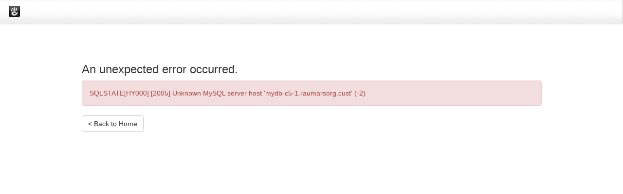

--- FILE ---
content_type: text/html; charset=UTF-8
request_url: https://mail.raumars.org/fi/residenssi/arkisto/majesteettista-yksitoikkoisuutta-2015
body_size: 2214
content:
<!DOCTYPE html PUBLIC "-//W3C//DTD XHTML 1.0 Strict//EN" "http://www.w3.org/TR/xhtml1/DTD/xhtml1-strict.dtd">
<html lang="en" xmlns="http://www.w3.org/1999/xhtml">
<head>
<meta http-equiv="content-type" content="text/html; charset=UTF-8" />
    <link rel="stylesheet" type="text/css" href="/concrete/themes/concrete/main.css" />
    <script type="text/javascript" src="/concrete/js/jquery.js"></script>
<link href="/application/files/cache/css/d1713ea4364d472087be96a627eb718af3171e93.css" rel="stylesheet" type="text/css" media="all" data-source="/concrete/css/app.css /concrete/css/font-awesome.css /concrete/css/jquery-ui.css /concrete/css/app.css">
</head>
<body class="ccm-ui">

<div id="ccm-toolbar">
    <ul>
        <li class="ccm-logo"><span><img id="ccm-logo" src="/concrete/images/logo.png" width="23" height="23" alt="Eteinen.fi - Concrete5" title="Eteinen.fi - Concrete5" /></span></li>
    </ul>
</div>

<div class="container">
    <div class="row">
        <div class="col-sm-10 col-sm-offset-1">
            <br/><br/><br/>
            
<h3>An unexpected error occurred.</h3>

<div class="alert alert-danger">SQLSTATE[HY000] [2005] Unknown MySQL server host &#039;mydb-c5-1.raumarsorg.cust&#039; (-2)</div>            <p><a href="https://mail.raumars.org" class="btn btn-default">&lt; Back to Home</a></p>
        </div>
    </div>
</div>

<script type="text/javascript" src="/application/files/cache/js/f1690be33288c53d230f2bc5a5485da96028804e.js" data-source="/concrete/js/events.js /concrete/js/underscore.js /concrete/js/backbone.js /concrete/js/bootstrap/dropdown.js /concrete/js/bootstrap/tooltip.js /concrete/js/bootstrap/popover.js"></script>
<script type="text/javascript" src="/concrete/js/jquery-ui.js"></script>
<script type="text/javascript" src="/application/files/cache/js/505e8beee261674d8e52f9e3ae96c881f139de77.js" data-source="https://mail.raumars.org/ccm/assets/localization/jquery/ui/js https://mail.raumars.org/ccm/assets/localization/core/js"></script>
<script type="text/javascript" src="/concrete/js/app.js"></script>
<script type="text/javascript" src="/application/files/cache/js/861ad64b812e4e1cfd05ad69ff400dae7710b0d3.js" data-source="/concrete/js/bootstrap/alert.js /concrete/js/bootstrap/transition.js"></script>

</body>
</html>


--- FILE ---
content_type: text/javascript
request_url: https://mail.raumars.org/concrete/js/app.js
body_size: 159859
content:
function ConcretePanel(a){"use strict";this.options=a,this.isOpen=!1,this.detail=!1,this.isPinned=!1,this.pinned=function(){return this.isPinned},this.willBePinned=function(){return this.isOpen&&!this.isPinned},this.isPinable=function(){return this.options.pinable},this.getPositionClass=function(){var b;switch(a.position){case"left":b="ccm-panel-left";break;case"right":b="ccm-panel-right"}switch(a.transition){case"slide":b+=" ccm-panel-transition-slide";break;default:b+=" ccm-panel-transition-none"}return b},this.getURL=function(){return this.options.url},this.getIdentifier=function(){return this.options.identifier},this.getDOMID=function(){return"ccm-panel-"+this.options.identifier.replace("/","-")},this.onPanelLoad=function(a){var b=$("a[data-launch-panel="+this.getIdentifier()+"]");this.setupSubPanels(),this.setupPanelDetails(),b.removeClass().addClass("ccm-launch-panel-active"),Concrete.event.publish("PanelLoad",{panel:this,element:a})},this.hide=function(a){a=a||$.noop;var b=this;this.closePanelDetail(function(){var c=this,d=$("a[data-launch-panel="+this.getIdentifier()+"]");d.removeClass(),$("#"+c.getDOMID()).removeClass("ccm-panel-active"),$("#ccm-panel-overlay").queue(function(){$(this).removeClass("ccm-panel-translucent"),$(this).dequeue()}).delay(1e3).hide(0),html.removeClass(c.getPositionClass()),html.removeClass("ccm-panel-open"),c.isOpen=!1,$(this).dequeue(),a.call(b),Concrete.event.publish("PanelClose",{panel:this})})},this.toggle=function(){this.isOpen?this.options.pinable?this.isPinned?(this.isPinned=!1,this.hide()):this.isPinned=!0:this.hide():this.show()},this.setupSubPanels=function(){var a=$("#"+this.getDOMID()),b=this;a.find("[data-launch-sub-panel-url]").unbind(".sub").on("click.sub",function(){var c=$("<div />").addClass("ccm-panel-cover").appendTo($(this).closest(".ccm-panel"));b.closePanelDetailImmediately();var d=$(this).attr("data-launch-sub-panel-url");return $("<div />",{"class":"ccm-panel-content ccm-panel-content-appearing"}).appendTo(a.find(".ccm-panel-content-wrapper")).load(d+"?cID="+CCM_CID,function(){_.delay(function(){c.remove()},250),a.find(".ccm-panel-content-visible").removeClass("ccm-panel-content-visible").addClass("ccm-panel-slide-left"),$(this).removeClass("ccm-panel-content-appearing").addClass("ccm-panel-content-visible"),b.onPanelLoad(this)}),$(this).removeClass("ccm-panel-menu-item-active"),!1}),a.find("[data-panel-navigation=back]").on("click.navigate",function(){return b.goBack(),!1})},this.goBack=function(){var a=$("#"+this.getDOMID());this.closePanelDetailImmediately(),a.queue(function(){var b=a.find(".ccm-panel-content-visible").prev();a.find(".ccm-panel-content-visible").removeClass("ccm-panel-content-visible").addClass("ccm-panel-slide-right"),b.removeClass("ccm-panel-slide-left").addClass("ccm-panel-content-visible"),a.dequeue()}).delay(500).queue(function(){a.find(".ccm-panel-slide-right").remove(),a.dequeue()})},this.showPanelConfirmationMessage=function(a,b,c){var d='<div id="ccm-panel-confirmation-'+a+'" class="ccm-ui ccm-panel-confirmation-wrapper"><div class="ccm-panel-confirmation">';d+="<p>"+b+'</p><div class="ccm-panel-confirmation-buttons"></div>',d+="</div></div>",$(d).appendTo(document.body);var e=$("#ccm-panel-confirmation-"+a);e.delay(0).queue(function(){$(this).addClass("ccm-panel-confirmation-displayed"),$(this).dequeue()});for(var f=[{"class":"btn pull-left btn-link",type:"button","data-panel-confirmation-action":"cancel",text:ccmi18n.cancel}],g=0;g<c.length;g++)f.push(c[g]);$.each(f,function(a,b){e.find(".ccm-panel-confirmation-buttons").append($("<button />",b))}),e.find("button").on("click",function(){e.delay(0).queue(function(){e.removeClass("ccm-panel-confirmation-displayed"),e.addClass("ccm-panel-confirmation-disappearing"),$(this).dequeue()}).delay(350).queue(function(){e.remove()})})},this.closePanelDetail=function(a){a=a||$.noop;var b=this;if(!this.detail)return a.call(b),!1;$("a[data-launch-panel-detail="+this.detail.identifier+"]").removeClass("ccm-panel-menu-item-active");var c=this.detail.transition;return $("div.ccm-panel-detail").queue(function(){$(this).removeClass("ccm-panel-detail-transition-"+c+"-apply"),$(this).dequeue()}).delay(550).queue(function(){$(this).remove(),$(this).dequeue()}),$("div.ccm-page").queue(function(){$(this).removeClass("ccm-panel-detail-transition-"+c+"-apply"),$(this).dequeue()}).delay(550).queue(function(){html.removeClass("ccm-panel-detail-open"),$(this).addClass("ccm-panel-detail-disable-transition"),$(this).dequeue()}).delay(1).queue(function(){$(this).removeClass("ccm-panel-detail-transition-"+c),$(this).dequeue()}).delay(1).queue(function(){$(this).removeClass("ccm-panel-detail-disable-transition"),$(this).dequeue(),a.call(b)}),$("#ccm-panel-detail-form-actions-wrapper .ccm-panel-detail-form-actions").queue(function(){$(this).css("opacity",0),$(this).dequeue(0)}).delay(550).queue(function(){$(this).remove(),$(this).dequeue()}),Concrete.event.publish("PanelCloseDetail",this.detail),this.detail=!1,$(".ccm-panel-detail").length>0?550:void 0},this.closePanelDetailImmediately=function(){return this.detail?(html.removeClass("ccm-panel-detail-open"),$(".ccm-panel-detail").remove(),$(".ccm-panel-detail-form-actions").remove(),$(".ccm-page").removeClass().addClass("ccm-page"),Concrete.event.publish("PanelCloseDetail",this.detail),void(this.detail=!1)):!1},this.openPanelDetail=function(a){var b=this,c=$.extend({transition:"none",url:!1,data:""},a),d=c.identifier;b.detail&&b.closePanelDetailImmediately(),b.detail=c;var e="ccm-panel-detail-"+d,f=$("<div />",{id:e,"class":"ccm-panel-detail"}).appendTo(document.body),g=$("<div />",{"class":"ccm-panel-detail-content"}).appendTo(f);$("div.ccm-page").queue(function(){f.addClass("ccm-panel-detail-transition-"+c.transition),$(this).addClass("ccm-panel-detail-transition-"+c.transition),$(this).dequeue()}).delay(3).queue(function(){f.addClass("ccm-panel-detail-transition-"+c.transition+"-apply"),$(this).addClass("ccm-panel-detail-transition-"+c.transition+"-apply"),$(this).dequeue()}),html.addClass("ccm-panel-detail-open");var h=function(){Concrete.event.publish("PanelOpenDetail",{panel:c,panelObj:b,container:g})};c.url?g.load(c.url+"?cID="+CCM_CID+c.data,function(){jQuery.fn.dialog.hideLoader(),g.find(".launch-tooltip").tooltip({container:"#ccm-tooltip-holder"}),g.find("a[data-help-notification-toggle]").concreteHelpLauncher(),b.loadPanelDetailActions(g),_.defer(h)}):(jQuery.fn.dialog.hideLoader(),g.find(".launch-tooltip").tooltip({container:"#ccm-tooltip-holder"}),g.find("a[data-help-notification-toggle]").concreteHelpLauncher(),b.loadPanelDetailActions(g),_.defer(h))},this.loadPanelDetailActions=function(a){var b=this,c=a.find(".ccm-panel-detail-form-actions");c.length&&($(document.body).delay(500).queue(function(){var a=$("#ccm-panel-detail-form-actions-wrapper");a.length||(a=$("<div />",{id:"ccm-panel-detail-form-actions-wrapper","class":"ccm-ui"}),a.appendTo(document.body)),a.html("").append(c),$(this).dequeue()}).delay(5).queue(function(){$("#ccm-panel-detail-form-actions-wrapper .ccm-panel-detail-form-actions").css("opacity",1),$(this).dequeue()}),$("button[data-panel-detail-action=cancel]").on("click",function(){b.closePanelDetail()}),a.find("[data-panel-detail-form]").concreteAjaxForm(),$("button[data-panel-detail-action=submit]").on("click",function(){$("[data-panel-detail-form]").submit()}))},this.setupPanelDetails=function(){var a=$("#"+this.getDOMID()),b=this;a.find(".launch-tooltip").tooltip({container:"#ccm-tooltip-holder"}),a.find("[data-panel-menu=accordion]").each(function(){var c=$(this),d=$(this).find(">nav>span");d.text($(this).find("a[data-panel-accordion-tab-selected=true]").text()),d.unbind(".accordion").on("click.accordion",function(){c.toggleClass("ccm-panel-header-accordion-dropdown-visible")}),$(this).find(">nav ul a").unbind(".accordion").on("click.accordion",function(){var e=b.getURL(),f=a.find(".ccm-panel-content");c.removeClass("ccm-panel-header-accordion-dropdown-visible"),d.html($(this).text()),f.load(e+"?cID="+CCM_CID+"&tab="+$(this).attr("data-panel-accordion-tab"),function(){b.onPanelLoad(this)})})}),a.find(".dialog-launch").dialog(),a.find("[data-panel-menu=collapsible-list-group]").each(function(){var a,b=$(this),c=b.find(".list-group-item-collapse-wrapper"),d=b.attr("data-panel-menu-id"),e=b.find(".list-group-item-collapse span");b.find(".list-group-item-collapse").unbind(".clg").on("click.clg",function(){b.hasClass("ccm-panel-list-group-item-expanded")?(e.text(ccmi18n.expand),Concrete.event.publish("PanelCollapsibleListGroupCollapse",d),c.height(0)):(a=c.show().height("").outerHeight(),c.height(0),Concrete.event.publish("PanelCollapsibleListGroupExpand",d),e.text(ccmi18n.collapse),c.height(a)),b.toggleClass("ccm-panel-list-group-item-expanded")})}),a.find("[data-launch-panel-detail]").unbind(".detail").on("click.detail",function(){jQuery.fn.dialog.showLoader(),$(".ccm-panel-menu-item-active").removeClass("ccm-panel-menu-item-active"),$(this).addClass("ccm-panel-menu-item-active");var a=$(this).attr("data-launch-panel-detail"),c={identifier:a,target:$(this)};return $(this).attr("data-panel-transition")&&(c.transition=$(this).attr("data-panel-transition")),$(this).attr("data-panel-detail-url")&&(c.url=$(this).data("panel-detail-url")),b.openPanelDetail(c),!1}),b.loadPanelDetailActions(a)},this.show=function(a){a=a||$.noop;var b=$("#"+this.getDOMID()),c=this,d=function(){html.addClass("ccm-panel-open"),b.find(".ccm-panel-content-wrapper").html(""),b.addClass("ccm-panel-active ccm-panel-loading"),$("<div/>").addClass("ccm-panel-content ccm-panel-content-visible").appendTo(b.find(".ccm-panel-content-wrapper")).load(c.getURL()+"?cID="+CCM_CID,function(){var a=this;b.delay(1).queue(function(){$(this).removeClass("ccm-panel-loading").addClass("ccm-panel-loaded"),$(this).dequeue()}),c.onPanelLoad(b),c.isOpen=!0,Concrete.event.publish("PanelOpen",{panel:c,element:a}),c.options.overlay&&ConcretePanelManager.showOverlay(c.options.translucent)}),html.addClass(c.getPositionClass())};if(this.options.primary){var e=_(ConcretePanelManager.getPanels()).findWhere({isOpen:!0});e?e.hide(function(){d.call(this)}):d.call(this)}else d.call(this);$(".ccm-toolbar-mobile-menu-button").removeClass("ccm-mobile-close"),$(".ccm-mobile-menu-overlay").slideUp()}}"object"!=typeof JSON&&(JSON={}),function(){"use strict";function f(a){return 10>a?"0"+a:a}function quote(a){return escapable.lastIndex=0,escapable.test(a)?'"'+a.replace(escapable,function(a){var b=meta[a];return"string"==typeof b?b:"\\u"+("0000"+a.charCodeAt(0).toString(16)).slice(-4)})+'"':'"'+a+'"'}function str(a,b){var c,d,e,f,g,h=gap,i=b[a];switch(i&&"object"==typeof i&&"function"==typeof i.toJSON&&(i=i.toJSON(a)),"function"==typeof rep&&(i=rep.call(b,a,i)),typeof i){case"string":return quote(i);case"number":return isFinite(i)?String(i):"null";case"boolean":case"null":return String(i);case"object":if(!i)return"null";if(gap+=indent,g=[],"[object Array]"===Object.prototype.toString.apply(i)){for(f=i.length,c=0;f>c;c+=1)g[c]=str(c,i)||"null";return e=0===g.length?"[]":gap?"[\n"+gap+g.join(",\n"+gap)+"\n"+h+"]":"["+g.join(",")+"]",gap=h,e}if(rep&&"object"==typeof rep)for(f=rep.length,c=0;f>c;c+=1)"string"==typeof rep[c]&&(d=rep[c],e=str(d,i),e&&g.push(quote(d)+(gap?": ":":")+e));else for(d in i)Object.prototype.hasOwnProperty.call(i,d)&&(e=str(d,i),e&&g.push(quote(d)+(gap?": ":":")+e));return e=0===g.length?"{}":gap?"{\n"+gap+g.join(",\n"+gap)+"\n"+h+"}":"{"+g.join(",")+"}",gap=h,e}}"function"!=typeof Date.prototype.toJSON&&(Date.prototype.toJSON=function(){return isFinite(this.valueOf())?this.getUTCFullYear()+"-"+f(this.getUTCMonth()+1)+"-"+f(this.getUTCDate())+"T"+f(this.getUTCHours())+":"+f(this.getUTCMinutes())+":"+f(this.getUTCSeconds())+"Z":null},String.prototype.toJSON=Number.prototype.toJSON=Boolean.prototype.toJSON=function(){return this.valueOf()});var cx=/[\u0000\u00ad\u0600-\u0604\u070f\u17b4\u17b5\u200c-\u200f\u2028-\u202f\u2060-\u206f\ufeff\ufff0-\uffff]/g,escapable=/[\\\"\x00-\x1f\x7f-\x9f\u00ad\u0600-\u0604\u070f\u17b4\u17b5\u200c-\u200f\u2028-\u202f\u2060-\u206f\ufeff\ufff0-\uffff]/g,gap,indent,meta={"\b":"\\b","	":"\\t","\n":"\\n","\f":"\\f","\r":"\\r",'"':'\\"',"\\":"\\\\"},rep;"function"!=typeof JSON.stringify&&(JSON.stringify=function(a,b,c){var d;if(gap="",indent="","number"==typeof c)for(d=0;c>d;d+=1)indent+=" ";else"string"==typeof c&&(indent=c);if(rep=b,b&&"function"!=typeof b&&("object"!=typeof b||"number"!=typeof b.length))throw new Error("JSON.stringify");return str("",{"":a})}),"function"!=typeof JSON.parse&&(JSON.parse=function(text,reviver){function walk(a,b){var c,d,e=a[b];if(e&&"object"==typeof e)for(c in e)Object.prototype.hasOwnProperty.call(e,c)&&(d=walk(e,c),void 0!==d?e[c]=d:delete e[c]);return reviver.call(a,b,e)}var j;if(text=String(text),cx.lastIndex=0,cx.test(text)&&(text=text.replace(cx,function(a){return"\\u"+("0000"+a.charCodeAt(0).toString(16)).slice(-4)})),/^[\],:{}\s]*$/.test(text.replace(/\\(?:["\\\/bfnrt]|u[0-9a-fA-F]{4})/g,"@").replace(/"[^"\\\n\r]*"|true|false|null|-?\d+(?:\.\d*)?(?:[eE][+\-]?\d+)?/g,"]").replace(/(?:^|:|,)(?:\s*\[)+/g,"")))return j=eval("("+text+")"),"function"==typeof reviver?walk({"":j},""):j;throw new SyntaxError("JSON.parse")})}(),function(a){function b(){if(a.fn.ajaxSubmit.debug){var b="[jquery.form] "+Array.prototype.join.call(arguments,"");window.console&&window.console.log?window.console.log(b):window.opera&&window.opera.postError&&window.opera.postError(b)}}a.fn.ajaxSubmit=function(c){function d(d){function f(a){var b=a.contentWindow?a.contentWindow.document:a.contentDocument?a.contentDocument:a.document;return b}function g(){function c(){try{var a=f(p).readyState;b("state = "+a),"uninitialized"==a.toLowerCase()&&setTimeout(c,50)}catch(d){b("Server abort: ",d," (",d.name,")"),i(y),u&&clearTimeout(u),u=void 0}}var d=h.attr("target"),g=h.attr("action");v.setAttribute("target",n),e||v.setAttribute("method","POST"),g!=l.url&&v.setAttribute("action",l.url),l.skipEncodingOverride||e&&!/post/i.test(e)||h.attr({encoding:"multipart/form-data",enctype:"multipart/form-data"}),l.timeout&&(u=setTimeout(function(){t=!0,i(x)},l.timeout));var j=[];try{if(l.extraData)for(var k in l.extraData)j.push(a('<input type="hidden" name="'+k+'" />').attr("value",l.extraData[k]).appendTo(v)[0]);l.iframeTarget||(o.appendTo("body"),p.attachEvent?p.attachEvent("onload",i):p.addEventListener("load",i,!1)),setTimeout(c,15),v.submit()}finally{v.setAttribute("action",g),d?v.setAttribute("target",d):h.removeAttr("target"),a(j).remove()}}function i(c){if(!q.aborted&&!B){try{A=f(p)}catch(d){b("cannot access response document: ",d),c=y}if(c===x&&q)return void q.abort("timeout");if(c==y&&q)return void q.abort("server abort");if(A&&A.location.href!=l.iframeSrc||t){p.detachEvent?p.detachEvent("onload",i):p.removeEventListener("load",i,!1);var e,g="success";try{if(t)throw"timeout";var h="xml"==l.dataType||A.XMLDocument||a.isXMLDoc(A);if(b("isXml="+h),!h&&window.opera&&(null==A.body||""==A.body.innerHTML)&&--C)return b("requeing onLoad callback, DOM not available"),void setTimeout(i,250);var j=A.body?A.body:A.documentElement;q.responseText=j?j.innerHTML:null,q.responseXML=A.XMLDocument?A.XMLDocument:A,h&&(l.dataType="xml"),q.getResponseHeader=function(a){var b={"content-type":l.dataType};return b[a]},j&&(q.status=Number(j.getAttribute("status"))||q.status,q.statusText=j.getAttribute("statusText")||q.statusText);var k=(l.dataType||"").toLowerCase(),n=/(json|script|text)/.test(k);if(n||l.textarea){var r=A.getElementsByTagName("textarea")[0];if(r)q.responseText=r.value,q.status=Number(r.getAttribute("status"))||q.status,q.statusText=r.getAttribute("statusText")||q.statusText;else if(n){var s=A.getElementsByTagName("pre")[0],v=A.getElementsByTagName("body")[0];s?q.responseText=s.textContent?s.textContent:s.innerText:v&&(q.responseText=v.textContent?v.textContent:v.innerText)}}else"xml"!=k||q.responseXML||null==q.responseText||(q.responseXML=D(q.responseText));try{z=F(q,k,l)}catch(c){g="parsererror",q.error=e=c||g}}catch(c){b("error caught: ",c),g="error",q.error=e=c||g}q.aborted&&(b("upload aborted"),g=null),q.status&&(g=q.status>=200&&q.status<300||304===q.status?"success":"error"),"success"===g?(l.success&&l.success.call(l.context,z,"success",q),m&&a.event.trigger("ajaxSuccess",[q,l])):g&&(void 0==e&&(e=q.statusText),l.error&&l.error.call(l.context,q,g,e),m&&a.event.trigger("ajaxError",[q,l,e])),m&&a.event.trigger("ajaxComplete",[q,l]),m&&!--a.active&&a.event.trigger("ajaxStop"),l.complete&&l.complete.call(l.context,q,g),B=!0,l.timeout&&clearTimeout(u),setTimeout(function(){l.iframeTarget||o.remove(),q.responseXML=null},100)}}}var j,k,l,m,n,o,p,q,r,s,t,u,v=h[0],w=!!a.fn.prop;if(d)if(w)for(k=0;k<d.length;k++)j=a(v[d[k].name]),j.prop("disabled",!1);else for(k=0;k<d.length;k++)j=a(v[d[k].name]),j.removeAttr("disabled");if(a(":input[name=submit],:input[id=submit]",v).length)return void alert('Error: Form elements must not have name or id of "submit".');if(l=a.extend(!0,{},a.ajaxSettings,c),l.context=l.context||l,n="jqFormIO"+(new Date).getTime(),l.iframeTarget?(o=a(l.iframeTarget),s=o.attr("name"),null==s?o.attr("name",n):n=s):(o=a('<iframe name="'+n+'" src="'+l.iframeSrc+'" />'),o.css({position:"absolute",top:"-1000px",left:"-1000px"})),p=o[0],q={aborted:0,responseText:null,responseXML:null,status:0,statusText:"n/a",getAllResponseHeaders:function(){},getResponseHeader:function(){},setRequestHeader:function(){},abort:function(c){var d="timeout"===c?"timeout":"aborted";b("aborting upload... "+d),this.aborted=1,o.attr("src",l.iframeSrc),q.error=d,l.error&&l.error.call(l.context,q,d,c),m&&a.event.trigger("ajaxError",[q,l,d]),l.complete&&l.complete.call(l.context,q,d)}},m=l.global,m&&!a.active++&&a.event.trigger("ajaxStart"),m&&a.event.trigger("ajaxSend",[q,l]),l.beforeSend&&l.beforeSend.call(l.context,q,l)===!1)return void(l.global&&a.active--);if(!q.aborted){r=v.clk,r&&(s=r.name,s&&!r.disabled&&(l.extraData=l.extraData||{},l.extraData[s]=r.value,"image"==r.type&&(l.extraData[s+".x"]=v.clk_x,l.extraData[s+".y"]=v.clk_y)));var x=1,y=2;l.forceSync?g():setTimeout(g,10);var z,A,B,C=50,D=a.parseXML||function(a,b){return window.ActiveXObject?(b=new ActiveXObject("Microsoft.XMLDOM"),b.async="false",b.loadXML(a)):b=(new DOMParser).parseFromString(a,"text/xml"),b&&b.documentElement&&"parsererror"!=b.documentElement.nodeName?b:null},E=a.parseJSON||function(a){return window.eval("("+a+")")},F=function(b,c,d){var e=b.getResponseHeader("content-type")||"",f="xml"===c||!c&&e.indexOf("xml")>=0,g=f?b.responseXML:b.responseText;return f&&"parsererror"===g.documentElement.nodeName&&a.error&&a.error("parsererror"),d&&d.dataFilter&&(g=d.dataFilter(g,c)),"string"==typeof g&&("json"===c||!c&&e.indexOf("json")>=0?g=E(g):("script"===c||!c&&e.indexOf("javascript")>=0)&&a.globalEval(g)),g}}}if(!this.length)return b("ajaxSubmit: skipping submit process - no element selected"),this;var e,f,g,h=this;"function"==typeof c&&(c={success:c}),e=this.attr("method"),f=this.attr("action"),g="string"==typeof f?a.trim(f):"",g=g||window.location.href||"",g&&(g=(g.match(/^([^#]+)/)||[])[1]),c=a.extend(!0,{url:g,success:a.ajaxSettings.success,type:e||"GET",iframeSrc:/^https/i.test(window.location.href||"")?"javascript:false":"about:blank"},c);var i={};if(this.trigger("form-pre-serialize",[this,c,i]),i.veto)return b("ajaxSubmit: submit vetoed via form-pre-serialize trigger"),this;if(c.beforeSerialize&&c.beforeSerialize(this,c)===!1)return b("ajaxSubmit: submit aborted via beforeSerialize callback"),this;var j=c.traditional;void 0===j&&(j=a.ajaxSettings.traditional);var k,l=this.formToArray(c.semantic);if(c.data&&(c.extraData=c.data,k=a.param(c.data,j)),c.beforeSubmit&&c.beforeSubmit(l,this,c)===!1)return b("ajaxSubmit: submit aborted via beforeSubmit callback"),this;if(this.trigger("form-submit-validate",[l,this,c,i]),i.veto)return b("ajaxSubmit: submit vetoed via form-submit-validate trigger"),this;var m=a.param(l,j);k&&(m=m?m+"&"+k:k),"GET"==c.type.toUpperCase()?(c.url+=(c.url.indexOf("?")>=0?"&":"?")+m,c.data=null):c.data=m;var n=[];if(c.resetForm&&n.push(function(){h.resetForm()}),c.clearForm&&n.push(function(){h.clearForm(c.includeHidden)}),!c.dataType&&c.target){var o=c.success||function(){};n.push(function(b){var d=c.replaceTarget?"replaceWith":"html";a(c.target)[d](b).each(o,arguments)})}else c.success&&n.push(c.success);c.success=function(a,b,d){for(var e=c.context||c,f=0,g=n.length;g>f;f++)n[f].apply(e,[a,b,d||h,h])};var p=a("input:file",this).length>0,q="multipart/form-data",r=h.attr("enctype")==q||h.attr("encoding")==q;return c.iframe!==!1&&(p||c.iframe||r)?c.closeKeepAlive?a.get(c.closeKeepAlive,function(){d(l)}):d(l):a.ajax(c),this.trigger("form-submit-notify",[this,c]),this},a.fn.ajaxForm=function(c){if(0===this.length){var d={s:this.selector,c:this.context};return!a.isReady&&d.s?(b("DOM not ready, queuing ajaxForm"),a(function(){a(d.s,d.c).ajaxForm(c)}),this):(b("terminating; zero elements found by selector"+(a.isReady?"":" (DOM not ready)")),this)}return this.ajaxFormUnbind().bind("submit.form-plugin",function(b){b.isDefaultPrevented()||(b.preventDefault(),a(this).ajaxSubmit(c))}).bind("click.form-plugin",function(b){var c=b.target,d=a(c);if(!d.is(":submit,input:image")){var e=d.closest(":submit");if(0==e.length)return;c=e[0]}var f=this;if(f.clk=c,"image"==c.type)if(void 0!=b.offsetX)f.clk_x=b.offsetX,f.clk_y=b.offsetY;else if("function"==typeof a.fn.offset){var g=d.offset();f.clk_x=b.pageX-g.left,f.clk_y=b.pageY-g.top}else f.clk_x=b.pageX-c.offsetLeft,f.clk_y=b.pageY-c.offsetTop;setTimeout(function(){f.clk=f.clk_x=f.clk_y=null},100)})},a.fn.ajaxFormUnbind=function(){return this.unbind("submit.form-plugin click.form-plugin")},a.fn.formToArray=function(b){var c=[];if(0===this.length)return c;var d=this[0],e=b?d.getElementsByTagName("*"):d.elements;if(!e)return c;var f,g,h,i,j,k,l;for(f=0,k=e.length;k>f;f++)if(j=e[f],h=j.name)if(b&&d.clk&&"image"==j.type)j.disabled||d.clk!=j||(c.push({name:h,value:a(j).val()}),c.push({name:h+".x",value:d.clk_x},{name:h+".y",value:d.clk_y}));else if(i=a.fieldValue(j,!0),i&&i.constructor==Array)for(g=0,l=i.length;l>g;g++)c.push({name:h,value:i[g]});else null!==i&&"undefined"!=typeof i&&c.push({name:h,value:i});if(!b&&d.clk){var m=a(d.clk),n=m[0];h=n.name,h&&!n.disabled&&"image"==n.type&&(c.push({name:h,value:m.val()}),c.push({name:h+".x",value:d.clk_x},{name:h+".y",value:d.clk_y}))}return c},a.fn.formSerialize=function(b){return a.param(this.formToArray(b))},a.fn.fieldSerialize=function(b){var c=[];return this.each(function(){var d=this.name;if(d){var e=a.fieldValue(this,b);if(e&&e.constructor==Array)for(var f=0,g=e.length;g>f;f++)c.push({name:d,value:e[f]});else null!==e&&"undefined"!=typeof e&&c.push({name:this.name,value:e})}}),a.param(c)},a.fn.fieldValue=function(b){for(var c=[],d=0,e=this.length;e>d;d++){var f=this[d],g=a.fieldValue(f,b);null===g||"undefined"==typeof g||g.constructor==Array&&!g.length||(g.constructor==Array?a.merge(c,g):c.push(g))}return c},a.fieldValue=function(b,c){var d=b.name,e=b.type,f=b.tagName.toLowerCase();if(void 0===c&&(c=!0),c&&(!d||b.disabled||"reset"==e||"button"==e||("checkbox"==e||"radio"==e)&&!b.checked||("submit"==e||"image"==e)&&b.form&&b.form.clk!=b||"select"==f&&-1==b.selectedIndex))return null;if("select"==f){var g=b.selectedIndex;if(0>g)return null;for(var h=[],i=b.options,j="select-one"==e,k=j?g+1:i.length,l=j?g:0;k>l;l++){var m=i[l];if(m.selected){var n=m.value;if(n||(n=m.attributes&&m.attributes.value&&!m.attributes.value.specified?m.text:m.value),j)return n;h.push(n)}}return h}return a(b).val()},a.fn.clearForm=function(b){return this.each(function(){a("input,select,textarea",this).clearFields(b)})},a.fn.clearFields=a.fn.clearInputs=function(a){var b=/^(?:color|date|datetime|email|month|number|password|range|search|tel|text|time|url|week)$/i;return this.each(function(){var c=this.type,d=this.tagName.toLowerCase();b.test(c)||"textarea"==d||a&&/hidden/.test(c)?this.value="":"checkbox"==c||"radio"==c?this.checked=!1:"select"==d&&(this.selectedIndex=-1)})},a.fn.resetForm=function(){return this.each(function(){("function"==typeof this.reset||"object"==typeof this.reset&&!this.reset.nodeType)&&this.reset()})},a.fn.enable=function(a){return void 0===a&&(a=!0),this.each(function(){this.disabled=!a})},a.fn.selected=function(b){return void 0===b&&(b=!0),this.each(function(){var c=this.type;if("checkbox"==c||"radio"==c)this.checked=b;else if("option"==this.tagName.toLowerCase()){var d=a(this).parent("select");b&&d[0]&&"select-one"==d[0].type&&d.find("option").selected(!1),this.selected=b}})},a.fn.ajaxSubmit.debug=!1}(jQuery),function(a){"function"==typeof define&&define.amd?define(["jquery"],a):"object"==typeof exports?module.exports=a:a(jQuery)}(function(a){function b(b){var g=b||window.event,h=i.call(arguments,1),j=0,l=0,m=0,n=0,o=0,p=0;if(b=a.event.fix(g),b.type="mousewheel","detail"in g&&(m=-1*g.detail),"wheelDelta"in g&&(m=g.wheelDelta),"wheelDeltaY"in g&&(m=g.wheelDeltaY),"wheelDeltaX"in g&&(l=-1*g.wheelDeltaX),"axis"in g&&g.axis===g.HORIZONTAL_AXIS&&(l=-1*m,m=0),j=0===m?l:m,"deltaY"in g&&(m=-1*g.deltaY,j=m),"deltaX"in g&&(l=g.deltaX,0===m&&(j=-1*l)),0!==m||0!==l){if(1===g.deltaMode){var q=a.data(this,"mousewheel-line-height");j*=q,m*=q,l*=q}else if(2===g.deltaMode){var r=a.data(this,"mousewheel-page-height");j*=r,m*=r,l*=r}if(n=Math.max(Math.abs(m),Math.abs(l)),(!f||f>n)&&(f=n,d(g,n)&&(f/=40)),d(g,n)&&(j/=40,l/=40,m/=40),j=Math[j>=1?"floor":"ceil"](j/f),l=Math[l>=1?"floor":"ceil"](l/f),m=Math[m>=1?"floor":"ceil"](m/f),k.settings.normalizeOffset&&this.getBoundingClientRect){var s=this.getBoundingClientRect();o=b.clientX-s.left,p=b.clientY-s.top}return b.deltaX=l,b.deltaY=m,b.deltaFactor=f,b.offsetX=o,b.offsetY=p,b.deltaMode=0,h.unshift(b,j,l,m),e&&clearTimeout(e),e=setTimeout(c,200),(a.event.dispatch||a.event.handle).apply(this,h)}}function c(){f=null}function d(a,b){return k.settings.adjustOldDeltas&&"mousewheel"===a.type&&b%120===0}var e,f,g=["wheel","mousewheel","DOMMouseScroll","MozMousePixelScroll"],h="onwheel"in document||document.documentMode>=9?["wheel"]:["mousewheel","DomMouseScroll","MozMousePixelScroll"],i=Array.prototype.slice;if(a.event.fixHooks)for(var j=g.length;j;)a.event.fixHooks[g[--j]]=a.event.mouseHooks;var k=a.event.special.mousewheel={version:"3.1.12",setup:function(){if(this.addEventListener)for(var c=h.length;c;)this.addEventListener(h[--c],b,!1);else this.onmousewheel=b;a.data(this,"mousewheel-line-height",k.getLineHeight(this)),a.data(this,"mousewheel-page-height",k.getPageHeight(this))},teardown:function(){if(this.removeEventListener)for(var c=h.length;c;)this.removeEventListener(h[--c],b,!1);else this.onmousewheel=null;a.removeData(this,"mousewheel-line-height"),a.removeData(this,"mousewheel-page-height")},getLineHeight:function(b){var c=a(b),d=c["offsetParent"in a.fn?"offsetParent":"parent"]();return d.length||(d=a("body")),parseInt(d.css("fontSize"),10)||parseInt(c.css("fontSize"),10)||16},getPageHeight:function(b){return a(b).height()},settings:{adjustOldDeltas:!0,normalizeOffset:!0}};a.fn.extend({mousewheel:function(a){return a?this.bind("mousewheel",a):this.trigger("mousewheel")},unmousewheel:function(a){return this.unbind("mousewheel",a)}})});var Concrete=function(a,b){"use strict";function c(a,b){return a[b]}function d(a,b,e){b+="";var f="get"+b.substr(0,1).toUpperCase()+b.substr(1),g="set"+b.substr(0,1).toUpperCase()+b.substr(1);return"undefined"==typeof this[f]&&(this[f]=_.partial(c,a,b)),"undefined"==typeof this[g]&&(this[g]=_.partial(d,a,b)),a[b]=e,e}var e=b("html");return{editMode:null,event:a,createGetterSetters:function(a){var b=this;return b.getAttr=_.partial(c,a),b.setAttr=_.partial(d,a),_(a).each(function(a,c){b.setAttr(c,a)}),!0},forceRefresh:function(){e.hide(0,function(){b(this).show()})},"const":{}}}(ConcreteEvent,jQuery);!function(a){var b=null;a.fn.liveUpdate=function(b,c){return this.each(function(){new a.liveUpdate(this,b,c)})},a.liveUpdate=function(b,c,d){this.field=a(b),a(b).data("liveUpdate",this),this.list=a("#"+c),this.lutype="blocktypes","undefined"!=typeof d&&(this.lutype=d),this.list.length>0&&this.init()},a.liveUpdate.prototype={init:function(){var a=this;this.setupCache(),this.field.parents("form").on("submit.liveupdate",function(){return!1}),this.field.keyup(function(){a.filter()}),a.filter()},filter:function(){if(this.field.val()!=b){if(""==a.trim(this.field.val()))return void("blocktypes"==this.lutype?(this.list.find("li").show(),this.list.find(".ccm-panel-add-block-set").show()):"attributes"==this.lutype?(this.list.find("h5").show(),this.list.find("li").show()):"stacks"==this.lutype?(this.list.children("li").addClass("ccm-stack-available"),this.list.children("li").removeClass("ccm-stack-selected")):"intelligent-search"==this.lutype?this.list.is(":visible")&&this.list.hide():this.list.children("li,div.li").show());"intelligent-search"!=this.lutype||this.field.val().length>2?this.displayResults(this.getScores(this.field.val().toLowerCase())):"intelligent-search"==this.lutype&&this.list.is(":visible")&&this.list.hide()}b=this.field.val(),""==b&&"intelligent-search"==this.lutype&&this.list.is(":visible")&&this.list.hide()},setupCache:function(){var b=this;this.cache=[],this.rows=[];var c=this.lutype;this.list.find("li,div.li").each(function(){if("blocktypes"==c)b.cache.push(a(this).find("span").html().toLowerCase());else if("attributes"==c){var d=a(this).find("a,span").html().toLowerCase();b.cache.push(d)}else if("stacks"==c){var d=a(this).find("a,span").html().toLowerCase();b.cache.push(d)}else if("fileset"==c)b.cache.push(a(this).find("span[data-label=file-set-name]").html().toLowerCase());else if("intelligent-search"==c){var e=a(this).find("span").html();e&&b.cache.push(e.toLowerCase())}b.rows.push(a(this))}),this.cache_length=this.cache.length},displayResults:function(b){var c=this;if("blocktypes"==this.lutype)this.list.find(".ccm-panel-add-block-set").hide(),this.list.find("li,div.li").hide(),a.each(b,function(a,b){c.rows[b[1]].show(),c.rows[b[1]].closest(".ccm-panel-add-block-set").show()});else if("attributes"==this.lutype)this.list.find("h5").hide(),this.list.find("li").hide(),a.each(b,function(a,b){c.rows[b[1]].show()});else if("stacks"==this.lutype)this.list.children("li").removeClass("ccm-stack-available"),this.list.children("li").removeClass("ccm-stack-selected"),this.list.children("li").removeClass("ccm-item-selected"),a.each(b,function(a,b){c.rows[b[1]].addClass("ccm-stack-available")}),this.list.children("li.item-select-list-header").removeClass("ccm-stack-available"),a(this.list.find("li.ccm-stack-available")[0]).addClass("ccm-item-selected");else if("intelligent-search"==this.lutype){this.list.is(":visible")||this.list.fadeIn(160,"easeOutExpo"),this.list.find(".ccm-intelligent-search-results-module-onsite").hide(),this.list.find("li").hide();var d=0;a.each(b,function(a,b){$li=c.rows[b[1]],b[0]>.75&&(d++,$li.parent().parent().is(":visible")||$li.parent().parent().show(),$li.show())}),this.list.find("li a").removeClass("ccm-intelligent-search-result-selected"),this.list.find("li:visible a:first").addClass("ccm-intelligent-search-result-selected")}else this.list.children("li,div.li").hide(),a.each(b,function(a,b){c.rows[b[1]].show()})},getScores:function(a){for(var b=[],c=0;c<this.cache_length;c++){var d=this.cache[c].score(a);d>0&&b.push([d,c])}return b.sort(function(a,b){return b[0]-a[0]})}}}(jQuery),function(a,b,c){"use strict";function d(b,c){this.name=e,this.el=b,this.$el=a(b),this.options=a.extend({},f,c),this.$document=a(this.$el[0].ownerDocument),this.$body=this.$document.find("body"),this.moveTrigger="MSPointerMove touchmove mousemove",this.startTrigger="MSPointerDown touchstart mousedown",this.stopTrigger="MSPointerUp touchend mouseup",this.startTriggerArray=this.startTrigger.split(" "),this.moveTriggerArray=this.moveTrigger.split(" "),this.stopTriggerArray=this.stopTrigger.split(" "),this.stopEvents=[this.stopTrigger,this.options.stopEvents].join(" "),
"window"===this.options.constrainTo?this.$container=this.$document:this.options.constrainTo&&"parent"!==this.options.constrainTo?this.$container=a(this.options.constrainTo):this.$container=this.$el.parent(),this.isPointerEventCompatible()&&this.applyMSDefaults(),this.CSSEaseHash=this.getCSSEaseHash(),this.scale=1,this.started=!1,this.disabled=!1,this.activeDropRegions=[],this.resetVelocityQueue(),this.init()}var e="pep",f={initiate:function(){},start:function(){},drag:function(){},stop:function(){},rest:function(){},moveTo:!1,callIfNotStarted:["stop","rest"],startThreshold:[0,0],grid:[1,1],debug:!1,activeClass:"pep-active",multiplier:1,velocityMultiplier:2.5,shouldPreventDefault:!0,allowDragEventPropagation:!0,stopEvents:"",hardwareAccelerate:!0,useCSSTranslation:!0,disableSelect:!0,cssEaseString:"cubic-bezier(0.190, 1.000, 0.220, 1.000)",cssEaseDuration:1e3,shouldEase:!0,droppable:!1,droppableActiveClass:"pep-dpa",overlapFunction:!1,constrainTo:!1,removeMargins:!0,place:!0,deferPlacement:!1,axis:null,forceNonCSS3Movement:!1,elementsWithInteraction:"input",revert:!1,revertAfter:"stop",revertIf:function(){return!0},ignoreRightClick:!0};d.prototype.init=function(){this.options.debug&&this.buildDebugDiv(),this.options.disableSelect&&this.disableSelect(),this.options.place&&!this.options.deferPlacement&&(this.positionParent(),this.placeObject()),this.ev={},this.pos={},this.subscribe()},d.prototype.subscribe=function(){var a=this;this.onStartEvent=function(b){a.handleStart(b)},this.$el.on(this.startTrigger,this.onStartEvent),this.onStartEventOnElementsWithInteraction=function(a){a.stopPropagation()},this.$el.on(this.startTrigger,this.options.elementsWithInteraction,this.onStartEventOnElementsWithInteraction),this.onStopEvents=function(b){a.handleStop(b)},this.$document.on(this.stopEvents,this.onStopEvents),this.onMoveEvents=function(b){a.moveEvent=b},this.$document.on(this.moveTrigger,this.onMoveEvents)},d.prototype.unsubscribe=function(){this.$el.off(this.startTrigger,this.onStartEvent),this.$el.off(this.startTrigger,this.options.elementsWithInteraction,this.onStartEventOnElementsWithInteraction),this.$document.off(this.stopEvents,this.onStopEvents),this.$document.off(this.moveTrigger,this.onMoveEvents)},d.prototype.handleStart=function(b){var c=this;if(this.isValidMoveEvent(b)&&!this.disabled&&(!this.options.ignoreRightClick||3!==b.which)){this.isPointerEventCompatible()&&b.preventManipulation&&b.preventManipulation(),b=this.normalizeEvent(b),this.options.place&&this.options.deferPlacement&&(this.positionParent(),this.placeObject()),this.log({type:"event",event:b.type}),this.options.hardwareAccelerate&&!this.hardwareAccelerated&&(this.hardwareAccelerate(),this.hardwareAccelerated=!0);var d=this.options.initiate.call(this,b,this);if(d===!1)return;clearTimeout(this.restTimeout),this.$el.addClass(this.options.activeClass),this.removeCSSEasing(),this.startX=this.ev.x=b.pep.x,this.startY=this.ev.y=b.pep.y,this.initialPosition=this.initialPosition||this.$el.position(),this.startEvent=this.moveEvent=b,this.active=!0,this.options.shouldPreventDefault&&b.preventDefault(),this.options.allowDragEventPropagation||b.stopPropagation(),function e(){c.active&&(c.handleMove(),c.requestAnimationFrame(e))}(a,c)}},d.prototype.handleMove=function(){if("undefined"!=typeof this.moveEvent){var c=this.normalizeEvent(this.moveEvent),d=b.parseInt(c.pep.x/this.options.grid[0])*this.options.grid[0],e=b.parseInt(c.pep.y/this.options.grid[1])*this.options.grid[1];this.addToLIFO({time:c.timeStamp,x:d,y:e});var f,g;if(a.inArray(c.type,this.startTriggerArray)>-1?(f=0,g=0):(f=d-this.ev.x,g=e-this.ev.y),this.dx=f,this.dy=g,this.ev.x=d,this.ev.y=e,0===f&&0===g)return void this.log({type:"event",event:"** stopped **"});var h=Math.abs(this.startX-d),i=Math.abs(this.startY-e);!this.started&&(h>this.options.startThreshold[0]||i>this.options.startThreshold[1])&&(this.started=!0,this.$el.addClass("pep-start"),this.options.start.call(this,this.startEvent,this)),this.options.droppable&&this.calculateActiveDropRegions();var j=this.options.drag.call(this,c,this);if(j===!1)return void this.resetVelocityQueue();this.log({type:"event",event:c.type}),this.log({type:"event-coords",x:this.ev.x,y:this.ev.y}),this.log({type:"velocity"}),this.doMoveTo(f,g)}},d.prototype.doMoveTo=function(a,b){var c,d,e=this.handleConstraint(a,b);"function"==typeof this.options.moveTo?(c=a>=0?"+="+Math.abs(a/this.scale)*this.options.multiplier:"-="+Math.abs(a/this.scale)*this.options.multiplier,d=b>=0?"+="+Math.abs(b/this.scale)*this.options.multiplier:"-="+Math.abs(b/this.scale)*this.options.multiplier,this.options.constrainTo&&(c=e.x!==!1?e.x:c,d=e.y!==!1?e.y:d),"x"===this.options.axis&&(d=e.y),"y"===this.options.axis&&(c=e.x),this.options.moveTo.call(this,c,d)):this.shouldUseCSSTranslation()?(a=a/this.scale*this.options.multiplier,b=b/this.scale*this.options.multiplier,this.options.constrainTo&&(a=e.x===!1?a:0,b=e.y===!1?b:0),"x"===this.options.axis&&(b=0),"y"===this.options.axis&&(a=0),this.moveToUsingTransforms(a,b)):(c=a>=0?"+="+Math.abs(a/this.scale)*this.options.multiplier:"-="+Math.abs(a/this.scale)*this.options.multiplier,d=b>=0?"+="+Math.abs(b/this.scale)*this.options.multiplier:"-="+Math.abs(b/this.scale)*this.options.multiplier,this.options.constrainTo&&(c=e.x!==!1?e.x:c,d=e.y!==!1?e.y:d),"x"===this.options.axis&&(d=e.y),"y"===this.options.axis&&(c=e.x),this.moveTo(c,d))},d.prototype.handleStop=function(b){this.active&&(this.log({type:"event",event:b.type}),this.active=!1,this.$el.removeClass("pep-start").addClass("pep-ease"),this.options.droppable&&this.calculateActiveDropRegions(),(this.started||!this.started&&a.inArray("stop",this.options.callIfNotStarted)>-1)&&this.options.stop.call(this,b,this),this.options.shouldEase?this.ease(b,this.started):this.removeActiveClass(),this.options.revert&&("stop"===this.options.revertAfter||!this.options.shouldEase)&&this.options.revertIf&&this.options.revertIf.call(this)&&this.revert(),this.started=!1,this.resetVelocityQueue())},d.prototype.ease=function(b,c){var d=(this.$el.position(),this.velocity()),e=(this.dt,d.x/this.scale*this.options.multiplier),f=d.y/this.scale*this.options.multiplier,g=this.handleConstraint(e,f,!0);this.cssAnimationsSupported()&&this.$el.css(this.getCSSEaseHash());var h=d.x>0?"+="+e:"-="+Math.abs(e),i=d.y>0?"+="+f:"-="+Math.abs(f);this.options.constrainTo&&(h=g.x!==!1?g.x:h,i=g.y!==!1?g.y:i),"x"===this.options.axis&&(i="+=0"),"y"===this.options.axis&&(h="+=0");var j=!this.cssAnimationsSupported()||this.options.forceNonCSS3Movement;"function"==typeof this.options.moveTo?this.options.moveTo.call(this,h,i):this.moveTo(h,i,j);var k=this;this.restTimeout=setTimeout(function(){k.options.droppable&&k.calculateActiveDropRegions(),(c||!c&&a.inArray("rest",k.options.callIfNotStarted)>-1)&&k.options.rest.call(k,b,k),k.options.revert&&"ease"===k.options.revertAfter&&k.options.shouldEase&&k.options.revertIf&&k.options.revertIf.call(k)&&k.revert(),k.removeActiveClass()},this.options.cssEaseDuration)},d.prototype.normalizeEvent=function(a){return a.pep={},this.isPointerEventCompatible()||!this.isTouch(a)?(a.pageX?(a.pep.x=a.pageX,a.pep.y=a.pageY):(a.pep.x=a.originalEvent.pageX,a.pep.y=a.originalEvent.pageY),a.pep.type=a.type):(a.pep.x=a.originalEvent.touches[0].pageX,a.pep.y=a.originalEvent.touches[0].pageY,a.pep.type=a.type),a},d.prototype.resetVelocityQueue=function(){this.velocityQueue=new Array(5)},d.prototype.moveTo=function(a,b,c){this.log({type:"delta",x:a,y:b}),c?this.$el.animate({top:b,left:a},0,"easeOutQuad",{queue:!1}):this.$el.stop(!0,!1).css({top:b,left:a})},d.prototype.moveToUsingTransforms=function(a,b){var c=this.matrixToArray(this.matrixString());this.cssX||(this.cssX=this.xTranslation(c)),this.cssY||(this.cssY=this.yTranslation(c)),this.cssX=this.cssX+a,this.cssY=this.cssY+b,this.log({type:"delta",x:a,y:b}),c[4]=this.cssX,c[5]=this.cssY,this.translation=this.arrayToMatrix(c),this.transform(this.translation)},d.prototype.transform=function(a){this.$el.css({"-webkit-transform":a,"-moz-transform":a,"-ms-transform":a,"-o-transform":a,transform:a})},d.prototype.xTranslation=function(a){return a=a||this.matrixToArray(this.matrixString()),parseInt(a[4],10)},d.prototype.yTranslation=function(a){return a=a||this.matrixToArray(this.matrixString()),parseInt(a[5],10)},d.prototype.matrixString=function(){var a=function(a){return!(!a||"none"===a||a.indexOf("matrix")<0)},b="matrix(1, 0, 0, 1, 0, 0)";return a(this.$el.css("-webkit-transform"))&&(b=this.$el.css("-webkit-transform")),a(this.$el.css("-moz-transform"))&&(b=this.$el.css("-moz-transform")),a(this.$el.css("-ms-transform"))&&(b=this.$el.css("-ms-transform")),a(this.$el.css("-o-transform"))&&(b=this.$el.css("-o-transform")),a(this.$el.css("transform"))&&(b=this.$el.css("transform")),b},d.prototype.matrixToArray=function(a){return a.split("(")[1].split(")")[0].split(",")},d.prototype.arrayToMatrix=function(a){return"matrix("+a.join(",")+")"},d.prototype.addToLIFO=function(a){var b=this.velocityQueue;b=b.slice(1,b.length),b.push(a),this.velocityQueue=b},d.prototype.velocity=function(){for(var a=0,b=0,c=0;c<this.velocityQueue.length-1;c++)this.velocityQueue[c]&&(a+=this.velocityQueue[c+1].x-this.velocityQueue[c].x,b+=this.velocityQueue[c+1].y-this.velocityQueue[c].y,this.dt=this.velocityQueue[c+1].time-this.velocityQueue[c].time);return{x:a*this.options.velocityMultiplier,y:b*this.options.velocityMultiplier}},d.prototype.revert=function(){this.shouldUseCSSTranslation()&&this.moveToUsingTransforms(-this.xTranslation(),-this.yTranslation()),this.moveTo(this.initialPosition.left,this.initialPosition.top)},d.prototype.requestAnimationFrame=function(a){return b.requestAnimationFrame&&b.requestAnimationFrame(a)||b.webkitRequestAnimationFrame&&b.webkitRequestAnimationFrame(a)||b.mozRequestAnimationFrame&&b.mozRequestAnimationFrame(a)||b.oRequestAnimationFrame&&b.mozRequestAnimationFrame(a)||b.msRequestAnimationFrame&&b.msRequestAnimationFrame(a)||b.setTimeout(a,1e3/60)},d.prototype.positionParent=function(){this.options.constrainTo&&!this.parentPositioned&&(this.parentPositioned=!0,"parent"===this.options.constrainTo?this.$container.css({position:"relative"}):"window"===this.options.constrainTo&&"#document"!==this.$container.get(0).nodeName&&"static"!==this.$container.css("position")&&this.$container.css({position:"static"}))},d.prototype.placeObject=function(){this.objectPlaced||(this.objectPlaced=!0,this.offset="parent"===this.options.constrainTo||this.hasNonBodyRelative()?this.$el.position():this.$el.offset(),parseInt(this.$el.css("left"),10)&&(this.offset.left=this.$el.css("left")),parseInt(this.$el.css("top"),10)&&(this.offset.top=this.$el.css("top")),this.options.removeMargins&&this.$el.css({margin:0}),this.$el.css({position:"absolute",top:this.offset.top,left:this.offset.left}))},d.prototype.hasNonBodyRelative=function(){return this.$el.parents().filter(function(){var b=a(this);return b.is("body")||"relative"===b.css("position")}).length>1},d.prototype.setScale=function(a){this.scale=a},d.prototype.setMultiplier=function(a){this.options.multiplier=a},d.prototype.removeCSSEasing=function(){this.cssAnimationsSupported()&&this.$el.css(this.getCSSEaseHash(!0))},d.prototype.disableSelect=function(){this.$el.css({"-webkit-touch-callout":"none","-webkit-user-select":"none","-khtml-user-select":"none","-moz-user-select":"none","-ms-user-select":"none","user-select":"none"})},d.prototype.removeActiveClass=function(){this.$el.removeClass([this.options.activeClass,"pep-ease"].join(" "))},d.prototype.handleConstraint=function(b,d,e){var f=this.$el.position();this.pos.x=f.left,this.pos.y=f.top;var g,h,i,j,k={x:!1,y:!1};return this.log({type:"pos-coords",x:this.pos.x,y:this.pos.y}),a.isArray(this.options.constrainTo)?(this.options.constrainTo[3]!==c&&this.options.constrainTo[1]!==c&&(h=this.options.constrainTo[1]===!1?1/0:this.options.constrainTo[1],i=this.options.constrainTo[3]===!1?-(1/0):this.options.constrainTo[3]),this.options.constrainTo[0]!==!1&&this.options.constrainTo[2]!==!1&&(g=this.options.constrainTo[2]===!1?1/0:this.options.constrainTo[2],j=this.options.constrainTo[0]===!1?-(1/0):this.options.constrainTo[0]),this.pos.x+b<i&&(k.x=i),this.pos.y+d<j&&(k.y=j)):"string"==typeof this.options.constrainTo&&(i=0,j=0,h=this.$container.width()-this.$el.outerWidth(),g=this.$container.height()-this.$el.outerHeight(),this.pos.x+b<0&&(k.x=0),this.pos.y+d<0&&(k.y=0)),this.pos.x+b>h&&(k.x=h),this.pos.y+d>g&&(k.y=g),this.shouldUseCSSTranslation()&&e&&(k.x===i&&this.xTranslation()&&(k.x=i-this.xTranslation()),k.x===h&&this.xTranslation()&&(k.x=h-this.xTranslation()),k.y===j&&this.yTranslation()&&(k.y=j-this.yTranslation()),k.y===g&&this.yTranslation()&&(k.y=g-this.yTranslation())),k},d.prototype.getCSSEaseHash=function(a){"undefined"==typeof a&&(a=!1);var b;if(a)b="";else{if(this.CSSEaseHash)return this.CSSEaseHash;b=["all",this.options.cssEaseDuration+"ms",this.options.cssEaseString].join(" ")}return{"-webkit-transition":b,"-moz-transition":b,"-ms-transition":b,"-o-transition":b,transition:b}},d.prototype.calculateActiveDropRegions=function(){var b=this;this.activeDropRegions.length=0,a.each(a(this.options.droppable),function(c,d){var e=a(d);b.isOverlapping(e,b.$el)?(e.addClass(b.options.droppableActiveClass),b.activeDropRegions.push(e)):e.removeClass(b.options.droppableActiveClass)})},d.prototype.isOverlapping=function(a,b){if(this.options.overlapFunction)return this.options.overlapFunction(a,b);var c=a[0].getBoundingClientRect(),d=b[0].getBoundingClientRect();return!(c.right<d.left||c.left>d.right||c.bottom<d.top||c.top>d.bottom)},d.prototype.isTouch=function(a){return a.type.search("touch")>-1},d.prototype.isPointerEventCompatible=function(){return"MSPointerEvent"in b},d.prototype.applyMSDefaults=function(a){this.$el.css({"-ms-touch-action":"none","touch-action":"none","-ms-scroll-chaining":"none","-ms-scroll-limit":"0 0 0 0"})},d.prototype.isValidMoveEvent=function(a){return!this.isTouch(a)||this.isTouch(a)&&a.originalEvent&&a.originalEvent.touches&&1===a.originalEvent.touches.length},d.prototype.shouldUseCSSTranslation=function(){if(this.options.forceNonCSS3Movement)return!1;if("undefined"!=typeof this.useCSSTranslation)return this.useCSSTranslation;var a=!1;return a=!this.options.useCSSTranslation||"undefined"!=typeof Modernizr&&!Modernizr.csstransforms?!1:!0,this.useCSSTranslation=a,a},d.prototype.cssAnimationsSupported=function(){if("undefined"!=typeof this.cssAnimationsSupport)return this.cssAnimationsSupport;if("undefined"!=typeof Modernizr&&Modernizr.cssanimations)return this.cssAnimationsSupport=!0,!0;var a=!1,b=document.createElement("div"),d="animation",e="",f="Webkit Moz O ms Khtml".split(" "),g="";if(b.style.animationName&&(a=!0),a===!1)for(var h=0;h<f.length;h++)if(b.style[f[h]+"AnimationName"]!==c){g=f[h],d=g+"Animation",e="-"+g.toLowerCase()+"-",a=!0;break}return this.cssAnimationsSupport=a,a},d.prototype.hardwareAccelerate=function(){this.$el.css({"-webkit-perspective":1e3,perspective:1e3,"-webkit-backface-visibility":"hidden","backface-visibility":"hidden"})},d.prototype.getMovementValues=function(){return{ev:this.ev,pos:this.pos,velocity:this.velocity()}},d.prototype.buildDebugDiv=function(){var b;0===a("#pep-debug").length&&(b=a("<div></div>"),b.attr("id","pep-debug").append("<div style='font-weight:bold; background: red; color: white;'>DEBUG MODE</div>").append("<div id='pep-debug-event'>no event</div>").append("<div id='pep-debug-ev-coords'>event coords: <span class='pep-x'>-</span>, <span class='pep-y'>-</span></div>").append("<div id='pep-debug-pos-coords'>position coords: <span class='pep-x'>-</span>, <span class='pep-y'>-</span></div>").append("<div id='pep-debug-velocity'>velocity: <span class='pep-x'>-</span>, <span class='pep-y'>-</span></div>").append("<div id='pep-debug-delta'>&Delta; movement: <span class='pep-x'>-</span>, <span class='pep-y'>-</span></div>").css({position:"fixed",bottom:5,right:5,zIndex:99999,textAlign:"right",fontFamily:"Arial, sans",fontSize:10,border:"1px solid #DDD",padding:"3px",background:"white",color:"#333"}));var c=this;setTimeout(function(){c.debugElements={$event:a("#pep-debug-event"),$velocityX:a("#pep-debug-velocity .pep-x"),$velocityY:a("#pep-debug-velocity .pep-y"),$dX:a("#pep-debug-delta .pep-x"),$dY:a("#pep-debug-delta .pep-y"),$evCoordsX:a("#pep-debug-ev-coords .pep-x"),$evCoordsY:a("#pep-debug-ev-coords .pep-y"),$posCoordsX:a("#pep-debug-pos-coords .pep-x"),$posCoordsY:a("#pep-debug-pos-coords .pep-y")}},0),a("body").append(b)},d.prototype.log=function(a){if(this.options.debug)switch(a.type){case"event":this.debugElements.$event.text(a.event);break;case"pos-coords":this.debugElements.$posCoordsX.text(a.x),this.debugElements.$posCoordsY.text(a.y);break;case"event-coords":this.debugElements.$evCoordsX.text(a.x),this.debugElements.$evCoordsY.text(a.y);break;case"delta":this.debugElements.$dX.text(a.x),this.debugElements.$dY.text(a.y);break;case"velocity":var b=this.velocity();this.debugElements.$velocityX.text(Math.round(b.x)),this.debugElements.$velocityY.text(Math.round(b.y))}},d.prototype.toggle=function(a){"undefined"==typeof a?this.disabled=!this.disabled:this.disabled=!a},a.extend(a.easing,{easeOutQuad:function(a,b,c,d,e){return-d*(b/=e)*(b-2)+c},easeOutCirc:function(a,b,c,d,e){return d*Math.sqrt(1-(b=b/e-1)*b)+c},easeOutExpo:function(a,b,c,d,e){return b===e?c+d:d*(-Math.pow(2,-10*b/e)+1)+c}}),a.fn[e]=function(b){return this.each(function(){if(!a.data(this,"plugin_"+e)){var c=new d(this,b);a.data(this,"plugin_"+e,c),a.pep.peps.push(c)}})},a.pep={},a.pep.peps=[],a.pep.toggleAll=function(b){a.each(this.peps,function(a,c){c.toggle(b)})},a.pep.unbind=function(a){var b=a.data("plugin_"+e);"undefined"!=typeof b&&(b.toggle(!1),b.unsubscribe(),a.removeData("plugin_"+e))}}(jQuery,window),ccm_t=function(a){return $("input[name=ccm-string-"+a+"]").val()},ccm_parseJSON=function(a,b){a.error?alert(a.message):b()},ccm_addHeaderItem=function(a,b){var c=-1!=a.indexOf("?")?"&ts=":"?ts=";if("CSS"==b)if(-1!=navigator.userAgent.indexOf("MSIE")){var d=document.createElement("link"),e=document.getElementsByTagName("head")[0];d.type="text/css",d.rel="stylesheet",d.href=a,d.media="screen",e.appendChild(d)}else $("head").children('link[href*="'+a+'"]').length||$("head").children('link[data-source~="'+a+'"]').length||$("head").append('<link rel="stylesheet" media="screen" type="text/css" href="'+a+c+(new Date).getTime()+'" />');else"JAVASCRIPT"==b?$('script[src*="'+a+'"]').length||$('script[data-source~="'+a+'"]').length||$("head").append('<script type="text/javascript" src="'+a+c+(new Date).getTime()+'"></script>'):$("head").children(a).length||$("head").append(a)};var ccm_isBlockError=!1,ccm_blockError=!1;ccm_addError=function(a){ccm_isBlockError||(ccm_blockError="",ccm_blockError+="<ul>"),ccm_isBlockError=!0,ccm_blockError+="<li>"+a+"</li>"},ccm_resetBlockErrors=function(){ccm_isBlockError=!1,ccm_blockError=""},!function(a,b){"use strict";function c(a){var c=this;a=a||{},a=b.extend({dataType:"json",type:"post",error:function(a){c.error(a,c)},complete:function(){c.complete(c)}},a),c.options=a,c.execute()}c.prototype={execute:function(){var a=this,c=a.options,d=c.success;c.success=function(b){a.success(b,a,d)},a.before(),b.ajax(c)},before:function(a){jQuery.fn.dialog.showLoader()},error:function(a,b){ConcreteAlert.dialog("Error",a.responseText)},validateResponse:function(a){return a.error?(ConcreteAlert.dialog("Error",a.errors.join("<br/>")),!1):!0},success:function(a,b,c){b.validateResponse(a)&&c(a)},complete:function(a){jQuery.fn.dialog.hideLoader()}},c.validateResponse=c.prototype.validateResponse,b.concreteAjax=function(a){new c(a)},a.ConcreteAjaxRequest=c}(this,$),!function(a,b){"use strict";function c(a,c){var d=this;return c=c||{},c=b.extend({beforeSubmit:d.before,complete:d.complete,data:{}},c),d.$form=a,ConcreteAjaxRequest.call(d,c),d.$form}c.prototype=Object.create(ConcreteAjaxRequest.prototype),c.prototype.execute=function(){var a=this,b=a.options,c=b.success,d=b.error;a.$form.ajaxForm({type:b.type,data:b.data,url:b.url,dataType:b.dataType,beforeSubmit:function(){b.beforeSubmit(a)},error:function(b){a.error(b,a,d)},success:function(b){a.success(b,a,c)},complete:function(){b.complete(a)}})},c.prototype.error=function(a,b,c){ConcreteAjaxRequest.prototype.error(a,b),c&&c(a)},c.prototype.success=function(a,b,c){b.validateResponse(a)&&(c?c(a):(ConcreteEvent.publish("AjaxFormSubmitSuccess",{response:a,form:b.$form.attr("data-dialog-form")}),a.redirectURL?window.location.href=a.redirectURL:(b.$form.attr("data-dialog-form")&&jQuery.fn.dialog.closeTop(),ConcreteAlert.notify({message:a.message,title:a.title}))))},b.fn.concreteAjaxForm=function(a){return b.each(b(this),function(d,e){new c(b(this),a)})},a.ConcreteAjaxForm=c}(this,$),!function(a,b){"use strict";function c(a,c){var d=this;return c=b.extend({iframe:!0,task:!1,dragAreaBlockID:!1,dragArea:null,bID:!1},c),d.options=c,c.dragAreaBlockID&&a.find("input[name=dragAreaBlockID]").val(c.dragAreaBlockID),ConcreteAjaxForm.call(d,a,c)}c.prototype=Object.create(ConcreteAjaxForm.prototype),c.prototype.before=function(a){ConcreteEvent.fire("EditModeBeforeBlockSubmit",{form:a})},c.prototype.success=function(a,c){if(c.validateResponse(a)){var d=a.cID?a.cID:CCM_CID,e=new Concrete.getEditMode,f=e.getAreaByID(a.aID),g=f.getEnableGridContainer()?1:0,h=CCM_DISPATCHER_FILENAME+"/ccm/system/block/render";jQuery.fn.dialog.closeTop(),b.get(h,{arHandle:f.getHandle(),cID:d,bID:a.bID,arEnableGridContainer:g,placeholder:""},function(a){var d,g=Concrete.getEditMode(),h=f.inEditMode(g);if(ConcreteToolbar.disableDirectExit(),jQuery.fn.dialog.hideLoader(),"add"==c.options.task){var i=h.getElem(),j=b(a);if(!j.hasClass("ccm-block-edit")){var k=j.find(".ccm-block-edit");k.length&&(d=new Concrete.Block(k,g),d.setArea(h))}if(d||(d=new Concrete.Block(j,g),d.setArea(h)),"core_area_layout"===c.options.btHandle)i.children(".ccm-area-block-list").append(j);else{var l=b(c.options.placeholder);l.length?l.replaceWith(j):i.children(".ccm-area-block-list").prepend(j)}ConcreteAlert.notify({message:ccmi18n.addBlockMsg,title:ccmi18n.addBlock}),jQuery.fn.dialog.closeAll(),c.options.btSupportsInlineAdd&&(e.destroyInlineEditModeToolbars(),ConcreteEvent.fire("EditModeExitInlineComplete",{block:d})),ConcreteEvent.fire("EditModeAddBlockComplete",{block:d})}else{d=h.getBlockByID(c.options.bID);var m=d.replace(a);ConcreteAlert.notify({message:ccmi18n.updateBlockMsg,title:ccmi18n.updateBlock}),c.options.btSupportsInlineEdit&&(e.destroyInlineEditModeToolbars(),ConcreteEvent.fire("EditModeExitInlineComplete",{block:m})),ConcreteEvent.fire("EditModeUpdateBlockComplete",{block:m})}})}},b.fn.concreteAjaxBlockForm=function(a){return b.each(b(this),function(d,e){new c(b(this),a)})},a.ConcreteAjaxBlockForm=c}(this,$),jQuery.cookie=function(a,b,c){if("undefined"==typeof b){var d=null;if(document.cookie&&""!=document.cookie)for(var e=document.cookie.split(";"),f=0;f<e.length;f++){var g=jQuery.trim(e[f]);if(g.substring(0,a.length+1)==a+"="){d=decodeURIComponent(g.substring(a.length+1));break}}return d}c=c||{},null===b&&(b="",c=$.extend({},c),c.expires=-1);var h="";if(c.expires&&("number"==typeof c.expires||c.expires.toUTCString)){var i;"number"==typeof c.expires?(i=new Date,i.setTime(i.getTime()+24*c.expires*60*60*1e3)):i=c.expires,h="; expires="+i.toUTCString()}var j=c.path?"; path="+c.path:"",k=c.domain?"; domain="+c.domain:"",l=c.secure?"; secure":"";document.cookie=[a,"=",encodeURIComponent(b),h,j,k,l].join("")};var html=$("html"),ConcretePanelManager=function(){"use strict";var a=[];return{getPanels:function(){return a},showOverlay:function(a){$("#ccm-panel-overlay").clearQueue().show(0).delay(100).queue(function(){a?$(this).addClass("ccm-panel-translucent"):$(this).removeClass("ccm-panel-translucent"),$(this).dequeue()})},exitPanelMode:function(b){b=b||$.noop;for(var c=0,d=0;d<a.length;d++)a[d].isOpen&&(c++,a[d].hide(function(){c--,0==c&&b.call(null)}))},register:function(b){var c=$.extend({translucent:!0,overlay:!0,position:"left",primary:!0,transition:"slide"},b),d=new ConcretePanel(c);a.push(d);var e=$("#"+d.getDOMID());e.length||($("<div />",{id:d.getDOMID(),"class":"ccm-panel "+d.getPositionClass()}).appendTo($(document.body)),$("<div />",{"class":"ccm-panel-content-wrapper ccm-ui"}).appendTo($("#"+d.getDOMID())))},getByIdentifier:function(b){for(var c=0;c<a.length;c++)if(a[c].getIdentifier()==b)return a[c]}}}();$.widget("concrete.dialog",$.ui.dialog,{_allowInteraction:function(a){return $.ui.dialog.prototype._allowInteraction.call(this,a)?!0:!!$(a.target).closest(".ccm-interaction-dialog").length}}),$.widget.bridge("jqdialog",$.concrete.dialog),jQuery.fn.dialog=function(){return arguments.length>0?void $(this).jqdialog(arguments[0],arguments[1],arguments[2]):$(this).is("div")?void $(this).jqdialog():$(this).each(function(){$(this).unbind("click.make-dialog").bind("click.make-dialog",function(a){var b=$(this).attr("href"),c=$(this).attr("dialog-width"),d=$(this).attr("dialog-height"),e=$(this).attr("dialog-title"),f=$(this).attr("dialog-on-open"),g=$(this).attr("dialog-on-destroy"),h=$(this).attr("dialog-on-close"),i=$(this).attr("dialog-on-direct-close");return obj={modal:!0,href:b,width:c,height:d,title:e,onOpen:f,onDestroy:g,onClose:h,onDirectClose:i},jQuery.fn.dialog.open(obj),!1})})},jQuery.fn.dialog.close=function(a){a++,$("#ccm-dialog-content"+a).jqdialog("close")},jQuery.fn.dialog.open=function(options){if("undefined"!=typeof ConcreteMenu){var activeMenu=ConcreteMenuManager.getActiveMenu();activeMenu&&activeMenu.hide()}"string"==typeof options.width?"auto"==options.width?w="auto":options.width.indexOf("%",0)>0?(w=options.width.replace("%",""),w=$(window).width()*(w/100),w+=50):w=parseInt(options.width)+50:options.width?w=parseInt(options.width)+50:w=550,"string"==typeof options.height?"auto"==options.height?h="auto":options.height.indexOf("%",0)>0?(h=options.height.replace("%",""),h=$(window).height()*(h/100),h+=100):h=parseInt(options.height)+100:options.height?h=parseInt(options.height)+100:h=400,"auto"!==h&&h>$(window).height()&&(h=$(window).height()),options.width=w,options.height=h;var defaults={modal:!0,escapeClose:!0,width:w,height:h,resizable:!0,create:function(){$(this).parent().addClass("animated fadeIn")},open:function(){var $dialog=$(this),nd=$(".ui-dialog").length;1==nd&&($("body").attr("data-last-overflow",$("body").css("overflow")),$("body").css("overflow","hidden"));var overlays=$(".ui-widget-overlay").length;if($(".ui-widget-overlay").each(function(a,b){overlays>a+1&&$(this).css("opacity",0)}),jQuery.fn.dialog.activateDialogContents($dialog),$dialog.jqdialog("option","resizable")){var $wrapper=$($dialog.parent()),z=parseInt($wrapper.find(".ui-dialog-buttonpane").css("z-index"));$wrapper.find(".ui-resizable-handle").css("z-index",z+1e3)}"undefined"!=typeof options.onOpen&&("function"==typeof options.onOpen?options.onOpen($dialog):eval(options.onOpen))},beforeClose:function(){var a=$(".ui-dialog").length;1==a&&$("body").css("overflow",$("body").attr("data-last-overflow"))},close:function(ev,u){options.element||$(this).jqdialog("destroy").remove(),"undefined"!=typeof options.onClose&&("function"==typeof options.onClose?options.onClose($(this)):eval(options.onClose)),"undefined"==typeof options.onDirectClose||!ev.handleObj||"keydown"!=ev.handleObj.type&&"click"!=ev.handleObj.type||("function"==typeof options.onDirectClose?options.onDirectClose():eval(options.onDirectClose)),"undefined"!=typeof options.onDestroy&&("function"==typeof options.onDestroy?options.onDestroy():eval(options.onDestroy));var overlays=$(".ui-widget-overlay").length;$(".ui-widget-overlay").each(function(a,b){overlays>a+1?$(this).css("opacity",0):$(this).css("opacity",1)})}},finalSettings={autoOpen:!1,data:{}};$.extend(finalSettings,defaults,options),finalSettings.element?($(finalSettings.element).jqdialog(finalSettings).jqdialog(),$(finalSettings.element).jqdialog("open")):(jQuery.fn.dialog.showLoader(),$.ajax({type:"GET",url:finalSettings.href,data:finalSettings.data,success:function(a){jQuery.fn.dialog.hideLoader(),$("<div />").jqdialog(finalSettings).html(a).jqdialog("open")}}))},jQuery.fn.dialog.activateDialogContents=function(a){if(a.find("button[data-dialog-action=cancel]").on("click",function(){jQuery.fn.dialog.closeTop()}),$("[data-dialog-form]").concreteAjaxForm(),a.find("button[data-dialog-action=submit]").on("click",function(){$("[data-dialog-form]").submit()}),a.find(".dialog-buttons").length>0&&(a.jqdialog("option","buttons",[{}]),a.parent().find(".ui-dialog-buttonset").remove(),a.parent().find(".ui-dialog-buttonpane").html(""),a.find(".dialog-buttons").removeClass().appendTo(a.parent().find(".ui-dialog-buttonpane").addClass("ccm-ui"))),a.find(".dialog-launch").dialog(),a.find(".ccm-dialog-close").on("click",function(){a.dialog("close")}),a.find(".launch-tooltip").tooltip({container:"#ccm-tooltip-holder"}),a.find(".dialog-help").length>0){a.find(".dialog-help").hide();var b=a.find(".dialog-help").html();if(ccmi18n.helpPopup){ccmi18n.helpPopup}else;var c=$('<button class="ui-dialog-titlebar-help ccm-menu-help-trigger"><i class="fa fa-info-circle"></i></button>'),d=$("#ccm-tooltip-holder");a.parent().find(".ui-dialog-titlebar").addClass("ccm-ui").append(c),c.popover({content:function(){return b},placement:"bottom",html:!0,container:d,trigger:"click"}),c.on("shown.bs.popover",function(){var a=function(){c.popover("hide",c),a=$.noop};c.on("hide.bs.popover",function(b){c.unbind(b),a=$.noop}),$("body").mousedown(function(b){$(b.target).closest(d).length||$(b.target).closest(c).length||($(this).unbind(b),a())})})}},jQuery.fn.dialog.getTop=function(){var a=$(".ui-dialog:visible").length;return $($(".ui-dialog:visible")[a-1]).find(".ui-dialog-content")},jQuery.fn.dialog.replaceTop=function(a){$dialog=jQuery.fn.dialog.getTop(),$dialog.html(a),jQuery.fn.dialog.activateDialogContents($dialog)},jQuery.fn.dialog.showLoader=function(a){$("body").addClass("ccm-loading")},jQuery.fn.dialog.hideLoader=function(){$("body").removeClass("ccm-loading")},jQuery.fn.dialog.closeTop=function(){$dialog=jQuery.fn.dialog.getTop(),$dialog.jqdialog("close")},jQuery.fn.dialog.closeAll=function(){$($(".ui-dialog-content").get().reverse()).jqdialog("close")},!function(a,b){"use strict";var c={dialog:function(a,c,d){b('<div id="ccm-popup-alert" class="ccm-ui"><div id="ccm-popup-alert-message" class="alert alert-danger">'+c+"</div></div>").dialog({title:a,modal:!0,onDestroy:d})},info:function(a){var c=b.extend({type:"info",icon:"question"},a);return this.notify(c)},error:function(a){var c=b.extend({type:"danger",icon:"times"},a);return this.notify(c)},notify:function(a){var c=b.extend({type:"success",icon:"check",title:!1,message:!1,appendTo:!1,delay:2e3,callback:function(){}},a),d="",e=b(c.appendTo?c.appendTo:document.body);d=c.title?"<h3>"+c.title+"</h3>"+c.message:"<h3>"+c.message+"</h3>";var f=b('<div id="ccm-notification-hud" class="ccm-ui ccm-notification ccm-notification-'+c.type+'"><i class="ccm-notification-icon fa fa-'+c.icon+'"></i><div class="ccm-notification-inner">'+d+"</div></div>").appendTo(e).delay(5).queue(function(){b(this).addClass("animated fadeIn"),b(this).dequeue()}),g=_.once(function(){f.queue(function(){b(this).css("opacity",1),b(this).dequeue()}).delay(1).queue(function(){b(this).addClass("animated bounceOutRight"),b(this).dequeue()}).delay(1e3).queue(function(){b(this).remove(),b(this).dequeue(),c.callback()})}),h=setTimeout(g,c.delay);f.click(function(){g(),clearTimeout(h)})}};a.ConcreteAlert=c}(this,$),!function(a,b){"use strict";function c(a){var c=this;a=a||{},a=b.extend({width:"800",height:"450",title:"Help",href:CCM_DISPATCHER_FILENAME+"/dashboard/home?_ccm_dashboard_external=1",dialogClass:"ccm-dialog-slim ccm-dialog-help-wrapper",onOpen:function(a){c.positionArrows(a)}},a),c.options=a}c.prototype={positionArrows:function(a){a.find(".newsflow-paging-next").addClass("newsflow-paging-appended").appendTo(a.parent()),
a.find(".newsflow-paging-previous").addClass("newsflow-paging-appended").appendTo(a.parent())},open:function(){var a=this;b.fn.dialog.open(a.options)}},c.loadEdition=function(a){var d=new c,e=CCM_TOOLS_PATH+"/newsflow?cID="+a;jQuery.fn.dialog.showLoader(),b.get(e,function(a){b(".newsflow-paging-appended").remove(),jQuery.fn.dialog.replaceTop(a),jQuery.fn.dialog.hideLoader(),$dialog=jQuery.fn.dialog.getTop(),d.positionArrows($dialog)})},a.ConcreteNewsflowDialog=c}(this,$),!function(a,b){"use strict";function c(a,c){var d=this;return c=c||{},c=b.extend({url:!1,data:{}},c),d.$element=a,d.options=c,d.initializeEditableFields(),d.initializeClearCommands(),d.$element}c.prototype={getAjaxURL:function(a){var b=this,c=b.options.url;return a.attr("data-url")&&(c=a.attr("data-url")),c},setupXeditableField:function(a){var b=this;a.editable({ajaxOptions:{dataType:"json"},emptytext:ccmi18n.none,showbuttons:!0,params:b.options.data,url:b.options.url,success:function(a,b){return ConcreteAjaxRequest.validateResponse(a)?{newValue:b}:""},pk:"_x"})},setupXeditableAttributeField:function(a){var b=this;a.editable({ajaxOptions:{dataType:"json"},mode:a.data("editablemode"),emptytext:ccmi18n.none,showbuttons:!0,savenochange:!0,autotext:"never",url:b.options.url,params:function(a){var c=[];return c.push({name:"name",value:a.name}),c.push({name:"pk",value:a.pk}),_.each(b.options.data,function(a,b){"object"==typeof a?c.push({name:a.name,value:a.value}):c.push({name:b,value:a})}),_.each(a.value,function(a){c.push({name:a.name,value:a.value})}),c},success:function(a,b){return ConcreteAjaxRequest.validateResponse(a)?{newValue:a.value}:""},pk:"_x"})},setupImageField:function(a){var b=this,c=a.find(".editable-image-wrapper img");a.find(".editable-image-wrapper input").css("width",c.width()).css("height",c.height()),a.fileupload({url:b.getAjaxURL(a),dataType:"json",formData:b.options.data,start:function(){jQuery.fn.dialog.showLoader()},success:function(c){b.updateImageField(c,a)},error:function(a){ConcreteAlert.dialog("Error",a.responseText)},complete:function(a){jQuery.fn.dialog.hideLoader()}})},updateImageField:function(a,b){var c=this;ConcreteAjaxRequest.validateResponse(a)&&(b.find(".editable-image-display").html(a.imageHTML),c.setupImageField(b),ConcreteAlert.notify({message:a.message}))},initializeEditableFields:function(){var a=this;a.$element.find("[data-editable-field-type]").each(function(){var c=b(this),d="setup"+c.attr("data-editable-field-type").charAt(0).toUpperCase()+c.attr("data-editable-field-type").slice(1)+"Field";a[d](c)})},initializeClearCommands:function(){var a=this;a.$element.on("click","[data-editable-field-command=clear]",function(){var c=b(this),d=c.closest("[data-editable-field-type]"),e="update"+d.attr("data-editable-field-type").charAt(0).toUpperCase()+d.attr("data-editable-field-type").slice(1)+"Field",f=a.options.data;f.task="clear";var g=a.getAjaxURL(d);return new ConcreteAjaxRequest({url:g,data:f,success:function(b){a[e](b,d)}})}),a.$element.on("click","[data-editable-field-command=clear_attribute]",function(){var c=a.options.data,d=a.getAjaxURL(b(this)),e=b(this).attr("data-key-id"),f=[];return _.each(c,function(a,b){"object"==typeof a?f.push({name:a.name,value:a.value}):f.push({name:b,value:a})}),f.push({name:"akID",value:e}),new ConcreteAjaxRequest({url:d,data:f,success:function(a){b("[data-key-id="+e+"][data-editable-field-type=xeditableAttribute]").editable("setValue","")}})})}},b.fn.concreteEditableFieldContainer=function(a){return b.each(b(this),function(d,e){new c(b(this),a)})},a.ConcreteEditableFieldContainer=c}(this,$),ccm_doPageReindexing=function(){$.get(CCM_TOOLS_PATH+"/reindex_pending_pages?ccm_token="+CCM_SECURITY_TOKEN)},!function(a,b,c){"use strict";function d(a,c){var d=this;c=c||{},c=b.extend({handle:"this",menu:!1,highlightClassName:"ccm-menu-highlight",highlightOffset:0,menuContainerClass:!1,menuActiveClass:"ccm-menu-item-active",menuActiveParentClass:"ccm-parent-menu-item-active",menuLauncherHoverClass:"ccm-menu-item-hover",menuLauncherHoverParentClass:"ccm-parent-menu-item-hover",enabled:!0,onHide:!1},c),d.$element=a,d.options=c,"none"==c.handle?d.$launcher=!1:(d.$launcher="this"==c.handle?d.$element:b(c.handle),d.$launcher.each(function(){var a=b(this);a.on("mousemove.concreteMenu",function(a){d.hoverProxy(a,b(this))})})),d.$menu=b(c.menu),d.setup(),Concrete.event.bind("EditModeBlockDragInitialization",function(){d.hide()})}d.prototype={setup:function(){var a=this,c=(a.options,e);c.$clickProxy||(c.$clickProxy=b("<div />",{id:"ccm-menu-click-proxy"}),c.$clickProxy.on("mouseout.concreteMenuProxy",function(a){var b=c.hoverMenu;b.mouseout(a)}),c.$clickProxy.on("mouseover.concreteMenuProxy",function(a){var b=c.hoverMenu;b.mouseover(a)}),c.$clickProxy.on("click.concreteMenuProxy",function(a){var b=c.hoverMenu;b.show(a)}),b(document.body).append(c.$clickProxy)),c.$highlighter||(c.$highlighter=b("<div />",{id:"ccm-menu-highlighter"}),b(document.body).append(c.$highlighter)),c.$container||(c.$container=b("<div />",{id:"ccm-popover-menu-container","class":"ccm-ui"}),b(document.body).append(c.$container))},destroy:function(){var a=this;a.hide(),a.$launcher.each(function(){b(this).unbind("mousemove.concreteMenu")})},positionAt:function(a,b){if(!b)return!1;var c=this,d=b.offset(),e={top:d.top-c.options.highlightOffset,left:d.left-c.options.highlightOffset,width:b.outerWidth()+2*c.options.highlightOffset,height:b.outerHeight()+2*c.options.highlightOffset,"border-top-left-radius":b.css("border-top-left-radius"),"border-top-right-radius":b.css("border-top-right-radius"),"border-bottom-left-radius":b.css("border-bottom-left-radius"),"border-bottom-right-radius":b.css("border-bottom-right-radius")};a.css(e)},hoverProxy:function(a,b){a.stopPropagation();var c=this,d=e,f=c.options.menuLauncherHoverClass,g=d.$clickProxy;return d.enabled&&!d.activeMenu&&ConcreteToolbar.isEnabled()?(c.positionAt(g,b),g.removeClass().addClass(f),void(e.hoverMenu=c)):!1},mouseover:function(a){var b=this.$launcher,c=this.options;b.addClass(c.menuLauncherHoverClass),b.parents("*").slice(0,3).addClass(c.menuLauncherHoverParentClass)},mouseout:function(a){var b=this.$launcher,c=this.options;b.removeClass(c.menuLauncherHoverClass),b.parents("*").slice(0,3).removeClass(c.menuLauncherHoverParentClass)},setupMenuOptions:function(a){a.find(".dialog-launch").dialog()},show:function(a){var d=this,f=e,g=d.options,h=d.$launcher,i=d.$element,j=f.$container,k=f.$highlighter,l=d.$menu.clone(!0,!0),m=a.pageX+2,n=a.pageY+2;a.stopPropagation(),k.removeClass(),d.positionAt(k,h),c.defer(function(){k.addClass(g.highlightClassName)}),i.addClass(g.menuActiveClass),i.parents("*").slice(0,3).addClass(g.menuActiveParentClass),d.setupMenuOptions(l),j.html(""),l.appendTo(j),g.menuContainerClass&&j.addClass(g.menuContainerClass),l.css("opacity",0).show();var o=l.width(),p=l.height(),q=b(window).height(),r=b(window).width(),s=o/2-5,t=p/2-5,u=["bottom","top","right","left"],v=u.slice(0);a.clientX<o+30&&(u=c(u).without("left")),r<a.clientX+o+30&&(u=c(u).without("right")),q<a.clientY+p+30&&(u=c(u).without("bottom")),a.clientY<p+30&&(u=c(u).without("top")),(r<a.clientX+s||a.clientX<s)&&(u=c(u).without("top","bottom")),(q<a.clientY+t||a.clientY<t)&&(u=c(u).without("left","right"));var w=u.shift();switch(l.removeClass(v).addClass(w),a.pageX-=2,a.pageY-=2,w){case"left":m=a.pageX-o,n=a.pageY-p/2;break;case"right":m=a.pageX,n=a.pageY-p/2;break;case"top":n=a.pageY-p,m=a.pageX-o/2;break;case"bottom":n=a.pageY,m=a.pageX-o/2}l.css({top:n,left:m}),c.defer(function(){l.css("opacity",1)}),l.find("a").click(function(a){d.hide(a)}),b(document).unbind(".concreteMenuDisable").on("click.concreteMenuDisable",function(a){d.hide(a)}),d.$menuPointer=l,e.activeMenu=d,ConcreteEvent.publish("ConcreteMenuShow",{menu:d})},hide:function(a){var b=this,d=e,f={"class":"",width:0,height:0,top:0,left:0};a&&a.stopPropagation(),b.$menuPointer&&(b.$menuPointer.css("opacity",0),c.defer(function(){b.$menuPointer.hide()})),c.defer(function(){b.$element.removeClass(b.options.menuActiveClass),b.$element.parents("*").slice(0,3).removeClass(b.options.menuActiveParentClass),d.$highlighter.removeClass(),d.$container.removeClass().addClass("ccm-ui").html("")}),d.$clickProxy.css(f),d.$highlighter.css(f),e.activeMenu=!1,b.options.onHide&&b.options.onHide(b)}};var e={enabled:!0,$clickProxy:!1,$highlighter:!1,$container:!1,hoverMenu:!1,activeMenu:!1,reset:function(){this.$clickProxy.css("width",0).css("height",0),this.$container.html("")},enable:function(){this.enabled=!0,this.reset()},disable:function(){this.enabled=!1,this.reset()},getActiveMenu:function(){return this.activeMenu}};b.fn.concreteMenu=function(a){return b.each(b(this),function(c,e){new d(b(this),a)})},a.ConcreteMenu=d,a.ConcreteMenuManager=e}(this,$,_),String.prototype.score=function(a,b){if(b=b||0,0==a.length)return.9;if(a.length>this.length)return 0;for(var c=a.length;c>0;c--){var d=a.substring(0,c),e=this.indexOf(d);if(!(0>e||e+a.length>this.length+b)){var f=this.substring(e+d.length),g=null;g=c>=a.length?"":a.substring(c);var h=f.score(g,b+e);if(h>0){var i=this.length-f.length;if(0!=e){var j=0,k=this.charCodeAt(e-1);if(32==k||9==k)for(var j=e-2;j>=0;j--)k=this.charCodeAt(j),i-=32==k||9==k?1:.15;else i-=e}return i+=h*f.length,i/=this.length}}}return 0},!function(a,b,c){"use strict";var d={updatesShowMore:function(a){b(a).parent().hide(),b(a).parent().parent().find(".ccm-marketplace-update-changelog").css("max-height","none")},getMoreInformation:function(a){jQuery.fn.dialog.showLoader();var c={mpID:a};b.concreteAjax({method:"get",url:CCM_DISPATCHER_FILENAME+"/ccm/system/marketplace/connect",data:c,success:function(a){jQuery.fn.dialog.hideLoader(),a.isConnected?window.location.href=a.localURL:window.location.href=CCM_DISPATCHER_FILENAME+"/dashboard/extend/connect"}})},purchaseOrDownload:function(a){var c=a.mpID,d=a.closeTop;a.onComplete||(a.onComplete=function(a,b){jQuery.fn.dialog.closeTop()}),ConcreteEvent.subscribe("MarketplaceRequestComplete",a.onComplete),d&&jQuery.fn.dialog.closeTop(),jQuery.fn.dialog.showLoader();var e={mpID:c};b.getJSON(CCM_DISPATCHER_FILENAME+"/ccm/system/marketplace/connect",e,function(a){jQuery.fn.dialog.hideLoader(),a.isConnected?a.purchaseRequired?b.fn.dialog.open({title:ccmi18n.communityCheckout,iframe:!0,href:CCM_DISPATCHER_FILENAME+"/ccm/system/dialogs/marketplace/checkout?mpID="+c,width:"560px",modal:!1,height:"400px"}):b.fn.dialog.open({title:ccmi18n.communityDownload,href:CCM_DISPATCHER_FILENAME+"/ccm/system/dialogs/marketplace/download?mpID="+c,width:500,appendButtons:!0,modal:!1,height:400}):window.location.href=CCM_DISPATCHER_FILENAME+"/dashboard/extend/connect"})}};a.ConcreteMarketplace=d}(window,jQuery,_),!function(a,b){"use strict";function c(a,c){c=c||{},c=b.extend({result:{},onLoad:!1,onUpdateResults:!1,bulkParameterName:"item"},c),this.$element=a,this.$results=a.find("div[data-search-element=results]"),this.$resultsTableBody=this.$results.find("tbody"),this.$resultsTableHead=this.$results.find("thead"),this.$resultsPagination=this.$results.find("div.ccm-search-results-pagination"),this.$menuTemplate=a.find("script[data-template=search-results-menu]"),this.$searchFieldRowTemplate=a.find("script[data-template=search-field-row]"),this.options=c,this._templateSearchForm=_.template(a.find("script[data-template=search-form]").html()),this._templateSearchResultsTableHead=_.template(a.find("script[data-template=search-results-table-head]").html()),this._templateSearchResultsTableBody=_.template(a.find("script[data-template=search-results-table-body]").html()),this._templateSearchResultsPagination=_.template(a.find("script[data-template=search-results-pagination]").html()),this.$menuTemplate.length&&(this._templateSearchResultsMenu=_.template(this.$menuTemplate.html())),this.$searchFieldRowTemplate.length&&(this._templateAdvancedSearchFieldRow=_.template(this.$searchFieldRowTemplate.html())),this.setupSearch(),this.setupCheckboxes(),this.setupBulkActions(),this.setupSort(),this.setupPagination(),this.setupSelect2(),this.setupAdvancedSearch(),this.setupCustomizeColumns(),this.updateResults(c.result),c.onLoad&&c.onLoad(this)}c.prototype.ajaxUpdate=function(a,c,d){var e=this;b.concreteAjax({url:a,data:c,success:function(a){d?d(a):e.updateResults(a)}})},c.prototype.setupSelect2=function(){var a=this.$element.find(".select2-select");a.length&&a.select2()},c.prototype.createMenu=function(a){a.concreteMenu({menu:b("[data-search-menu="+a.attr("data-launch-search-menu")+"]")})},c.prototype.setupMenus=function(a){var c=this;c._templateSearchResultsMenu&&(c.$element.find("[data-search-menu]").remove(),b.each(a.items,function(a,b){c.$results.append(c._templateSearchResultsMenu({item:b}))}),c.$element.find("tbody tr").each(function(){c.createMenu(b(this))}))},c.prototype.setupCustomizeColumns=function(){var a=this;a.$element.on("click","a[data-search-toggle=customize]",function(){var c=b(this).attr("data-search-column-customize-url");return b.fn.dialog.open({width:480,height:400,href:c,modal:!0,title:ccmi18n.customizeSearch,onOpen:function(){var c=b("form[data-dialog-form=search-customize]"),d=c.find("select[data-search-select-default-column]"),e=c.find("ul[data-search-column-list]");b("ul[data-search-column-list]").sortable({cursor:"move",opacity:.5}),c.on("click","input[type=checkbox]",function(){var a=b(this).parent().find("span").html(),f=b(this).attr("id");b(this).prop("checked")?0==c.find("li[data-field-order-column='"+f+"']").length&&(d.append(b("<option>",{value:f,text:a})),d.prop("disabled",!1),e.append('<li data-field-order-column="'+f+'"><input type="hidden" name="column[]" value="'+f+'" />'+a+"</li>")):(e.find("li[data-field-order-column='"+f+"']").remove(),d.find("option[value='"+f+"']").remove(),0==e.find("li").length&&d.prop("disabled",!0))}),ConcreteEvent.subscribe("AjaxFormSubmitSuccess",function(b,c){a.updateResults(c.response.result)})}}),!1})},c.prototype.updateResults=function(a){var c=this,d=c.options;c.$resultsTableHead.html(c._templateSearchResultsTableHead({columns:a.columns})),c.$resultsTableBody.html(c._templateSearchResultsTableBody({items:a.items})),c.$resultsPagination.html(c._templateSearchResultsPagination({paginationTemplate:a.paginationTemplate})),c.$advancedFields.html(""),b.each(a.fields,function(a,b){c.$advancedFields.append(c._templateAdvancedSearchFieldRow({field:b}))}),c.setupMenus(a),d.onUpdateResults&&d.onUpdateResults(this)},c.prototype.setupAdvancedSearch=function(){var a=this;a.$advancedFields=a.$element.find("div.ccm-search-fields-advanced"),a.$element.on("click","a[data-search-toggle=advanced]",function(){return a.$advancedFields.append(a._templateAdvancedSearchFieldRow()),!1}),a.$element.on("change","select[data-search-field]",function(){var c=b(this).parent().find(".ccm-search-field-content");c.html("");var d=b(this).find(":selected").attr("data-search-field-url");d&&a.ajaxUpdate(d,!1,function(a){_.each(a.assets.css,function(a){ccm_addHeaderItem(a,"CSS")}),_.each(a.assets.javascript,function(a){ccm_addHeaderItem(a,"JAVASCRIPT")}),c.html(a.html)})}),a.$element.on("click","a[data-search-remove=search-field]",function(){var a=b(this).parent();return a.remove(),!1})},c.prototype.setupSort=function(){var a=this;this.$element.on("click","thead th a",function(){return a.ajaxUpdate(b(this).attr("href")),!1})},c.prototype.refreshResults=function(){var a=this;a.$element.find("form[data-search-form]").trigger("submit")},c.prototype.setupSearch=function(){var a=this;a.$element.find("[data-search-element=wrapper]").html(a._templateSearchForm()),a.$element.on("submit","form[data-search-form]",function(){var c=b(this).serializeArray();return c.push({name:"submitSearch",value:"1"}),a.ajaxUpdate(b(this).attr("action"),c),!1})},c.prototype.handleSelectedBulkAction=function(a,c,d,e){var f=this,g=[];b.each(e,function(a,c){g.push({name:f.options.bulkParameterName+"[]",value:b(c).val()})}),"dialog"==c&&jQuery.fn.dialog.open({width:d.attr("data-bulk-action-dialog-width"),height:d.attr("data-bulk-action-dialog-height"),modal:!0,href:d.attr("data-bulk-action-url")+"?"+jQuery.param(g),title:d.attr("data-bulk-action-title")}),"ajax"==c&&b.concreteAjax({url:d.attr("data-bulk-action-url"),data:g,success:function(a){a.message&&ConcreteAlert.notify({message:a.message,title:a.title})}}),f.publish("SearchBulkActionSelect",{value:a,option:d,items:e})},c.prototype.publish=function(a,b){var c=this;ConcreteEvent.publish(a,b,c)},c.prototype.subscribe=function(a,b){var c=this;ConcreteEvent.subscribe(a,b,c)},c.prototype.setupBulkActions=function(){var a=this;a.$bulkActions=a.$element.find("select[data-bulk-action]"),a.$element.on("change","select[data-bulk-action]",function(){var c=b(this).find("option:selected"),d=c.val(),e=c.attr("data-bulk-action-type");a.handleSelectedBulkAction(d,e,c,a.$element.find("input[data-search-checkbox=individual]:checked")),a.$element.find("option").eq(0).prop("selected",!0)})},c.prototype.setupPagination=function(){var a=this;this.$element.on("click","ul.pagination a",function(){return a.ajaxUpdate(b(this).attr("href")),!1})},c.prototype.setupCheckboxes=function(){var a=this;a.$element.on("click","input[data-search-checkbox=select-all]",function(){a.$element.find("input[data-search-checkbox=individual]").prop("checked",b(this).is(":checked")).trigger("change")}),a.$element.on("change","input[data-search-checkbox=individual]",function(){a.$element.find("input[data-search-checkbox=individual]:checked").length?a.$bulkActions.prop("disabled",!1):a.$bulkActions.prop("disabled",!0)})},b.fn.concreteAjaxSearch=function(a){return new c(this,a)},a.ConcreteAjaxSearch=c}(this,$),ccm_triggerProgressiveOperation=function(a,b,c,d,e){jQuery.fn.dialog.showLoader(),$("#ccm-dialog-progress-bar").remove(),$.ajax({url:a,type:"POST",data:b,success:function(f){jQuery.fn.dialog.hideLoader(),$('<div id="ccm-dialog-progress-bar" />').appendTo(document.body).html(f).jqdialog({autoOpen:!1,height:200,width:400,modal:!0,title:c,closeOnEscape:!1,open:function(c,f){$(".ui-dialog-titlebar-close",this.parentNode).hide();var g=$("#ccm-progressive-operation-progress-bar").attr("data-total-items");ccm_doProgressiveOperation(a,b,g,d,e)}}),$("#ccm-dialog-progress-bar").jqdialog("open")}})},ccm_doProgressiveOperation=function(a,b,c,d,e){b.push({name:"process",value:"1"}),b.process=!0,$.ajax({url:a,dataType:"json",type:"POST",data:b,error:function(a,b,c){switch(b){case"timeout":var d=ccmi18n.requestTimeout;break;default:var d=a.responseText}$("#ccm-dialog-progress-bar").dialog("option","height",200),$("#ccm-dialog-progress-bar").dialog("option","closeOnEscape",!0),$("#ccm-progressive-operation-progress-bar").html('<div class="alert alert-error">'+d+"</div>"),$(".ui-dialog-titlebar-close").show()},success:function(f){if(f.error){var g=f.message;$("#ccm-dialog-progress-bar").dialog("option","height",200),$("#ccm-dialog-progress-bar").dialog("option","closeOnEscape",!0),$("#ccm-progressive-operation-progress-bar").html('<div class="alert alert-error">'+g+"</div>"),$(".ui-dialog-titlebar-close").show(),"function"==typeof e&&e(f)}else{var h=f.totalItems,i=Math.round((c-h)/c*100);$("#ccm-progressive-operation-status").html(1),c-h>0&&$("#ccm-progressive-operation-status").html(c-h),$("#ccm-progressive-operation-progress-bar div.progress-bar").width(i+"%"),h>0?setTimeout(function(){ccm_doProgressiveOperation(a,b,c,d,e)},250):setTimeout(function(){$("#ccm-progressive-operation-progress-bar div.bar").width("0%"),$("#ccm-dialog-progress-bar").dialog("close"),"function"==typeof d&&d(f)},1e3)}}})};var ccmCustomStyle={tabs:function(a,b){return $(".ccm-styleEditPane").hide(),$("#ccm-styleEditPane-"+b).show(),$(a.parentNode.parentNode).find("li").removeClass("ccm-nav-active"),$(a.parentNode).addClass("ccm-nav-active"),!1},resetAll:function(){return confirm(ccmi18n.confirmCssReset)?(jQuery.fn.dialog.showLoader(),$("#ccm-reset-style").val(1),$("#ccmCustomCssForm").get(0).submit(),!0):!1},showPresetDeleteIcon:function(){$("select[name=cspID]").val()>0?$("#ccm-style-delete-preset").show():$("#ccm-style-delete-preset").hide()},deletePreset:function(){var a=$("select[name=cspID]").val();if(a>0){if(!confirm(ccmi18n.confirmCssPresetDelete))return!1;var b=$("#ccm-custom-style-refresh-action").val()+"&deleteCspID="+a+"&subtask=delete_custom_style_preset";jQuery.fn.dialog.showLoader(),$.get(b,function(a){$("#ccm-custom-style-wrapper").html(a),jQuery.fn.dialog.hideLoader()})}},initForm:function(){$("#cspFooterPreset").length>0&&$("#ccmCustomCssFormTabs input, #ccmCustomCssFormTabs select, #ccmCustomCssFormTabs textarea").bind("change click",function(){$("#cspFooterPreset").show(),$("#cspFooterNoPreset").remove(),$("#ccmCustomCssFormTabs input, #ccmCustomCssFormTabs select").unbind("change click")}),$("input[name=cspPresetAction]").click(function(){"create_new_preset"==$(this).val()&&$(this).prop("checked")?$("input[name=cspName]").attr("disabled",!1).focus():$("input[name=cspName]").val("").attr("disabled",!0)}),ccmCustomStyle.showPresetDeleteIcon(),ccmCustomStyle.lastPresetID=parseInt($("select[name=cspID]").val()),$("select[name=cspID]").change(function(){var a=parseInt($(this).val()),b=parseInt($("input[name=selectedCsrID]").val());if(ccmCustomStyle.lastPresetID==a)return!1;if(ccmCustomStyle.lastPresetID=a,jQuery.fn.dialog.showLoader(),a>0)var c=$("#ccm-custom-style-refresh-action").val()+"&cspID="+a;else var c=$("#ccm-custom-style-refresh-action").val()+"&csrID="+b;$.get(c,function(a){$("#ccm-custom-style-wrapper").html(a),jQuery.fn.dialog.hideLoader()})}),$("#ccmCustomCssForm").submit(function(){return 1==$("input[name=cspCreateNew]").prop("checked")&&""==$("input[name=cspName]").val()?($("input[name=cspName]").focus(),alert(ccmi18n.errorCustomStylePresetNoName),!1):(jQuery.fn.dialog.showLoader(),!0)}),parseInt(ccmCustomStyle.lastPresetID)||setTimeout('$("#ccmCustomCssFormTabs input").attr("disabled", false).get(0).focus()',500)},validIdCheck:function(a,b){var c=$("#"+a.value);c&&c.get(0)&&c.get(0).id!=b?$("#ccm-styles-invalid-id").css("display","block"):$("#ccm-styles-invalid-id").css("display","none")}};ccm_activateTabBar=function(a){$("#ccm-tab-content-"+a.find("li[class=active] a").attr("data-tab")).show(),a.find("a").unbind().click(function(){a.find("li").removeClass("active"),$(this).parent().addClass("active"),a.find("a").each(function(){$("#ccm-tab-content-"+$(this).attr("data-tab")).hide()});var b=$(this).attr("data-tab");return $("#ccm-tab-content-"+b).show(),!1})};var ConcreteToolbar=function(){var a,b,c=$("#ccm-toolbar"),d=$("#ccm-nav-intelligent-search"),e=$("#ccm-intelligent-search-results"),f=!0;return d.length&&e.css("right",$(window).width()-d.offset().left-e.width()-1),setupHelpNotifications=function(){$(".ccm-notification .dialog-launch").dialog(),$("a[data-help-notification-toggle]").concreteHelpLauncher(),$("a[data-help-launch-dialog=main]").on("click",function(a){a.preventDefault(),(new ConcreteHelpDialog).open()});var a=ConcreteHelpGuideManager.get();if(a.getGuideToLaunchOnRefresh()){var b=ConcreteHelpGuideManager.getGuide(a.getGuideToLaunchOnRefresh());b.start()}},setupPageAlerts=function(){$(document.body).on("click","a[data-dismiss-alert=page-alert]",function(a){return a.stopPropagation(),$(".ccm-notification").queue(function(){$(this).addClass("animated fadeOut"),$(this).dequeue()}).delay(500).queue(function(){$(this).remove(),$(this).dequeue()}),!1}),$("#ccm-notification-page-alert-workflow form").ajaxForm({dataType:"json",beforeSubmit:function(){jQuery.fn.dialog.showLoader()},success:function(a){a.redirect&&(window.location.href=a.redirect)}})},setupTooltips=function(){0==$("#ccm-tooltip-holder").length&&$("<div />").attr("id","ccm-tooltip-holder").attr("class","ccm-ui").prependTo(document.body),$(".launch-tooltip").tooltip({container:"#ccm-tooltip-holder"})},setupPanels=function(){$("<div />",{id:"ccm-panel-overlay"}).appendTo($(document.body)),$("[data-launch-panel]").each(function(){$(this).prepend('<span class="spinner"><div class="double-bounce1"></div><div class="double-bounce2"></div></span>')}),$("[data-launch-panel]").unbind().on("click",function(){var a=$(this),b=a.attr("data-launch-panel"),c=ConcretePanelManager.getByIdentifier(b);if(c.willBePinned()||a.toggleClass("ccm-launch-panel-loading"),c.isPinable()){var d=$(a.parent());(c.willBePinned()||c.pinned())&&d.toggleClass("ccm-toolbar-page-edit-mode-pinned "),c.willBePinned()?(a.attr("data-original-icon-class",a.find("i").attr("class")),a.find("i").removeClass().addClass("fa fa-lock")):a.attr("data-original-icon-class")&&(a.find("i").removeClass().addClass(a.attr("data-original-icon-class")),a.removeAttr("data-original-icon-class"))}return c.toggle(),!1}),$("html").addClass("ccm-panel-ready"),ConcreteEvent.subscribe("PanelOpen",function(a,b){var c=b.panel;"page"==c.options.identifier&&$("#"+c.getDOMID()).find("[data-launch-panel-detail='page-composer']").click(),$("a[data-toolbar-action=check-in]").on("click.close-check-in",function(){return ConcretePanelManager.exitPanelMode(),!1})}),ConcreteEvent.subscribe("PanelClose",function(a){$("a[data-toolbar-action=check-in]").unbind("click.close-check-in")})},setupIntelligentSearch=function(){d.bind("keydown.ccm-intelligent-search",function(a){if(13==a.keyCode||40==a.keyCode||38==a.keyCode){if(a.preventDefault(),a.stopPropagation(),13==a.keyCode&&$("a.ccm-intelligent-search-result-selected").length>0){var b=$("a.ccm-intelligent-search-result-selected").attr("href");b&&"#"!=b&&"javascript:void(0)"!=b?window.location.href=b:$("a.ccm-intelligent-search-result-selected").click()}var c,d=$("#ccm-intelligent-search-results li:visible");(40==a.keyCode||38==a.keyCode)&&($.each(d,function(b,e){$(e).children("a").hasClass("ccm-intelligent-search-result-selected")&&(38==a.keyCode?io=d[b-1]:io=d[b+1],c=$(io).find("a"))}),c&&c.length>0&&($("a.ccm-intelligent-search-result-selected").removeClass(),$(c).addClass("ccm-intelligent-search-result-selected")))}}),d.liveUpdate("ccm-intelligent-search-results","intelligent-search"),d.bind("keyup.ccm-intelligent-search",function(a){doRemoteSearchCall($(this).val())}),d.bind("click",function(a){""==this.value&&e.hide()})},setupMobileNav=function(){$(".ccm-toolbar-mobile-menu-button").click(function(){$(this).toggleClass("ccm-mobile-close"),$(".ccm-mobile-menu-overlay").slideToggle()}),$(".ccm-mobile-menu-overlay .parent-ul a").click(function(a){$(this).parent("li").hasClass("last-li")||($(this).parent("li").siblings().children("ul").hide(),$(this).parent("li").children("ul").is(":visible")||($(this).next("ul").show(),a.preventDefault()))})},activateIntelligentSearchResults=function(){0==$("#ccm-intelligent-search-results div:visible").length&&$("#ccm-intelligent-search-results").hide(),$("#ccm-intelligent-search-results a").hover(function(){$("a.ccm-intelligent-search-result-selected").removeClass(),$(this).addClass("ccm-intelligent-search-result-selected")},function(){$(this).removeClass("ccm-intelligent-search-result-selected")})},doRemoteSearchCall=function(c){if(c=jQuery.trim(c),c&&c.length>2){if(c==a)return;b&&window.clearTimeout(b),a=c,b=window.setTimeout(function(){b=null,$("#ccm-intelligent-search-results-list-marketplace").parent().show(),$("#ccm-intelligent-search-results-list-help").parent().show(),$("#ccm-intelligent-search-results-list-your-site").parent().show(),$("#ccm-intelligent-search-results-list-marketplace").parent().removeClass("ccm-intelligent-search-results-module-loaded"),$("#ccm-intelligent-search-results-list-help").parent().removeClass("ccm-intelligent-search-results-module-loaded"),$("#ccm-intelligent-search-results-list-your-site").parent().removeClass("ccm-intelligent-search-results-module-loaded"),$.getJSON(CCM_DISPATCHER_FILENAME+"/ccm/system/marketplace/search",{q:a},function(a){for($("#ccm-intelligent-search-results-list-marketplace").parent().addClass("ccm-intelligent-search-results-module-loaded"),$("#ccm-intelligent-search-results-list-marketplace").html(""),i=0;i<a.length;i++){var b=a[i],c="ConcreteMarketplace.getMoreInformation("+b.mpID+")";$("#ccm-intelligent-search-results-list-marketplace").append('<li><a href="javascript:void(0)" onclick="'+c+'"><img src="'+b.img+'" />'+b.name+"</a></li>")}0==a.length&&$("#ccm-intelligent-search-results-list-marketplace").parent().hide(),0==$(".ccm-intelligent-search-result-selected").length&&($("#ccm-intelligent-search-results").find("li a").removeClass("ccm-intelligent-search-result-selected"),$("#ccm-intelligent-search-results li:visible a:first").addClass("ccm-intelligent-search-result-selected")),activateIntelligentSearchResults()}).error(function(){$("#ccm-intelligent-search-results-list-marketplace").parent().hide()}),$.getJSON(CCM_DISPATCHER_FILENAME+"/ccm/system/backend/get_remote_help",{q:a},function(a){for($("#ccm-intelligent-search-results-list-help").parent().addClass("ccm-intelligent-search-results-module-loaded"),$("#ccm-intelligent-search-results-list-help").html(""),i=0;i<a.length;i++){var b=a[i];$("#ccm-intelligent-search-results-list-help").append('<li><a href="'+b.href+'">'+b.name+"</a></li>")}0==a.length&&$("#ccm-intelligent-search-results-list-help").parent().hide(),0==$(".ccm-intelligent-search-result-selected").length&&($("#ccm-intelligent-search-results").find("li a").removeClass("ccm-intelligent-search-result-selected"),$("#ccm-intelligent-search-results li:visible a:first").addClass("ccm-intelligent-search-result-selected")),activateIntelligentSearchResults()}).error(function(){$("#ccm-intelligent-search-results-list-help").parent().hide()}),$.getJSON(CCM_DISPATCHER_FILENAME+"/ccm/system/backend/intelligent_search",{q:a},function(a){for($("#ccm-intelligent-search-results-list-your-site").parent().addClass("ccm-intelligent-search-results-module-loaded"),$("#ccm-intelligent-search-results-list-your-site").html(""),i=0;i<a.length;i++){var b=a[i];$("#ccm-intelligent-search-results-list-your-site").append('<li><a href="'+b.href+'">'+b.name+"</a></li>")}0==a.length&&$("#ccm-intelligent-search-results-list-your-site").parent().hide(),0==$(".ccm-intelligent-search-result-selected").length&&($("#ccm-intelligent-search-results").find("li a").removeClass("ccm-intelligent-search-result-selected"),$("#ccm-intelligent-search-results li:visible a:first").addClass("ccm-intelligent-search-result-selected")),activateIntelligentSearchResults()}).error(function(){$("#ccm-intelligent-search-results-list-your-site").parent().hide()})},500)}},{start:function(){c.length>0&&(c.find(".dialog-launch").dialog(),setupIntelligentSearch(),setupPanels(),setupTooltips(),setupPageAlerts(),setupHelpNotifications(),setupMobileNav())},disable:function(){f=!1,$("#ccm-toolbar-disabled").remove(),$("<div />",{id:"ccm-toolbar-disabled"}).appendTo(document.body),setTimeout(function(){$("#ccm-toolbar-disabled").css("opacity",1)},10)},enable:function(){f=!0,$("#ccm-toolbar-disabled").remove()},isEnabled:function(){return f},disableDirectExit:function(){var a=$("li.ccm-toolbar-page-edit a");"check-in"!=a.attr("data-launch-panel")&&"check-in"!=a.attr("data-disable-panel")&&a.attr("data-launch-panel","check-in").on("click",function(){$(this).toggleClass("ccm-launch-panel-active");var a=ConcretePanelManager.getByIdentifier("check-in");return a.toggle(),!1})}}}();(function(){var a,b,c,d,e={}.hasOwnProperty,f=function(a,b){function c(){this.constructor=a}for(var d in b)e.call(b,d)&&(a[d]=b[d]);return c.prototype=b.prototype,a.prototype=new c,a.__super__=b.prototype,a},g=function(a,b){return function(){return a.apply(b,arguments)}};window.Tourist=window.Tourist||{},Tourist.Model=function(b){function c(){return a=c.__super__.constructor.apply(this,arguments)}return f(c,b),c.prototype._module="Tourist",c}(Backbone.Model),window.Tourist.Tip=window.Tourist.Tip||{},Tourist.Tip.Base=function(){function a(a){this.options=null!=a?a:{},this.onClickNext=g(this.onClickNext,this),this.onClickClose=g(this.onClickClose,this),this.el=$("<div/>"),this.initialize(a),this._bindClickEvents(),Tourist.Tip.Base._cacheTip(this);
}return a.prototype._module="Tourist",_.extend(a.prototype,Backbone.Events),a.prototype.skipButtonTemplate=ccmi18n_tourist.skipButton,a.prototype.nextButtonTemplate=ccmi18n_tourist.nextButton,a.prototype.finalButtonTemplate=ccmi18n_tourist.finalButton,a.prototype.closeButtonTemplate=ccmi18n_tourist.closeButton,a.prototype.okButtonTemplate=ccmi18n_tourist.okButton,a.prototype.actionLabelTemplate=_.template('<h4 class="action-label"><%= label %></h4>'),a.prototype.actionLabels=[ccmi18n_tourist.doThis,ccmi18n_tourist.thenThis,ccmi18n_tourist.nextThis],a.prototype.highlightClass="tour-highlight",a.prototype.template=_.template('<div>\n  <div class="tour-container">\n    <%= close_button %>\n    <%= content %>\n    <p class="tour-counter <%= counter_class %>"><%= counter%></p>\n  </div>\n  <div class="tour-buttons">\n    <%= buttons %>\n  </div>\n</div>'),a.prototype.destroy=function(){return this.el.remove()},a.prototype.render=function(a){return this.hide(),a&&(this._setTarget(a.target||!1,a),this._setZIndex(""),this._renderContent(a,this._buildContentElement(a)),a.target&&this.show(),a.zIndex&&this._setZIndex(a.zIndex,a)),this},a.prototype.show=function(){},a.prototype.hide=function(){},a.prototype.setTarget=function(a,b){return this._setTarget(a,b)},a.prototype.cleanupCurrentTarget=function(){return this.target&&this.target.removeClass&&this.target.removeClass(this.highlightClass),this.target=null},a.prototype.onClickClose=function(a){return this.trigger("click:close",this,a),!1},a.prototype.onClickNext=function(a){return this.trigger("click:next",this,a),!1},a.prototype._getTipElement=function(){},a.prototype._renderContent=function(a,b){},a.prototype._bindClickEvents=function(){var a;return a=this._getTipElement(),a.delegate(".tour-close","click",this.onClickClose),a.delegate(".tour-next","click",this.onClickNext)},a.prototype._setTarget=function(a,b){return this.cleanupCurrentTarget(),a&&b&&b.highlightTarget&&a.addClass(this.highlightClass),this.target=a},a.prototype._setZIndex=function(a){var b;return b=this._getTipElement(),b.css("z-index",a||"")},a.prototype._buildContentElement=function(a){var b,c;return b=this._buildButtons(a),c=$($.parseHTML(this.template({content:a.content,buttons:b,close_button:this._buildCloseButton(a),counter:a["final"]?"":ccmi18n_tourist.stepXofY.replace(/%1\$d/g,a.index+1).replace(/%2\$d/g,a.total),counter_class:a["final"]?"final":""}))),b||c.find(".tour-buttons").addClass("no-buttons"),this._renderActionLabels(c),c},a.prototype._buildButtons=function(a){var b;return b="",a.okButton&&(b+=this.okButtonTemplate),a.skipButton&&(b+=this.skipButtonTemplate),a.nextButton&&(b+=a["final"]?this.finalButtonTemplate:this.nextButtonTemplate),b},a.prototype._buildCloseButton=function(a){return a.closeButton?this.closeButtonTemplate:""},a.prototype._renderActionLabels=function(a){var b,c,d,e,f,g,h;for(d=a.find(".action"),c=0,h=[],f=0,g=d.length;g>f;f++)b=d[f],e=$($.parseHTML(this.actionLabelTemplate({label:this.actionLabels[c]}))),e.insertBefore(b),h.push(c++);return h},a._cacheTip=function(a){return Tourist.Tip.Base._cachedTips||(Tourist.Tip.Base._cachedTips=[]),Tourist.Tip.Base._cachedTips.push(a)},a.destroy=function(){var a,b,c,d;if(Tourist.Tip.Base._cachedTips){for(d=Tourist.Tip.Base._cachedTips,b=0,c=d.length;c>b;b++)a=d[b],a.destroy();return Tourist.Tip.Base._cachedTips=null}},a}(),Tourist.Tip.Bootstrap=function(a){function c(){return b=c.__super__.constructor.apply(this,arguments)}return f(c,a),c.prototype.initialize=function(a){var b;return b={showEffect:null,hideEffect:null},this.options=_.extend(b,a),this.tip=new Tourist.Tip.BootstrapTip(this.options)},c.prototype.destroy=function(){return this.tip.destroy(),c.__super__.destroy.call(this)},c.prototype.show=function(){var a;return this.options.showEffect?(a=Tourist.Tip.Bootstrap.effects[this.options.showEffect],a.call(this,this.tip,this.tip.el)):this.tip.show()},c.prototype.hide=function(){var a;return this.options.hideEffect?(a=Tourist.Tip.Bootstrap.effects[this.options.hideEffect],a.call(this,this.tip,this.tip.el)):this.tip.hide()},c.prototype._getTipElement=function(){return this.tip.el},c.prototype._setTarget=function(a,b){return c.__super__._setTarget.call(this,a,b),this.tip.setTarget(a)},c.prototype._renderContent=function(a,b){var c,d;return d=a.my||"left center",c=a.at||"right center",this.tip.setContainer(a.container||$("#ccm-tooltip-holder")),this.tip.setContent(b),this.tip.setPosition(a.target||!1,d,c)},c}(Tourist.Tip.Base),Tourist.Tip.Bootstrap.effects={slidein:function(a,b){var c,d,e,f,g,h,i,j,k;for(c={top:80,left:80,right:-80,bottom:-80},h=a.my.split(" ")[0],h=h||"top",g=c[h],"bottom"===h&&(h="top"),"right"===h&&(h="left"),i=parseInt(b.css(h)),b.stop(),d={},d[h]=i+g,b.css(d),b.show(),d[h]=i,f=["easeOutCubic","swing","linear"],j=0,k=f.length;k>j&&(e=f[j],!$.easing[e]);j++);return b.animate(d,300,e),null}},Tourist.Tip.BootstrapTip=function(){function a(a){var b;b={offset:10,tipOffset:10},this.options=_.extend(b,a),this.el=$($.parseHTML(this.template)),this.hide()}return a.prototype.template='<div class="popover tourist-popover">\n  <div class="arrow"></div>\n  <div class="popover-content"></div>\n</div>',a.prototype.FLIP_POSITION={bottom:"top",top:"bottom",left:"right",right:"left"},a.prototype.destroy=function(){return this.el.remove()},a.prototype.show=function(){return this.el.show().addClass("visible")},a.prototype.hide=function(){return this.el.hide().removeClass("visible")},a.prototype.setTarget=function(a){return this.target=a,this._setPosition(this.target,this.my,this.at)},a.prototype.setPosition=function(a,b,c){return this.target=a,this.my=b,this.at=c,this._setPosition(this.target,this.my,this.at)},a.prototype.setContainer=function(a){return a.append(this.el)},a.prototype.setContent=function(a){return this._getContentElement().html(a)},a.prototype._getContentElement=function(){return this.el.find(".popover-content")},a.prototype._getTipElement=function(){return this.el.find(".arrow")},a.prototype._setPosition=function(a,b,c){var d,e,f,g,h,i,j,k,l,m;return null==b&&(b="left center"),null==c&&(c="right center"),a&&(m=b.split(" "),d=m[0],h=m[1],f=this.el.css("display"),this.el.css({top:0,left:0,margin:0,display:"block"}).removeClass("top").removeClass("bottom").removeClass("left").removeClass("right").addClass(this.FLIP_POSITION[d]),a)?(j=this._getTipElement().css({left:"",right:"",top:"",bottom:""}),"center"!==h&&(k={left:j[0].offsetWidth/2,right:0,top:j[0].offsetHeight/2,bottom:0},e={},e[h]=k[h]+this.options.tipOffset,e[this.FLIP_POSITION[h]]="auto",j.css(e)),i=this._caculateTargetPosition(c,a),l=this._caculateTipPosition(b,i),g=this._adjustForArrow(b,l),this.el.css(g),this.el.css({display:f})):void 0},a.prototype._caculateTargetPosition=function(a,b){var c,d;return"[object Array]"===Object.prototype.toString.call(b)?{left:b[0],top:b[1]}:(c=this._getTargetBounds(b),d=this._lookupPosition(a,c.width,c.height),{left:c.left+d[0],top:c.top+d[1]})},a.prototype._caculateTipPosition=function(a,b){var c,d,e;return e=this.el[0].offsetWidth,c=this.el[0].offsetHeight,d=this._lookupPosition(a,e,c),{left:b.left-d[0],top:b.top-d[1]}},a.prototype._adjustForArrow=function(a,b){var c,d,e,f,g,h,i;switch(i=a.split(" "),c=i[0],f=i[1],g=this._getTipElement(),h=g[0].offsetWidth,d=g[0].offsetHeight,e={top:b.top,left:b.left},c){case"top":e.top+=d+this.options.offset;break;case"bottom":e.top-=d+this.options.offset;break;case"left":e.left+=h+this.options.offset;break;case"right":e.left-=h+this.options.offset}switch(f){case"left":e.left-=h/2+this.options.tipOffset;break;case"right":e.left+=h/2+this.options.tipOffset;break;case"top":e.top-=d/2+this.options.tipOffset;break;case"bottom":e.top+=d/2+this.options.tipOffset}return e},a.prototype._lookupPosition=function(a,b,c){var d,e,f;return f=b/2,d=c/2,e={"top left":[0,0],"left top":[0,0],"top right":[b,0],"right top":[b,0],"bottom left":[0,c],"left bottom":[0,c],"bottom right":[b,c],"right bottom":[b,c],"top center":[f,0],"left center":[0,d],"right center":[b,d],"bottom center":[f,c]},e[a]},a.prototype._getTargetBounds=function(a){var b,c;return b=a[0],c="function"==typeof b.getBoundingClientRect?b.getBoundingClientRect():{width:b.offsetWidth,height:b.offsetHeight},$.extend({},c,a.offset())},a}(),Tourist.Tip.QTip=function(a){function b(){return this._renderTipBackground=g(this._renderTipBackground,this),c=b.__super__.constructor.apply(this,arguments)}var d,e,h,i;return f(b,a),i=6,h=14,d=10,e={top:80,left:80,right:-80,bottom:-80},b.prototype.QTIP_DEFAULTS={content:{text:" "},show:{ready:!1,delay:0,effect:function(a){var b,c,d,f,g;return c=$(this),f=a.options.position.my,f&&(f=f[f.precedance]),f=f||"top",d=e[f],"bottom"===f&&(f="top"),"right"===f&&(f="left"),g=parseInt(c.css(f)),b={},b[f]=g+d,c.css(b),c.show(),b[f]=g,c.animate(b,300,"easeOutCubic"),null},autofocus:!1},hide:{event:null,delay:0,effect:!1},position:{adjust:{method:"shift shift",scroll:!1}},style:{classes:"ui-tour-tip",tip:{height:i,width:h}},events:{},zindex:2e3},b.prototype.initialize=function(a){return a=$.extend(!0,{},this.QTIP_DEFAULTS,a),this.el.qtip(a),this.qtip=this.el.qtip("api"),this.qtip.render()},b.prototype.destroy=function(){return this.qtip&&this.qtip.destroy(),b.__super__.destroy.call(this)},b.prototype.show=function(){return this.qtip.show()},b.prototype.hide=function(){return this.qtip.hide()},b.prototype._getTipElement=function(){return $("#qtip-"+this.qtip.id)},b.prototype._setTarget=function(a,c){return b.__super__._setTarget.call(this,a,c),this.qtip.set("position.target",a||!1)},b.prototype._renderContent=function(a,b){var c,d,e=this;return d=a.my||"left center",c=a.at||"right center",this._adjustPlacement(d,c),this.qtip.set("content.text",b),this.qtip.set("position.container",a.container||$("body")),this.qtip.set("position.my",d),this.qtip.set("position.at",c),this.qtip.set("position.viewport",a.viewport||!1),this.qtip.set("position.target",a.target||!1),setTimeout(function(){return e._renderTipBackground(d.split(" ")[0])},10)},b.prototype._adjustPlacement=function(a,b){return 0===a.indexOf("top")?this._adjust(0,d):0===a.indexOf("bottom")?this._adjust(0,-d):0===a.indexOf("right")?this._adjust(-d,0):this._adjust(d,0)},b.prototype._adjust=function(a,b){return this.qtip.set("position.adjust.x",a),this.qtip.set("position.adjust.y",b)},b.prototype._renderTipBackground=function(a){var b,c;return c=$("#qtip-"+this.qtip.id+" .qtip-tip"),b=c.find(".qtip-tip-bg"),b.length||(b=$("<div/>",{"class":"icon icon-tip qtip-tip-bg"}),c.append(b)),b.removeClass("top left right bottom"),b.addClass(a)},b}(Tourist.Tip.Base),Tourist.Tip.Simple=function(a){function b(){return d=b.__super__.constructor.apply(this,arguments)}return f(b,a),b.prototype.initialize=function(a){return $("body").append(this.el)},b.prototype.show=function(){return this.el.show()},b.prototype.hide=function(){return this.el.hide()},b.prototype._getTipElement=function(){return this.el},b.prototype._renderContent=function(a,b){return this.el.html(b)},b}(Tourist.Tip.Base),Tourist.Tour=function(){function a(a){var b,c;this.options=null!=a?a:{},this.onChangeCurrentStep=g(this.onChangeCurrentStep,this),this.next=g(this.next,this),b={tipClass:"Bootstrap"},this.options=_.extend(b,this.options),this.model=new Tourist.Model({current_step:null}),c=_.extend({model:this.model},this.options.tipOptions),this.view=new Tourist.Tip[this.options.tipClass](c),this.view.bind("click:close",_.bind(this.stop,this,!0)),this.view.bind("click:next",this.next),this.model.bind("change:current_step",this.onChangeCurrentStep)}return _.extend(a.prototype,Backbone.Events),a.prototype.start=function(){return this.trigger("start",this),this.next()},a.prototype.stop=function(a){return a?this._showCancelFinalStep():this._stop()},a.prototype.next=function(){var a,b;return a=this._teardownCurrentStep(),b=0,a&&(b=a.index+1),b<this.options.steps.length?this._showStep(this.options.steps[b],b):b===this.options.steps.length?this._showSuccessFinalStep():this._stop()},a.prototype.setStepOptions=function(a){return this.options.stepOptions=a},a.prototype.onChangeCurrentStep=function(a,b){return this.view.render(b)},a.prototype._showCancelFinalStep=function(){return this._showFinalStep(!1)},a.prototype._showSuccessFinalStep=function(){return this._showFinalStep(!0)},a.prototype._teardownCurrentStep=function(){var a;return a=this.model.get("current_step"),this._teardownStep(a),a},a.prototype._stop=function(){return this._teardownCurrentStep(),this.model.set({current_step:null}),this.trigger("stop",this)},a.prototype._showFinalStep=function(a){var b,c;return b=this._teardownCurrentStep(),c=a?this.options.successStep:this.options.cancelStep,_.isFunction(c)&&(c.call(this,this,this.options.stepOptions),c=null),c?b&&b["final"]?this._stop():(c["final"]=!0,this._showStep(c,this.options.steps.length)):this._stop()},a.prototype._showStep=function(a,b){return a?(a=_.clone(a),a.index=b,a.total=this.options.steps.length,a["final"]||(a["final"]=this.options.steps.length===b+1&&!this.options.successStep),a=_.extend(a,this._setupStep(a)),this.model.set({current_step:a})):void 0},a.prototype._setupStep=function(a){var b,c,d,e;if(!a||!a.setup)return{};if(a.bind)for(e=a.bind,c=0,d=e.length;d>c;c++)b=e[c],a[b]=_.bind(a[b],a,this,this.options.stepOptions);return a.setup.call(a,this,this.options.stepOptions)||{}},a.prototype._teardownStep=function(a){return a&&a.teardown&&a.teardown.call(a,this,this.options.stepOptions),this.view.cleanupCurrentTarget()},a}()}).call(this),!function(a,b){"use strict";function c(a){var c=this;a=a||{},a=b.extend({width:800,height:400,title:"Help",dialogClass:"ccm-dialog-slim ccm-dialog-help-wrapper"},a),c.options=a}c.prototype={open:function(){var a=this;b("#ccm-dialog-help").length?a.options.element="#ccm-dialog-help":a.options.href=CCM_DISPATCHER_FILENAME+"/ccm/system/dialogs/help/introduction",b.fn.dialog.open(a.options)}},a.ConcreteHelpDialog=c}(this,$),!function(a,b,c){"use strict";function d(a,c){var e=this;c=c||{},c=b.extend({},c),e.$element=a,e.options=c;var f=e.options.element?e.options.element:b("div[data-help-notification='"+e.$element.attr("data-help-notification-toggle")+"']");f.find("a[data-launch-guide]").on("click.concreteHelp",function(a){a.preventDefault();var c=ConcreteHelpGuideManager.getGuide(b(this).attr("data-launch-guide"));c.start()}),e.$element.on("click",function(a){a.preventDefault(),b(this).addClass("animated fadeOut"),f.addClass("animated fadeIn").show(),f.on("click","a[data-dismiss=help-single]",function(a){a.preventDefault(),d.close(f)})})}d.close=function(a){if(a||(a=b("div[data-help-notification]")),!a||!a.is(":visible"))return!1;var c=b("[data-help-notification-toggle='"+a.attr("data-help-notification")+"']");a.addClass("animated fadeOut"),c.removeClass("fadeOut").addClass("fadeIn"),a.clearQueue().delay(250).queue(function(){b(this).hide(),b(this).removeClass("animated fadeOut"),b(this).dequeue()})},b.fn.concreteHelpLauncher=function(a){return b.each(b(this),function(c,e){new d(b(this),a)})},a.ConcreteHelpLauncher=d}(this,$,_),!function(a,b){"use strict";var c={guides:{},register:function(a,b){this.guides[a]=b},getGuide:function(a){return this.guides[a]},enterToolbarGuideMode:function(){ConcreteHelpLauncher.close(),b(".ccm-dialog-help-wrapper").hide(),this.showOverlay()},showOverlay:function(){if(b(".ui-widget-overlay").length<1){b('<div class="ui-widget-overlay"></div>').hide().appendTo("body")}b(".ui-widget-overlay").addClass("animated fadeIn").show(),b("#ccm-toolbar").addClass("ccm-toolbar-tour-guide")},hideOverlay:function(){b(".ui-widget-overlay").addClass("animated fadeOut"),b(".ui-widget-overlay").delay(250).queue(function(){b(this).remove(),b(this).dequeue()}),b("#ccm-toolbar").removeClass("ccm-toolbar-tour-guide")},exitToolbarGuideMode:function(){this.hideOverlay(),b(".ccm-dialog-help-wrapper").length&&b(".ccm-dialog-help-wrapper").show()},launchGuideOnRefresh:function(a){b.cookie("ConcreteHelpActiveGuide",a,{path:CCM_REL+"/"})},clearGuideToLaunchOnRefresh:function(a){b.cookie("ConcreteHelpActiveGuide",null,{path:CCM_REL+"/"})},getGuideToLaunchOnRefresh:function(){return b.cookie("ConcreteHelpActiveGuide")},get:function(){return c}};a.ConcreteHelpGuideManager=c}(this,$),!function(a,b){"use strict";var c=ccmi18n_helpGuides.toolbar,d=[{content:'<p><span class="h5">'+c[0].title+"</span><br/>"+c[0].text+"</p>",highlightTarget:!0,nextButton:!0,closeButton:!0,target:b("[data-guide-toolbar-action=edit-page]"),my:"top left",at:"bottom center"},{content:'<p><span class="h5">'+c[1].title+"</span><br/>"+c[1].text+"</p>",highlightTarget:!0,nextButton:!0,closeButton:!0,target:b("[data-guide-toolbar-action=page-settings]"),my:"top left",at:"bottom center"},{content:'<p><span class="h5">'+c[2].title+"</span><br/>"+c[2].text+"</p>",highlightTarget:!0,nextButton:!0,closeButton:!0,target:b("[data-guide-toolbar-action=add-content]"),my:"top left",at:"bottom center"},{content:'<p><span class="h5">'+c[3].title+"</span><br/>"+c[3].text+"</p>",highlightTarget:!0,nextButton:!0,closeButton:!0,target:b("[data-guide-toolbar-action=intelligent-search]"),my:"top center",at:"bottom center"},{content:'<p><span class="h5">'+c[4].title+"</span><br/>"+c[4].text+"</p>",highlightTarget:!0,nextButton:!0,closeButton:!0,target:b("[data-guide-toolbar-action=sitemap]"),my:"top right",at:"bottom center"},{content:'<p><span class="h5">'+c[5].title+"</span><br/>"+c[5].text+"</p>",highlightTarget:!0,nextButton:!0,closeButton:!0,target:b("[data-guide-toolbar-action=dashboard]"),my:"top right",at:"bottom center"}],e=new Tourist.Tour({steps:d,tipClass:"Bootstrap",tipOptions:{showEffect:"slidein"}});e.on("start",function(){ConcreteHelpGuideManager.enterToolbarGuideMode()}),e.on("stop",function(){ConcreteHelpGuideManager.exitToolbarGuideMode()}),ConcreteHelpGuideManager.register("toolbar",e)}(window,jQuery),!function(a,b){"use strict";var c=ccmi18n_helpGuides["change-content"],d=[{content:'<p><span class="h5">'+c[0].title+"</span><br/>"+c[0].text+"</p>",highlightTarget:!1,closeButton:!0,nextButton:!1,target:b("[data-guide-toolbar-action=edit-page]"),my:"top left",at:"bottom center"}],e=new Tourist.Tour({steps:d,tipClass:"Bootstrap",tipOptions:{showEffect:"slidein"}});e.on("start",function(){ConcreteHelpGuideManager.enterToolbarGuideMode(),ConcreteHelpGuideManager.launchGuideOnRefresh("change-content-edit-mode")}),e.on("stop",function(){ConcreteHelpGuideManager.exitToolbarGuideMode()}),ConcreteHelpGuideManager.register("change-content",e)}(window,jQuery),!function(a,b){"use strict";var c=ccmi18n_helpGuides["change-content-edit-mode"],d=b("div.ccm-area:not(.ccm-global-area)").eq(0),e=d.find(".ccm-block-edit").eq(0),f=[{content:'<p><span class="h5">'+c[0].title+"</span><br/>"+c[0].text+"</p>",highlightTarget:!1,nextButton:!0,closeButton:!0,target:b("[data-guide-toolbar-action=check-in]"),my:"top left",at:"bottom center",setup:function(a,b){ConcreteHelpGuideManager.clearGuideToLaunchOnRefresh()}},{content:'<p><span class="h5">'+c[1].title+"</span><br/>"+c[1].text+"</p>",highlightTarget:!1,nextButton:!1,closeButton:!0,target:e,my:"top left",at:"bottom center",setup:function(a,b){ConcreteEvent.subscribe("ConcreteMenuShow.changeContentEditModeTour",function(b,c){a.next()})},teardown:function(a,b){ConcreteEvent.unsubscribe("ConcreteMenuShow.changeContentEditModeTour")}},{content:'<p><span class="h5">'+c[2].title+"</span><br/>"+c[2].text+"</p>",closeButton:!0,highlightTarget:!1,nextButton:!0,setup:function(a,c){var d=b("div#ccm-popover-menu-container div.ccm-edit-mode-block-menu").eq(0);return{target:d}},teardown:function(){var a=ConcreteMenuManager.getActiveMenu();a&&a.hide()},my:"left center",at:"right center"},{content:'<p><span class="h5">'+c[3].title+"</span><br/>"+c[3].text+"</p>",highlightTarget:!0,nextButton:!0,target:b("[data-guide-toolbar-action=check-in]"),my:"top left",at:"bottom center"}],g=new Tourist.Tour({steps:f,tipClass:"Bootstrap",tipOptions:{showEffect:"slidein"}});g.on("start",function(){}),g.on("stop",function(){b(".ccm-dialog-help-wrapper").show()}),ConcreteHelpGuideManager.register("change-content-edit-mode",g)}(window,jQuery),!function(a,b){"use strict";var c=ccmi18n_helpGuides["add-content"],d=[{content:'<p><span class="h5">'+c[0].title+"</span><br/>"+c[0].text+"</p>",highlightTarget:!0,closeButton:!0,nextButton:!1,target:b("[data-guide-toolbar-action=add-content]"),my:"top left",at:"bottom center"}],e=new Tourist.Tour({steps:d,tipClass:"Bootstrap",tipOptions:{showEffect:"slidein"}});e.on("start",function(){ConcreteHelpGuideManager.enterToolbarGuideMode(),ConcreteHelpGuideManager.launchGuideOnRefresh("add-content-edit-mode")}),e.on("stop",function(){ConcreteHelpGuideManager.exitToolbarGuideMode()}),ConcreteHelpGuideManager.register("add-content",e)}(window,jQuery),!function(a,b){"use strict";var c=ccmi18n_helpGuides["add-content-edit-mode"],d=[{content:'<p><span class="h5">'+c[0].title+"</span><br/>"+c[0].text+"</p>",highlightTarget:!1,nextButton:!0,closeButton:!0,target:b("[data-guide-toolbar-action=add-content]"),my:"top left",at:"bottom center",setup:function(a,b){ConcreteHelpGuideManager.clearGuideToLaunchOnRefresh()}},{content:'<p><span class="h5">'+c[1].title+"</span><br/>"+c[1].text+"</p>",highlightTarget:!1,nextButton:!0,closeButton:!0,target:b("[data-guide-toolbar-action=add-content]"),my:"top center",at:"top center",setup:function(a,c){return{target:b("#ccm-panel-add-block .ccm-panel-content-inner")}},teardown:function(a,b){}},{content:'<p><span class="h5">'+c[2].title+"</span><br/>"+c[2].text+"</p>",highlightTarget:!1,nextButton:!0,closeButton:!0,target:b("[data-guide-toolbar-action=add-content]"),my:"left center",at:"right center",setup:function(a,c){return{target:b("#ccm-panel-add-block .ccm-panel-header-accordion")}}},{content:'<p><span class="h5">'+c[3].title+"</span><br/>"+c[3].text+"</p>",highlightTarget:!1,nextButton:!0,closeButton:!0,target:b("[data-guide-toolbar-action=add-content]"),my:"left center",at:"right center",setup:function(a,c){return{target:b("#ccm-panel-add-block input[data-input=search-blocks]")}}},{content:'<p><span class="h5">'+c[4].title+"</span><br/>"+c[4].text+"</p>",highlightTarget:!1,nextButton:!0,closeButton:!0,target:b("[data-guide-toolbar-action=add-content]"),my:"left center",at:"right center",setup:function(a,c){return{target:b("#ccm-panel-add-block .ccm-panel-add-block-draggable-block-type").eq(0)}}}],e=new Tourist.Tour({steps:d,tipClass:"Bootstrap",tipOptions:{showEffect:"slidein"}});e.on("start",function(){}),e.on("stop",function(){b(".ccm-dialog-help-wrapper").length?b(".ccm-dialog-help-wrapper").show():(jQuery.fn.dialog.showLoader(),window.location.href=b("[data-toolbar-action=check-in]").attr("href"))}),ConcreteHelpGuideManager.register("add-content-edit-mode",e)}(window,jQuery),!function(a,b){"use strict";var c=ccmi18n_helpGuides["add-page"],d=[{content:'<p><span class="h5">'+c[0].title+"</span><br/>"+c[0].text+"</p>",highlightTarget:!0,nextButton:!1,closeButton:!0,target:b("[data-guide-toolbar-action=sitemap]"),my:"top right",at:"bottom center",setup:function(a,c){b("a[data-launch-panel=sitemap]").on("click",function(){a.view.tip.hide(),ConcreteHelpGuideManager.hideOverlay()}),ConcreteEvent.subscribe("PanelOpen.concreteAddPageTour",function(b,c){setTimeout(function(){var b=c.panel.getIdentifier();"sitemap"==b&&a.next()},500)})}},{content:'<p><span class="h5">'+c[1].title+"</span><br/>"+c[1].text+"</p>",highlightTarget:!0,nextButton:!0,closeButton:!0,my:"right center",at:"left center",setup:function(a,c){return{target:b("ul.ccm-panel-sitemap-list li a").eq(0)}}},{content:'<p><span class="h5">'+c[2].title+"</span><br/>"+c[2].text+"</p>",highlightTarget:!0,nextButton:!0,closeButton:!0,my:"right center",at:"left center",setup:function(a,c){return{target:b("div#ccm-sitemap-panel-sitemap")}}}],e=new Tourist.Tour({steps:d,tipClass:"Bootstrap",tipOptions:{showEffect:"slidein"}});e.on("start",function(){ConcreteHelpGuideManager.enterToolbarGuideMode()}),e.on("stop",function(){ConcreteHelpGuideManager.exitToolbarGuideMode(),ConcreteEvent.unsubscribe("PanelOpen.concreteAddPageTour")}),ConcreteHelpGuideManager.register("add-page",e)}(window,jQuery),!function(a,b){"use strict";var c=ccmi18n_helpGuides.personalize,d=[{content:'<p><span class="h5">'+c[0].title+"</span><br/>"+c[0].text+"</p>",highlightTarget:!0,nextButton:!1,closeButton:!0,target:b("[data-guide-toolbar-action=page-settings]"),my:"top left",at:"bottom center",setup:function(a,c){b("a[data-launch-panel=page]").on("click",function(){a.view.tip.hide(),ConcreteHelpGuideManager.hideOverlay()}),ConcreteEvent.subscribe("PanelOpen.concretePersonalizeTour",function(b,c){setTimeout(function(){var b=c.panel.getIdentifier();"page"==b&&a.next()},500)})}},{content:'<p><span class="h5">'+c[1].title+"</span><br/>"+c[1].text+"</p>",highlightTarget:!0,nextButton:!1,my:"left center",closeButton:!0,at:"right center",setup:function(a,c){return b("a[data-launch-panel-detail=page-design]").on("click",function(){a.view.tip.hide()}),ConcreteEvent.subscribe("PanelOpenDetail.concretePersonalizeTour",function(b,c){setTimeout(function(){"page-design"==c.panel.identifier&&a.next()},500)}),{target:b("a[data-launch-panel-detail=page-design]").eq(0)}}},{content:'<p><span class="h5">'+c[2].title+"</span><br/>"+c[2].text+"</p>",highlightTarget:!0,nextButton:!0,closeButton:!0,my:"bottom center",at:"top center",setup:function(a,c){return{target:b("span.ccm-page-design-theme-customize")}}}],e=new Tourist.Tour({steps:d,tipClass:"Bootstrap",tipOptions:{showEffect:"slidein"}});e.on("start",function(){ConcreteHelpGuideManager.enterToolbarGuideMode()}),e.on("stop",function(){ConcreteHelpGuideManager.exitToolbarGuideMode(),ConcreteEvent.unsubscribe("PanelOpen.concretePersonalizeTour"),ConcreteEvent.unsubscribe("PanelOpenDetail.concretePersonalizeTour")}),ConcreteHelpGuideManager.register("personalize",e)}(window,jQuery),!function(a,b){"use strict";var c=ccmi18n_helpGuides.dashboard,d=[{content:'<p><span class="h5">'+c[0].title+"</span><br/>"+c[0].text+"</p>",highlightTarget:!0,nextButton:!1,closeButton:!0,target:b("[data-guide-toolbar-action=dashboard]"),my:"top right",at:"bottom center",setup:function(a,c){b("a[data-launch-panel=dashboard]").on("click",function(){a.view.tip.hide(),ConcreteHelpGuideManager.hideOverlay()}),ConcreteEvent.subscribe("PanelOpen.concreteDashboardTour",function(b,c){setTimeout(function(){var b=c.panel.getIdentifier();"dashboard"==b&&a.next()},500)})}},{content:'<p><span class="h5">'+c[1].title+"</span><br/>"+c[1].text+"</p>",highlightTarget:!1,nextButton:!0,closeButton:!0,my:"right center",at:"left center",setup:function(a,c){return{target:b("div#ccm-panel-dashboard ul.nav a[href$=sitemap]").eq(0)}}}],e=new Tourist.Tour({steps:d,tipClass:"Bootstrap",tipOptions:{showEffect:"slidein"}});e.on("start",function(){ConcreteHelpGuideManager.enterToolbarGuideMode()}),e.on("stop",function(){ConcreteHelpGuideManager.exitToolbarGuideMode(),ConcreteEvent.unsubscribe("PanelOpen.concreteDashboardTour")}),ConcreteHelpGuideManager.register("dashboard",e)}(window,jQuery),!function(a,b){"use strict";var c=ccmi18n_helpGuides["location-panel"],d=[{content:'<p><span class="h5">'+c[0].title+"</span><br/>"+c[0].text+"</p>",highlightTarget:!0,nextButton:!0,closeButton:!0,setup:function(a,c){return{target:b("#ccm-panel-detail-page-location button[name=location]")}},my:"left center",at:"right center"},{content:'<p><span class="h5">'+c[1].title+"</span><br/>"+c[1].text+"</p>",highlightTarget:!0,nextButton:!0,closeButton:!0,setup:function(a,c){return{target:b("#ccm-panel-detail-page-location p.lead").eq(1)}},my:"right center",at:"left center"}],e=new Tourist.Tour({steps:d,tipClass:"Bootstrap",tipOptions:{showEffect:"slidein"}});ConcreteHelpGuideManager.register("location-panel",e)}(window,jQuery),function(a,b,c,d){"use strict";var e=d.EditMode=function(a){this.init.call(this,a)};e.prototype={init:function(e){function f(a,b,d,e,h,j,k){if(g.getDragging())if(h.call()){i=!0;var l=j.call(b),m=l+d,n=c.toArray(arguments),o=a.getDraggerPosition();j.call(b,m),o[k]-=l-j.call(b),a.renderPosition(),c.defer(function(){f.apply(this,n)},e)}else i=!1}var g=this;e=e||{},e=b.extend({notify:!1},e),d.createGetterSetters.call(g,{dragging:!1,active:!0,nextBlockArea:null,areas:[],selectedCache:[],selectedThreshold:5,dragAreaBlacklist:[]}),g.bindEvent("PanelLoad",function(a,b){g.panelOpened(b.panel,b.element)}),g.bindEvent("PanelClose",function(a,b){"add-block"==b.panel.getIdentifier()&&g.setNextBlockArea(null),html.removeClass("ccm-panel-add-block")}),g.bindEvent("EditModeAddBlockComplete EditModeUpdateBlockComplete",function(a){c.defer(function(){g.scanBlocks()})}),g.bindEvent("EditModeBlockSaveInline",function(a,c){b("#ccm-block-form").submit(),ConcreteEvent.fire("EditModeExitInlineSaved"),ConcreteEvent.fire("EditModeExitInline",{action:"save_inline"})}),g.bindEvent("EditModeBlockEditInline",function(a,e){var f,h=e.block,i=h.getArea(),j=e.action?e.action:CCM_DISPATCHER_FILENAME+"/ccm/system/dialogs/block/edit",k=i.getEnableGridContainer()?1:0,l=i.getCustomTemplates(),m=[{name:"cID",value:h.getCID()},{name:"arHandle",value:i.getHandle()},{name:"arGridMaximumColumns",value:e.arGridMaximumColumns},{name:"arEnableGridContainer",value:k},{name:"aID",value:i.getId()},{name:"bID",value:h.getId()}],n=(h.getId(),h.getElem());if(l)for(var o in l)m[m.length]={name:"arCustomTemplates["+o+"]",value:l[o]};if(h.getAttr("menu")&&h.getAttr("menu").destroy(),e.postData)for(f in e.postData)e.postData.hasOwnProperty(f)&&m.push({name:f,value:e.postData[f]});d.event.unbind("EditModeExitInline.editmode"),g.bindEvent("EditModeExitInline.editmode",function(a,e){d.event.unbind(a),a.stopPropagation();var f=CCM_DISPATCHER_FILENAME+"/ccm/system/block/render",j={cID:h.getCID(),arEnableGridContainer:k,bID:h.getId(),arHandle:i.getHandle()};b.fn.dialog.showLoader(),e&&e.action&&"save_inline"===e.action||b.get(f,j,function(a){var b=g.getBlockByID(h.getId());if(b){var d=b.replace(a);c.defer(function(){ConcreteEvent.fire("EditModeExitInlineComplete",{block:d}),g.destroyInlineEditModeToolbars(),c.defer(function(){g.scanBlocks()})})}})}),ConcreteToolbar.disable(),b("div.ccm-area").addClass("ccm-area-inline-edit-disabled"),h.getElem().addClass("ccm-block-edit-inline-active"),b.ajax({type:"GET",url:j,data:m,success:function(a){var c=b(a);n.empty().append(c).find(".ccm-block-edit").addClass("ccm-block-edit-inline-active"),g.loadInlineEditModeToolbars(n),b.fn.dialog.hideLoader(),d.event.fire("EditModeInlineEditLoaded",{block:h,element:c})}})}),g.bindEvent("EditModeBlockAddInline",function(a,c){var e,f,h,i=c.area,j=c.selected,k=c.btID,l=c.cID,m=i.getEnableGridContainer()?1:0,n=[{name:"btask",value:"edit"},{name:"cID",value:l},{name:"arGridMaximumColumns",value:c.arGridMaximumColumns},{name:"arEnableGridContainer",value:m},{name:"arHandle",value:i.getHandle()},{name:"btID",value:k}];j?(h=j.getElem(),e=j.getBlock()):(h=i.getBlockContainer().children().last(),e=c.dragAreaBlock);var o=i.getCustomTemplates();if(o)for(var p in o)n[n.length]={name:"arCustomTemplate["+p+"]",value:o[p]};e&&(f=e.getId()),ConcreteMenuManager.disable(),ConcreteToolbar.disable(),jQuery.fn.dialog.closeAll(),b("div.ccm-area").addClass("ccm-area-inline-edit-disabled"),b.fn.dialog.showLoader(),i.getAttr("menu")&&i.getAttr("menu").destroy();var q=!1;g.bindEvent("EditModeExitInlineSaved",function(a){d.event.unbind(a),q=!0;var b=ConcretePanelManager.getByIdentifier("add-block");b&&b.pinned()&&b.show()}),g.bindEvent("EditModeExitInline",function(a){if(d.event.unsubscribe(a),!q){b("#a"+i.getId()+"-bt"+k).remove(),g.destroyInlineEditModeToolbars(),ConcreteEvent.fire("EditModeExitInlineComplete");var c=ConcretePanelManager.getByIdentifier("add-block");c&&c.pinned()&&c.show()}}),b.ajax({type:"GET",url:CCM_DISPATCHER_FILENAME+"/ccm/system/dialogs/page/add_block",data:n,success:function(a){var c=b(a),d=b('<div class="ccm-block-edit-inline-active"></div>');d.attr("id","a"+i.getId()+"-bt"+k).append(c),i.getElem().addClass("ccm-area-edit-inline-active"),
h.after(d),b(function(){d.find("#ccm-block-form").concreteAjaxBlockForm({task:"add",btSupportsInlineAdd:!0,dragAreaBlockID:f,dragArea:j,placeholder:"#a"+i.getId()+"-bt"+k})}),g.loadInlineEditModeToolbars(d.find("div[data-container=inline-toolbar]"))},complete:function(){b.fn.dialog.hideLoader()}})}),d.event.bind("EditModeBlockAddToClipboard",function(a,c){var d=c.block,e=d.getArea();ConcreteToolbar.disableDirectExit(),b.ajax({type:"POST",url:CCM_TOOLS_PATH+"/pile_manager",data:"cID="+d.getCID()+"&bID="+d.getId()+"&arHandle="+encodeURIComponent(e.getHandle())+"&btask=add&scrapbookName=userScrapbook",success:function(a){ConcreteAlert.notify({message:ccmi18n.copyBlockToScrapbookMsg,title:ccmi18n.copyBlockToScrapbook})}})}),g.bindEvent("EditModeBlockDelete",function(a,b){var c=b.block;c["delete"](b.message),ConcreteEvent.fire("EditModeBlockDeleteComplete",{block:c})});var h=b(a.document.body),i=!1,j=100;g.bindEvent("EditModeBlockDrag",c.throttle(function(e,k){if(g.getDragging()){var l,m=k.block,n=k.pep,o=g.getAreas();m instanceof d.Layout&&(o=[c(o).find(function(a){return m.getArea()===a})]),l=c.flatten(c(o).map(function(a){var b=a.contendingDragAreas(n,m);return b}),!0),c.defer(function(){d.event.fire("EditModeContenders",l),g.selectContender(n,m,l,k.event)}),i||(f(m,h,2,10,function(){var c=m.getDraggerPosition().y-h.scrollTop();return m.getDragging()&&b(a).height()-c<=j},b.fn.scrollTop,"y"),f(m,h,-2,10,function(){var a=m.getDraggerPosition().y-h.scrollTop();return m.getDragging()&&j>=a},b.fn.scrollTop,"y"),f(m,h,2,10,function(){var c=m.getDraggerPosition().x-h.scrollLeft();return m.getDragging()&&b(a).width()-c<=j},b.fn.scrollLeft,"x"),f(m,h,-2,10,function(){var a=m.getDraggerPosition().x-h.scrollLeft();return m.getDragging()&&j>=a},b.fn.scrollLeft,"x"))}},250,{trailing:!1})),g.bindEvent("EditModeBlockDragStop",function(a,c){d.event.fire("EditModeContenders",[]),d.event.fire("EditModeSelectableContender"),b("html").removeClass("ccm-block-dragging"),c.block instanceof d.BlockType||g.scanBlocks()}),g.bindEvent("EditModeBlockMove",function(d,e){var f=e.block,g=e.targetArea,h=e.sourceArea,i={ccm_token:a.CCM_SECURITY_TOKEN,btask:"ajax_do_arrange",area:g.getId(),sourceArea:h.getId(),block:f.getId(),blocks:[]};g=g.inEditMode(g.getEditMode()),c(g.getBlocks()).each(function(a,b){i.blocks.push(a.getId())}),f.bindMenu();var j=!1,k=setTimeout(function(){j=!0,b.fn.dialog.showLoader()},150);b.concreteAjax({url:CCM_DISPATCHER_FILENAME+"/ccm/system/page/arrange_blocks?cID="+f.getCID(),data:i,success:function(a){ConcreteToolbar.disableDirectExit(),b.fn.dialog.hideLoader(),clearTimeout(k)}})}),g.bindEvent("EditModeBlockDragStart",function(){b("html").addClass("ccm-block-dragging"),g.setDragging(!0)}),g.scanBlocks(),d.getEditMode=function(){return g},e.notify&&ConcreteAlert.notify({message:ccmi18n.editModeMsg,title:ccmi18n.editMode})},bindEvent:function(a,b){return d.event.bind(a,b)},reset:function(){var a=this;c(a.getAreas()).each(function(a){a.destroy()}),a.setAttr("areas",[])},scanBlocks:function(){var a,e=this;e.reset(),b("div.ccm-area").each(function(){var c=b(this);c.parent().hasClass("ccm-block-stack")||(a=new d.Area(c,e),a.scanBlocks(),e.addArea(a))}),c.invoke(e.getAreas(),"bindMenu")},panelOpened:function(a,c){var e=this,f=e.getNextBlockArea();return"add-block"!==a.getIdentifier()?null:(html.addClass("ccm-panel-add-block"),b(c).find("input[data-input=search-blocks]").liveUpdate("ccm-panel-add-blocktypes-list","blocktypes"),b(c).find("input[data-input=search-blocks]").focus(),b(c).find("a.ccm-panel-add-block-draggable-block-type").each(function(){var a,c=b(this),g=b("<a/>").addClass("ccm-panel-add-block-draggable-block-type-dragger").appendTo(c);a=new d.BlockType(b(this),e,g,f),a.setPeper(g)}),b(c).find("div.ccm-panel-add-block-stack-item").each(function(){var a,c=b(this),g=c.find("div.stack-name");a=new d.Stack(b(this),e,g,f),a.setPeper(g),b(this).find("div.block").each(function(){var c,g=b(this),h=g.find("div.block-name");c=new d.StackBlock(b(this),a,e,h,f),c.setPeper(h)})}),b(c).find("div.ccm-panel-add-clipboard-block-item").each(function(){var a=b(this);new d.DuplicateBlock(a,e,f)}),b(c).find(".ccm-panel-content").mousewheel(function(a){if(a.deltaY&&a.deltaFactor){var c=-1*a.deltaY*a.deltaFactor,d=b(this),e=c||0,f=d.scrollTop(),g=d.get(0).scrollHeight-(d.scrollTop()+d.height())-d.css("paddingTop").replace("px","");if(e)return 0>e&&!f||e>0&&!g?!1:(d.scrollTop(d.scrollTop()+e),!1)}}),a)},getAreaByID:function(a){var b=this.getAreas();return c.findWhere(b,{id:parseInt(a)})},getBlockByID:function(a){var b=this.getAreas(),d=null;return c(b).every(function(b){return d?!1:(c(b.getBlocks()).every(function(b){return b.getId()==a?(d=b,!1):!0}),!0)}),d},selectContender:function(a,b,e,f){var g=this;if(e=c(e).filter(function(c){return c.isSelectable(a,b,f)}),e.length<2)return d.event.fire("EditModeSelectableContender",c(e).first());var h=g.getSelectedCache(),i=g.getDragAreaBlacklist();g.getSelectedThreshold()!==h.length||c(h).without(c(h).last()).length||(i.push(c(h).last()),g.setDragAreaBlacklist(i),c.delay(function(a){var b=g.getDragAreaBlacklist();g.setDragAreaBlacklist(c(b).without(a))},5e3,c(h).last())),e=c(e).difference(i);var j=c(e).min(function(a){var b=a.centerDistanceToBlock(this);return b},b);return h.push(j),g.setSelectedCache(c(h).last(g.getSelectedThreshold())),d.event.fire("EditModeSelectableContender",j),j},addArea:function(a){var b=this;b.getAreas().push(a)},getBlocks:function(){var a=[];return c(this.getAreas()).each(function(b){a.push(b.getBlocks())}),c(a).flatten()},destroyInlineEditModeToolbars:function(){ConcreteMenuManager.enable(),b("div.ccm-area-edit-inline-active").removeClass("ccm-area-edit-inline-active"),b("div.ccm-block-edit-inline-active").remove(),b("div.ccm-area").removeClass("ccm-area-inline-edit-disabled"),b("#ccm-toolbar").css("opacity",1),b("#ccm-inline-toolbar-container").remove(),b(a).unbind("scroll.inline-toolbar"),ConcreteToolbar.enable(),b.fn.dialog.hideLoader()},loadInlineEditModeToolbars:function(c,d){b("#ccm-inline-toolbar-container").remove();var e=b("<div />",{id:"ccm-inline-toolbar-container"}).appendTo(document.body);if(d){e.append(d);var f=e.find(".ccm-inline-toolbar")}else{var f=c.find(".ccm-inline-toolbar");f.appendTo(e)}var g=b(a),h=c.offset(),i=h.left,j=i+parseInt(f.width());if(g.width()>f.width())if(j>g.width()){var k=j-(i+c.width());f.css("left",i-k)}else f.css("left",i);f.css("opacity",1),f.find(".dialog-launch").dialog();var l=h.top-e.outerHeight()-5;e.css("top",l).css("opacity",1),g.scrollTop()>l&&(b("#ccm-toolbar-disabled,#ccm-toolbar").css("opacity",0),e.addClass("ccm-inline-toolbar-affixed")),g.on("scroll.inline-toolbar",function(){e.toggleClass("ccm-inline-toolbar-affixed",g.scrollTop()>l),g.scrollTop()>l?b("#ccm-toolbar-disabled,#ccm-toolbar").css("opacity",0):b("#ccm-toolbar-disabled,#ccm-toolbar").css("opacity",1)})}}}(window,jQuery,_,Concrete),function(a,b,c,d){"use strict";var e=d.Block=function(a,b,d){this.init.apply(this,c(arguments).toArray())};e.prototype={init:function(a,e,f){var g=this;a.data("Concrete.block",g),a.children(".ccm-block-cover").length||b("<div/>").addClass("ccm-block-cover").appendTo(a),d.createGetterSetters.call(g,{id:a.data("block-id"),active:!0,handle:a.data("block-type-handle"),areaId:a.data("area-id"),cID:a.data("cid"),wraps:!!a.data("block-type-wraps"),area:null,elem:a,dragger:null,draggerOffset:{x:0,y:0},draggerPosition:{x:0,y:0},dragging:!1,rotationDeg:0,editMode:e,selected:null,stepIndex:0,peper:f||a.children(".ccm-edit-mode-inline-commands, .ccm-custom-style-container").find('a[data-inline-command="move-block"]'),pepSettings:{}}),g.id=g.getId(),c(g.getPepSettings()).extend({deferPlacement:!0,moveTo:function(){g.dragPosition(this)},initiate:function(a,b){g.pepInitiate.call(g,this,a,b)},drag:function(a,b){g.pepDrag.call(g,this,a,b)},start:function(a,b){g.pepStart.call(g,this,a,b)},stop:function(a,b){g.pepStop.call(g,this,a,b)},place:!1}),g.bindEvent("EditModeSelectableContender",function(a,b){g.getDragging()&&b instanceof d.DragArea?g.setSelected(b):g.getDragging()&&g.setSelected(null)}),g.getPeper().click(function(a){return a.preventDefault(),a.stopPropagation(),!1}).pep(g.getPepSettings())},destroy:function(){this.getPeper().unbind(),b.pep.unbind(this.getPeper()),this.setAttr("active",!1)},bindEvent:function(a,b){return d.EditMode.prototype.bindEvent.apply(this,c(arguments).toArray())},getContainer:function(){for(var a=this.getElem();!a.parent().hasClass("ccm-area-block-list")&&!a.parent().is("[data-area-id]")&&a.parent().length;)a=a.parent();return a},addToDragArea:function(a){var c,e,f=this,g=f.getArea(),h=a.getArea();g.removeBlock(f),f.getContainer().remove(),f.getWraps()?(e=b(h.getBlockTemplate()()),a.getElem().after(e),e.children().length?e.find("div.block").replaceWith(f.getElem()):e.append(f.getElem())):a.getElem().after(f.getElem()),c=a.getBlock(),c?a.getArea().addBlock(f,c):a.getArea().addBlockToIndex(f,0),f.getPeper().pep(f.getPepSettings()),f.getEditMode().scanBlocks(),d.event.fire("EditModeBlockMove",{block:f,sourceArea:g,targetArea:h})},handleAddResponse:function(a,e,f,g){var h=this,i=e.getEnableGridContainer()?1:0;if(!a.error)return b.get(CCM_DISPATCHER_FILENAME+"/ccm/system/block/render",{arHandle:a.arHandle,cID:a.cID,bID:a.bID,arEnableGridContainer:i},function(a){f?f.getContainer().after(a):e.getBlockContainer().prepend(a),b.fn.dialog.hideLoader(),c.defer(function(){h.getEditMode().scanBlocks(),h.showSuccessfulAdd(),d.forceRefresh(),g&&g()})}),!0},showSuccessfulAdd:function(){ConcreteAlert.notify({message:ccmi18n.addBlockMsg,title:ccmi18n.addBlock})},"delete":function(a){var c=this,d=c.getId(),e=c.getArea(),f=e.getBlockByID(d),g=c.getCID(),h=e.getHandle();ConcreteToolbar.disableDirectExit(),e.removeBlock(f),ConcreteAlert.notify({message:ccmi18n.deleteBlockMsg,title:ccmi18n.deleteBlock}),b.ajax({type:"POST",url:CCM_DISPATCHER_FILENAME,data:"cID="+g+"&ccm_token="+CCM_SECURITY_TOKEN+"&isAjax=true&btask=remove&bID="+d+"&arHandle="+encodeURIComponent(h)})},replace:function(a){var c=b(a);return this.getContainer().replaceWith(c),this.getArea().scanBlocks(),this.getArea().getBlockByID(this.getId())},getMenuElem:function(){return b("div.ccm-edit-mode-block-menu",this.getElem()).first()},bindMenu:function(){var a=this,c=a.getElem(),e=c.attr("data-block-menu-handle"),f=a.getMenuElem();if("none"!==e){var g={highlightClassName:"ccm-block-highlight",menuActiveClass:"ccm-block-highlight",menu:f};a.getArea()&&a.getArea().getElem().hasClass("ccm-global-area")&&(g.menuActiveClass+=" ccm-global-area-block-highlight",g.highlightClassName+=" ccm-global-area-block-highlight"),a.setAttr("menu",new ConcreteMenu(c,g)),f.find("a[data-menu-action=edit_inline]").unbind("click.core").on("click.core",function(b){d.event.fire("EditModeBlockEditInline",{block:a,event:b})}),f.find("a[data-menu-action=block_scrapbook]").unbind("click.core").on("click.core",function(b){d.event.fire("EditModeBlockAddToClipboard",{block:a,event:b})}),f.find("a[data-menu-action=delete_block]").unbind("click.core").on("click.core",function(c){d.event.fire("EditModeBlockDelete",{message:b(this).attr("data-menu-delete-message"),block:a,event:c})}),f.find("a[data-menu-action=block_design]").unbind("click.core").on("click.core",function(b){b.preventDefault(),d.event.fire("EditModeBlockEditInline",{block:a,event:b,action:CCM_DISPATCHER_FILENAME+"/ccm/system/dialogs/block/design"})})}},setArea:function(a){this.setAttr("area",a);var c=this;c.getElem().find("a[data-menu-action=block_dialog]").each(function(){var d=b(this).data("menu-href");d+=-1!==d.indexOf("?")?"&cID="+c.getCID():"?cID="+c.getCID(),d+="&arHandle="+encodeURIComponent(a.getHandle())+"&bID="+c.getId(),b(this).attr("href",d).dialog()}),c.bindMenu()},getDragger:function(){var a=this;if(!a.getAttr("dragger")){var c=b("<a />").html(a.getElem().data("dragging-avatar")||'<p><img src="/concrete/blocks/content/icon.png"><span>'+ccmi18n.content+"</span></p>").addClass("ccm-block-edit-drag ccm-panel-add-block-draggable-block-type");a.setAttr("dragger",c.css({width:a.getElem().width(),height:a.getElem().height()}))}return a.getAttr("dragger")},transform:function(a,b){var d=this,e=d.getDragger().css({"-webkit-transform":a,"-moz-transform":a,"-ms-transform":a,"-o-transform":a,transform:a}).get(0);if(e.filters&&e.filters["DXImageTransform.Microsoft.Matrix"]){var f={elements:c(b).groupBy(function(a,b){return Math.floor(b/3)})};e.filters["DXImageTransform.Microsoft.Matrix"].M11=f.elements[0][0],e.filters["DXImageTransform.Microsoft.Matrix"].M12=f.elements[0][1],e.filters["DXImageTransform.Microsoft.Matrix"].M21=f.elements[1][0],e.filters["DXImageTransform.Microsoft.Matrix"].M22=f.elements[1][1],e.style.left=-(e.offsetWidth/2)+e.clientWidth/2+"px",e.style.top=-(e.offsetHeight/2)+e.clientHeight/2+"px"}return!0},resetTransform:function(){var a="",b=this.getDragger().css({top:0,left:0,"-webkit-transform":a,"-moz-transform":a,"-ms-transform":a,"-o-transform":a,transform:a}).get(0);return b.filters&&(b.filters=[]),this.setDraggerPosition({x:0,y:0}),this.renderPosition()},multiplyMatrices:function(a,b){for(var c=[],d=0;d<a.length;d++){c[d]=[];for(var e=0;e<a[0].length;e++){for(var f=0,g=0;g<a[0].length;g++)f+=a[d][g]*b[g][e];c[d][e]=f}}return c},matrixToCss:function(a){var b=4,d=Math.pow(10,b),e=function(a){return Math.round(a*d)/d};a[0]=c(a[0]).map(e),a[1]=c(a[1]).map(e);var f=[a[0][0],a[0][1],a[1][0],a[1][1],a[0][2],a[1][2]];return"matrix("+f.join(",")+")"},endRotation:function(){var a=this,b=a.getRotationDeg();a.getDragger().animate({rotation:0},{duration:1,step:function(){}});var c=a.setStepIndex(a.getStepIndex()+1);return a.getDragger().animate({rotation:a.getRotationDeg()},{queue:!1,duration:150,step:function(d){a.getStepIndex()===c&&(a.setRotationDeg(b-d),a.renderPosition())}},"easeOutElastic"),!0},renderPosition:function(){var a,b,d=this,e=d.getDraggerPosition().x,f=d.getDraggerPosition().y,g=d.getRotationDeg()*(Math.PI/180),h=c.bind(Math.cos,Math),i=c.bind(Math.sin,Math),j=[[1,0,e],[0,1,f],[0,0,1]];return g?(a=[[h(g),i(g),0],[-i(g),h(g),0],[0,0,1]],b=d.multiplyMatrices(j,a)):b=j,this.transform(d.matrixToCss(b),b)},dragPosition:function(a){var b=this;b.setRotationDeg(Math.max(-15,Math.min(15,a.velocity().x/15))),b.endRotation();var d=c.last(a.velocityQueue),e=b.getDraggerOffset();d||(d={x:b.getDragger().offset().left,y:b.getDragger().offset().top});var f=d.x-e.x,g=d.y-e.y;return b.setDraggerPosition({x:f,y:g}),b.renderPosition(),!0},pepInitiate:function(b,e,f){var g=this;g.resetTransform(),g.setDragging(!0),g.getDragger().hide().appendTo(a.document.body).css(g.getElem().offset()),g.setDraggerOffset({x:e.clientX-g.getElem().offset().left+a.document.body.scrollLeft,y:e.clientY-g.getElem().offset().top+a.document.body.scrollTop}),g.getDragger().fadeIn(250),c.defer(function(){d.event.fire("EditModeBlockDragInitialization",{block:g,pep:f,event:e})})},pepDrag:function(a,b,e){var f=this;c.defer(function(){d.event.fire("EditModeBlockDrag",{block:f,pep:e,event:b})})},pepStart:function(a,e,f){var g=this;g.resetTransform();var h=g.getElem(),i={x:e.pageX,y:e.pageY},j={x:h.offset().left,y:h.offset().top},k={x:(j.x-i.x)/h.width(),y:(j.y-i.y)/h.height()};g.setDraggerPosition({x:j.x,y:j.y}),g.renderPosition(),g.setDraggerOffset({x:-1*(k.x*h.width()),y:-1*(k.y*h.height())}),g.getDragger().animate({width:90,height:90},{duration:250,step:function(a,c){g.setDraggerOffset({x:-1*(k.x*b(this).width()),y:-1*(k.y*b(this).height())}),g.dragPosition(f)}}),c.defer(function(){d.event.fire("EditModeBlockDragStart",{block:g,pep:f,event:e})})},pepStop:function(a,b,e){var f,g=this;g.getDragger().stop(1),g.getDragger().css({top:0,left:0}),g.dragPosition(e),(f=g.getSelected())&&g.addToDragArea(f),g.animateToElem(),c.defer(function(){d.event.fire("EditModeBlockDragStop",{block:g,pep:e,event:b})})},animateToElem:function(a){var b=this,c=a||b.getElem(),d={x:b.getDraggerPosition().x,y:b.getDragger().offset().top,width:b.getDragger().width(),height:b.getDragger().height()};b.setDragging(!1),b.getDragger().animate({ccm_perc:0},{duration:0,step:function(){}}).animate({ccm_perc:1,opacity:0},{duration:500,step:function(a,e){if("ccm_perc"===e.prop){var f={x:c.offset().left,y:c.offset().top,width:c.width(),height:c.height()},g={x:(f.x-d.x)*a,y:(f.y-d.y)*a,width:(f.width-d.width)*a,height:(f.height-d.height)*a};b.setDraggerPosition({x:d.x+g.x,y:d.y+g.y}),b.renderPosition(),b.getDragger().css({width:d.width+g.width,height:d.height+g.height})}else b.getDragger().css({opacity:a})},complete:function(){b.getDragger().remove(),b.setAttr("dragger",null)}})}}}(window,jQuery,_,Concrete),function(a,b,c,d){"use strict";var e=d.StackDisplay=function(a,b){this.init.apply(this,c(arguments).toArray())};e.prototype=c.extend(Object.create(d.Block.prototype),{init:function(a,b){var e=this;a.children(".ccm-area").children(".ccm-area-block-list").find(".ccm-edit-mode-inline-commands").remove(),d.Block.prototype.init.apply(e,c(arguments).toArray())}})}(window,jQuery,_,Concrete),function(a,b,c,d){"use strict";var e=d.Area=function(a,b){this.init.apply(this,c(arguments).toArray())};e.prototype={init:function(a,b){var e=this;a.data("Concrete.area",e),d.createGetterSetters.call(e,{id:a.data("area-id"),active:!0,blockTemplate:c(a.children("script[role=area-block-wrapper]").html()).template(),elem:a,totalBlocks:0,enableGridContainer:a.data("area-enable-grid-container"),customTemplates:a.data("area-custom-templates"),handle:a.data("area-handle"),dragAreas:[],blocks:[],editMode:b,maximumBlocks:parseInt(a.data("maximumBlocks"),10),blockTypes:a.data("accepts-block-types").toLowerCase().split(" "),blockContainer:a.children(".ccm-area-block-list")}),e.id=e.getId(),e.setTotalBlocks(0),e.bindEvent("EditModeBlockAddInline.area",function(a,b){b.area===e&&e.setTotalBlocks(e.getTotalBlocks()+1)})},inEditMode:function(a){return a.getAreaByID(this.getId())},destroy:function(){var a=this;a.getAttr("menu")&&a.getAttr("menu").destroy(),d.event.unbind(".ccm-area-a"+this.getId()),a.reset()},reset:function(){var a=this;c(a.getDragAreas()).each(function(a){a.destroy()}),c(a.getBlocks()).each(function(a){a.destroy()}),a.setBlocks([]),a.setDragAreas([]),a.setTotalBlocks(0)},bindEvent:function(a,b){return d.EditMode.prototype.bindEvent.call(this,a+".ccm-area-a"+this.getId(),b)},scanBlocks:function(){var a,c,e=this;e.reset(),e.addDragArea(null),b("div.ccm-block-edit[data-area-id="+e.getId()+"]",this.getElem()).each(function(){var f=b(this),g=f.data("block-type-handle");a="core_area_layout"===g?d.Layout:"core_stack_display"===g?d.StackDisplay:d.Block,c=new a(f,e.getEditMode()),c.setArea(e),e.addBlock(c)})},getBlockByID:function(a){var b=this;return c.findWhere(b.getBlocks(),{id:a})},getMenuElem:function(){var a=this;return b("[data-area-menu=area-menu-a"+a.getId()+"]")},bindMenu:function(){var a,e=this,f=e.getElem(),g=e.getTotalBlocks(),h=e.getMenuElem();a=g>0?"#area-menu-footer-"+e.getId():"div[data-area-menu-handle="+e.getId()+"]",e.getAttr("menu")&&e.getAttr("menu").destroy();var i={handle:a,highlightClassName:"ccm-area-highlight",menuActiveClass:"ccm-area-highlight",menu:b("[data-area-menu="+f.attr("data-launch-area-menu")+"]")};e.getElem().hasClass("ccm-global-area")&&(i.menuActiveClass+=" ccm-global-area-highlight",i.highlightClassName+=" ccm-global-area-highlight"),e.setAttr("menu",new ConcreteMenu(f,i)),h.find("a[data-menu-action=add-inline]").off("click.edit-mode").on("click.edit-mode",function(a){var f=!1;return c.each(e.getBlocks(),function(a){f=a}),d.event.fire("EditModeBlockAddInline",{area:e,cID:CCM_CID,btID:b(this).data("block-type-id"),arGridMaximumColumns:b(this).attr("data-area-grid-maximum-columns"),event:a,dragAreaBlock:f,btHandle:b(this).data("block-type-handle")}),!1}),h.find("a[data-menu-action=edit-container-layout]").off("click.edit-mode").on("click.edit-mode",function(a){var e=b(this),f=parseInt(b(this).attr("data-container-layout-block-id")),g=d.getEditMode(),h=c.findWhere(g.getBlocks(),{id:f});return d.event.fire("EditModeBlockEditInline",{block:h,arGridMaximumColumns:e.attr("data-area-grid-maximum-columns"),event:a}),!1}),h.find("a[data-menu-action=edit-container-layout-style]").off("click.edit-mode").on("click.edit-mode",function(a){a.preventDefault();var e=(b(this),parseInt(b(this).attr("data-container-layout-block-id"))),f=d.getEditMode(),g=c.findWhere(f.getBlocks(),{id:e});d.event.fire("EditModeBlockEditInline",{block:g,event:a,action:CCM_DISPATCHER_FILENAME+"/ccm/system/dialogs/block/design"})}),h.find("a[data-menu-action=area-add-block]").off("click.edit-mode").on("click.edit-mode",function(a){var c=e.getMaximumBlocks();if(0>c||c>e.getTotalBlocks()){e.getEditMode().setNextBlockArea(e);var d=b('[data-launch-panel="add-block"]');d.click()}else ConcreteAlert.error({message:ccmi18n.fullArea});return!1}),e.bindEvent("ConcreteMenuShow",function(a,b){if(b.menu==e.getAttr("menu")){var c=e.getMaximumBlocks(),d=b.menu.$menuPointer.find("a[data-menu-action=area-add-block]").parent();0>c||c>e.getTotalBlocks()?d.show():d.hide()}}),h.find("a[data-menu-action=edit-area-design]").off("click.edit-mode").on("click.edit-mode",function(a){a.preventDefault(),ConcreteToolbar.disable(),e.getElem().addClass("ccm-area-inline-edit-disabled");var c={arHandle:e.getHandle(),cID:CCM_CID};e.bindEvent("EditModeExitInline",function(a){d.event.unsubscribe(a),e.getEditMode().destroyInlineEditModeToolbars()}),b.ajax({type:"GET",url:CCM_DISPATCHER_FILENAME+"/ccm/system/dialogs/area/design",data:c,success:function(a){var c=e.getElem();e.getEditMode().loadInlineEditModeToolbars(c,a),b.fn.dialog.hideLoader()}})})},acceptsBlockType:function(a){return c(this.getBlockTypes()).contains(a.toLowerCase())},addBlock:function(a,b){var d=this;return b?this.addBlockToIndex(a,c(d.getBlocks()).indexOf(b)+1):this.addBlockToIndex(a,d.getBlocks().length)},setTotalBlocks:function(a){this.setAttr("totalBlocks",a),this.getElem().attr("data-total-blocks",a)},addBlockToIndex:function(a,b){var c=this.getTotalBlocks(),d=this.getBlocks(),e=c-b;if(a.setArea(this),this.setTotalBlocks(c+1),e>0){for(var f=[],g=0;g<d.length;g++)g>=b?f[g+1]=d[g]:f[g]=d[g];f[b]=a,this.setBlocks(f)}else this.getBlocks()[b]=a;return this.addDragArea(a),a.getElem().attr("data-area-id",this.getId()),!0},removeBlock:function(a){var b=this,d=b.getTotalBlocks();b.getElem().removeClass("ccm-parent-menu-item-active"),a.getContainer().remove(),b.setBlocks(c(b.getBlocks()).without(a)),b.setTotalBlocks(d-1);var e=c.first(c(b.getDragAreas()).filter(function(b){return b.getBlock()===a}));return e&&(e.getElem().remove(),b.setDragAreas(c(b.getDragAreas()).without(e))),b.getTotalBlocks()||b.bindMenu(),!0},addDragArea:function(a){var e,f,g=this;if(a)e=b('<div class="ccm-area-drag-area"/>'),f=new d.DragArea(e,g,a),a.getContainer().after(e);else{if(g.getDragAreas().length)throw new Error("No block supplied");e=b('<div class="ccm-area-drag-area"/>'),f=new d.DragArea(e,g,a),g.getBlockContainer().prepend(e)}return g.getElem().parent().is("#ccm-stack-container")||e.text(c(ccmi18n.emptyArea).template({area_handle:g.getElem().data("area-display-name")})),g.getDragAreas().push(f),f},contendingDragAreas:function(a,b){var e=this,f=e.getMaximumBlocks();return b instanceof d.Stack||"core_stack_display"===b.getHandle()?c(e.getDragAreas()).filter(function(c){return c.isContender(a,b)}):f>0&&e.getBlocks().length>=f||!c(e.getBlockTypes()).contains(b.getHandle())?[]:c(e.getDragAreas()).filter(function(c){return c.isContender(a,b)})}}}(window,jQuery,_,Concrete),function(a,b,c,d){"use strict";var e=d.Layout=function(a,b){this.init.apply(this,c(arguments).toArray())};e.prototype=c.extend(Object.create(d.Block.prototype),{init:function(a,c){var e=this;e.bindEvent("EditModeInlineEditLoaded.editmode",function(a,b){b.block===e&&e.bindDrag()}),d.Block.prototype.init.call(e,a,c,b()),a.children(".ccm-block-cover").remove()},bindDrag:function(){var a=this,c=b('a[data-layout-command="move-block"]').parent();b.pep.unbind(c),c.pep(a.getPepSettings())},addToDragArea:function(){d.Block.prototype.addToDragArea.apply(this,c.toArray(arguments));var a=b("#ccm-inline-toolbar-container");a.css({top:this.getElem().offset().top-a.outerHeight()-5})}})}(window,jQuery,_,Concrete),function(a,b,c,d){"use strict";var e=d.DragArea=function(a,b,d){this.init.apply(this,c.toArray(arguments))};e.prototype={init:function(a,b,e){var f=this;d.createGetterSetters.call(f,{block:e,active:!0,elem:a,area:b,isContender:!1,isSelectable:!1,animationLength:500}),f.bindEvent("EditModeContenders",function(a,b){f.setIsContender(c.contains(b,f))}),f.bindEvent("EditModeSelectableContender",function(a,b){f.setIsSelectable(b===f)})},destroy:function(){var a=this;a.getElem().remove()},bindEvent:function(a,b){return d.EditMode.prototype.bindEvent.apply(this,c(arguments).toArray())},getActive:function(){return this.getArea().getActive()&&this.getAttr("active")},isSelectable:function(a,b){return a.isOverlapping(b.getDragger(),this.getElem())},setIsSelectable:function(a){var b=this;return a&&!b.getIsSelectable()?b.getElem().addClass("ccm-area-drag-area-selectable"):!a&&b.getIsSelectable()&&b.getElem().removeClass("ccm-area-drag-area-selectable"),b.setAttr("isSelectable",a),!0},isContender:function(a,b){var d=this;return c.identity(a),d.getBlock()!==b},setIsContender:function(a){var b=this;return a&&!b.getIsContender()?c.defer(function(){b.getElem().addClass("ccm-area-drag-area-contender")}):!a&&b.getIsContender()&&c.defer(function(){b.getElem().removeClass("ccm-area-drag-area-contender")}),b.setAttr("isContender",a),!0},centerDistanceToBlock:function(a){var b=this,c=a.getDragger(),d={x:c.offset().left+c.width()/2,y:c.offset().top+c.height()/2},e=b.getElem(),f={x:e.offset().left+e.width()/2,y:e.offset().top+e.height()/2};return Math.sqrt(Math.pow(Math.abs(d.x-f.x),2)+Math.pow(Math.abs(d.y-f.y),2))}}}(window,jQuery,_,Concrete),function(a,b,c,d){"use strict";var e=d.BlockType=function(a,b,d,e){this.init.apply(this,c(arguments).toArray())};e.prototype=c.extend(Object.create(d.Block.prototype),{init:function(a,b,e,f){var g=this;if(d.Block.prototype.init.apply(g,c(arguments).toArray()),g.setAttr("defaultArea",f||null),f){f.getBlockTypes();f.acceptsBlockType(g.getHandle())?g.handleDefaultArea():g.removeElement()}},handleDefaultArea:function(){var a=this;b.pep.unbind(a.getPeper()),a.getPeper().click(function(b){return a.handleClick(),!1}).css({cursor:"pointer"})},removeElement:function(){var a=this.getPeper().closest(".ccm-panel-content-inner");this.getPeper().closest("li").remove(),a.children(".ccm-panel-add-block-set").each(function(){var a=b(this).children("ul");a.children().length||b(this).remove()})},handleClick:function(){var a=this,b=a.getAttr("defaultArea");ConcretePanelManager.exitPanelMode(function(){c.defer(function(){a.addToDragArea(c.last(b.getDragAreas()))})})},pepStart:function(a,b,e){var f,g=this;d.Block.prototype.pepStart.call(this,a,b,e),g.setAttr("closedPanel",c(ConcretePanelManager.getPanels()).find(function(a){return a.isOpen})),(f=g.getAttr("closedPanel"))&&f.hide()},pepStop:function(a,b,e){var f,g,h=this;(f=h.getSelected())?h.addToDragArea(f):(g=h.getAttr("closedPanel"))&&g.show(),c.defer(function(){d.event.fire("EditModeBlockDragStop",{block:h,pep:e,event:b})}),h.getDragger().remove(),h.setAttr("dragger",null)},addToDragArea:function(a){var d=this,e=d.getElem(),f=e.data("btid"),g=e.data("cid"),h=a.getArea(),i=h.getHandle(),j=h.getEnableGridContainer()?1:0,k=0,l=a.getBlock(),m=!!e.data("supports-inline-add"),n=!!e.data("has-add-template");if(l&&(k=l.getId()),jQuery.fn.dialog.closeAll(),n)if(m)ConcreteEvent.fire("EditModeBlockAddInline",{selected:a,area:a.getArea(),cID:g,arEnableGridContainer:j,btID:f,dragAreaBlockID:k});else{var o=h.getCustomTemplates(),p="";if(o)for(var q in o)p+="&arCustomTemplates["+q+"]="+o[q];b.fn.dialog.open({onOpen:function(){b(function(){var c=b('<div style="display:none" />');a.getElem().after(c),b("#ccm-block-form").concreteAjaxBlockForm({task:"add",dragAreaBlockID:k,dragArea:a,placeholder:c})})},onDestroy:function(){var a=ConcretePanelManager.getByIdentifier("add-block");a&&a.pinned()&&a.show()},width:parseInt(e.data("dialog-width"),10),height:parseInt(e.data("dialog-height"),10)+20,title:e.data("dialog-title"),href:CCM_DISPATCHER_FILENAME+"/ccm/system/dialogs/page/add_block?cID="+g+"&btID="+f+"&arHandle="+encodeURIComponent(i)+p})}else{var r={cID:g,arHandle:i,btID:f,mode:"edit",processBlock:1,add:1,ccm_token:CCM_SECURITY_TOKEN,arCustomTemplates:h.getCustomTemplates(),dragAreaBlockID:k},o=h.getCustomTemplates();if(o)for(var q in o)r[r.length]={name:"arCustomTemplates["+q+"]",value:o[q]};b.getJSON(CCM_DISPATCHER_FILENAME+"/ccm/system/dialogs/page/add_block/submit",r,function(a){b.fn.dialog.showLoader(),ConcreteToolbar.disableDirectExit(),b.get(CCM_DISPATCHER_FILENAME+"/ccm/system/block/render",{arHandle:h.getHandle(),cID:g,bID:a.bID,arEnableGridContainer:j},function(a){l?l.getContainer().after(a):h.getBlockContainer().prepend(a),b.fn.dialog.hideLoader(),c.defer(function(){d.getEditMode().scanBlocks()});var e=ConcretePanelManager.getByIdentifier("add-block");e&&e.pinned()&&e.show()})})}}})}(window,jQuery,_,Concrete),function(a,b,c,d){"use strict";var e=d.Stack=function(a,b,d){this.init.apply(this,c(arguments).toArray())};e.prototype=c.extend(Object.create(d.BlockType.prototype),{removeElement:function(){this.getElem().remove()},addToDragArea:function(a){var c=this,d=c.getElem(),e=a.getArea(),f=e.getHandle(),g=0,h=a.getBlock();h&&(g=h.getId()),jQuery.fn.dialog.closeAll();var i={cID:d.data("cid"),arHandle:f,stID:d.data("sid"),atask:"add_stack",ccm_token:CCM_SECURITY_TOKEN};g&&(i.dragAreaBlockID=g),b.fn.dialog.showLoader(),b.getJSON(CCM_DISPATCHER_FILENAME,i,function(a){c.handleAddResponse(a,e,h)})},showSuccessfulAdd:function(){ConcreteAlert.notify({message:ccmi18n.addBlockStackMsg,title:ccmi18n.addBlockStack})}})}(window,jQuery,_,Concrete),function(a,b,c,d){"use strict";var e=d.DuplicateBlock=function(a,b,d){this.init.apply(this,c.toArray(arguments))};e.prototype=c.extend(Object.create(d.BlockType.prototype),{init:function(a,b,c){var e=this;d.BlockType.prototype.init.call(e,a,b,a.find(".block-content"),c)},handleDefaultArea:function(){var a=this;b.pep.unbind(a.getPeper()),a.getPeper().click(function(b){return a.handleClick(),!1}).css({cursor:"pointer"}).children(".block-name").css({cursor:"pointer"})},removeElement:function(){this.getElem().remove()},addToDragArea:function(a){var c=this,d=c.getElem(),e=d.data("btid"),f=a.getArea(),g=f.getHandle(),h=0,i=d.data("cid"),j=a.getBlock(),k=d.data("pcid");j&&(h=j.getId()),ConcretePanelManager.exitPanelMode(),jQuery.fn.dialog.closeAll(),jQuery.fn.dialog.showLoader();var l={cID:i,arHandle:g,btID:e,mode:"edit",processBlock:1,add:1,btask:"alias_existing_block",pcID:[k],ccm_token:CCM_SECURITY_TOKEN};h&&(l.dragAreaBlockID=h),b.getJSON(CCM_DISPATCHER_FILENAME,l,function(a){c.handleAddResponse(a,f,j,function(){ConcreteEvent.fire("EditModeAddClipboardComplete",{block:c})})})}})}(window,jQuery,_,Concrete),function(a,b,c,d){"use strict";var e=d.StackBlock=function(a,b,d,e){this.init.apply(this,c.toArray(arguments))};e.prototype=c.extend(Object.create(d.BlockType.prototype),{init:function(a,b,c,e,f){d.BlockType.prototype.init.call(this,a,c,e,f),this.setAttr("stack",b)},removeElement:function(){b.pep.unbind(this.getPeper())},addToDragArea:function(a){var c=this,d=c.getElem(),e=d.data("btid"),f=a.getArea(),g=f.getHandle(),h=0,i=a.getBlock();i&&(h=i.getId()),ConcretePanelManager.exitPanelMode();var j={cID:CCM_CID,bID:d.data("block-id"),arHandle:g,btID:e,mode:"edit",processBlock:1,add:1,btask:"alias_existing_block",pcID:[d.data("cID")],ccm_token:CCM_SECURITY_TOKEN};h&&(j.dragAreaBlockID=h),b.getJSON(CCM_DISPATCHER_FILENAME,j,function(a){c.handleAddResponse(a,f,i)})}})}(window,jQuery,_,Concrete);

--- FILE ---
content_type: text/javascript
request_url: https://mail.raumars.org/application/files/cache/js/505e8beee261674d8e52f9e3ae96c881f139de77.js
body_size: 12351
content:
// No jQueryUI translations for en_US

var ccmi18n = {
  expand: "Expand",
  cancel: "Cancel",
  collapse: "Collapse",
  error: "Error",
  deleteBlock: "Block Deleted",
  deleteBlockMsg: "The block has been removed successfully.",
  addBlock: "Add Block",
  addBlockNew: "Add Block",
  addBlockStack: "Add Stack",
  addBlockStackMsg: "The stack has been added successfully",
  addBlockPaste: "Paste from Clipboard",
  changeAreaCSS: "Design",
  editAreaLayout: "Edit Layout",
  addAreaLayout: "Add Layout",
  moveLayoutUp: "Move Up",
  moveLayoutDown: "Move Down",
  moveLayoutAtBoundary: "This layout section can not be moved further in this direction.",
  areaLayoutPresets: "Layout Presets",
  lockAreaLayout: "Lock Layout",
  unlockAreaLayout: "Unlock Layout",
  deleteLayout: "Delete",
  deleteLayoutOptsTitle: "Delete Layout",
  confirmLayoutPresetDelete: "Are you sure you want to delete this layout preset?",
  setAreaPermissions: "Set Permissions",
  addBlockMsg: "The block has been added successfully.",
  updateBlock: "Update Block",
  updateBlockMsg: "The block has been saved successfully.",
  copyBlockToScrapbookMsg: "The block has been added to your clipboard.",
  content: "Content",
  closeWindow: "Close",
  editBlock: "Edit",
  editBlockWithName: "Edit %s",
  setPermissionsDeferredMsg: "Permission setting saved. You must complete the workflow before this change is active.",
  editStackContents: "Manage Stack Contents",
  compareVersions: "Compare Versions",
  blockAreaMenu: "Add Block",
  arrangeBlock: "Move",
  arrangeBlockMsg: "Blocks arranged successfully.",
  copyBlockToScrapbook: "Copy to Clipboard",
  changeBlockTemplate: "Custom Template",
  changeBlockCSS: "Design",
  errorCustomStylePresetNoName: "You must give your custom style preset a name.",
  changeBlockBaseStyle: "Set Block Styles",
  confirmCssReset: "Are you sure you want to remove all of these custom styles?",
  confirmCssPresetDelete: "Are you sure you want to delete this custom style preset?",
  setBlockPermissions: "Set Permissions",
  setBlockAlias: "Setup on Child Pages",
  setBlockComposerSettings: "Composer Settings",
  themeBrowserTitle: "Get More Themes",
  themeBrowserLoading: "Retrieving theme data from concrete5.org marketplace.",
  addonBrowserLoading: "Retrieving add-on data from concrete5.org marketplace.",
  clear: "Clear",
  requestTimeout: "This request took too long.",
  generalRequestError: "An unexpected error occurred.",
  helpPopup: "Help",
  community: "concrete5 Marketplace",
  communityCheckout: "concrete5 Marketplace - Purchase & Checkout",
  communityDownload: "concrete5 Marketplace - Download",
  noIE6: "concrete5 does not support Internet Explorer 6 in edit mode.",
  helpPopupLoginMsg: "Get more help on your question by posting it to the concrete5 help center on concrete5.org",
  marketplaceErrorMsg: "<p>You package could not be installed.  An unknown error occured.<\/p>",
  marketplaceInstallMsg: "<p>Your package will now be downloaded and installed.<\/p>",
  marketplaceLoadingMsg: "<p>Retrieving information from the concrete5 Marketplace.<\/p>",
  marketplaceLoginMsg: "<p>You must be logged into the concrete5 Marketplace to install add-ons and themes.  Please log in.<\/p>",
  marketplaceLoginSuccessMsg: "<p>You have successfully logged into the concrete5 Marketplace.<\/p>",
  marketplaceLogoutSuccessMsg: "<p>You are now logged out of concrete5 Marketplace.<\/p>",
  deleteAttributeValue: "Are you sure you want to remove this value?",
  customizeSearch: "Customize Search",
  properties: "Page Saved",
  savePropertiesMsg: "Page Properties saved.",
  saveSpeedSettingsMsg: "Full page caching settings saved.",
  saveUserSettingsMsg: "User Settings saved.",
  ok: "Ok",
  scheduleGuestAccess: "Schedule Guest Access",
  scheduleGuestAccessSuccess: "Timed Access for Guest Users Updated Successfully.",
  newsflowLoading: "Checking for updates.",
  x: "x",
  user_activate: "Activate Users",
  user_deactivate: "Deactivate Users",
  user_delete: "Delete",
  user_group_remove: "Remove From Group",
  user_group_add: "Add to Group",
  none: "None",
  editModeMsg: "Let's start editing a page.",
  editMode: "Edit Mode",
  save: "Save",
  currentImage: "Current Image",
  image: "Image",
  size: "Size",
  chooseFont: "Choose Font",
  fontWeight: "Font Weight",
  italic: "Italic",
  underline: "Underline",
  uppercase: "Uppercase",
  fontSize: "Font Size",
  letterSpacing: "Letter spacing",
  lineHeight: "Line Height",
  emptyArea: "Empty <%- area_handle %> Area",
  fullArea: "This area is full!"};

var ccmi18n_editor = {
  insertLinkToFile: "Insert Link to File",
  insertImage: "Insert Image",
  insertLinkToPage: "Link to Page"};

var ccmi18n_sitemap = {
  seo: "SEO",
  pageLocation: "Location",
  pageLocationTitle: "Location",
  visitExternalLink: "Visit",
  editExternalLink: "Edit External Link",
  deleteExternalLink: "Delete",
  copyProgressTitle: "Copy Progress",
  addExternalLink: "Add External Link",
  sendToTop: "Send To Top",
  sendToBottom: "Send To Bottom",
  emptyTrash: "Empty Trash",
  restorePage: "Restore Page",
  deletePageForever: "Delete Forever",
  previewPage: "Preview",
  visitPage: "Visit",
  pageAttributes: "Attributes",
  speedSettings: "Caching",
  speedSettingsTitle: "Caching",
  pageAttributesTitle: "Attributes",
  pagePermissionsTitle: "Page Permissions",
  setPagePermissions: "Permissions",
  setPagePermissionsMsg: "Page permissions updated successfully.",
  pageDesignMsg: "Theme and page type updated successfully.",
  pageDesign: "Design &amp; Type",
  pageVersions: "Versions",
  deletePage: "Delete",
  deletePages: "Delete Pages",
  deletePageSuccessMsg: "The page has been removed successfully.",
  deletePageSuccessDeferredMsg: "Delete request saved. You must complete the workflow before the page is fully removed.",
  addPage: "Add Page",
  moveCopyPage: "Move\/Copy",
  reorderPage: "Change Page Order",
  reorderPageMessage: "Move or reorder pages by dragging their icons.",
  moveCopyPageMessage: "Choose a new parent page from the sitemap.",
  editInComposer: "Edit in Composer",
  searchPages: "Search Pages",
  explorePages: "Flat View",
  backToSitemap: "Back to Sitemap",
  searchResults: "Search Results",
  createdBy: "Created By",
  choosePage: "Choose a Page",
  viewing: "Viewing",
  results: "Result(s)",
  max: "max",
  noResults: "No results found.",
  areYouSure: "Are you sure?",
  loadingText: "Loading",
  loadError: "Unable to load sitemap data. Response received: ",
  loadErrorTitle: "Unable to load sitemap data.",
  on: "on"};

var ccmi18n_spellchecker = {
  resumeEditing: "Resume Editing",
  noSuggestions: "No Suggestions"};

var ccmi18n_groups = {
  editGroup: "Edit Group",
  editPermissions: "Edit Permissions"};

var ccmi18n_filemanager = {
  view: "View",
  download: "Download",
  select: "Choose",
  duplicateFile: "Copy File",
  clear: "Clear",
  edit: "Edit",
  replace: "Replace",
  duplicate: "Copy",
  chooseNew: "Choose New File",
  sets: "Sets",
  permissions: "Permissions",
  properties: "Properties",
  deleteFile: "Delete",
  title: "File Manager",
  uploadErrorChooseFile: "You must choose a file.",
  rescan: "Rescan",
  pending: "Pending",
  uploadComplete: "Upload Complete",
  uploadFailed: "Upload Failed",
  uploadProgress: "Upload Progress",
  chosenTooMany: "You may only select a single file.",
  PTYPE_CUSTOM: "",
  PTYPE_NONE: "",
  PTYPE_ALL: "",
  FTYPE_IMAGE: 1,
  FTYPE_VIDEO: 2,
  FTYPE_TEXT: 3,
  FTYPE_AUDIO: 4,
  FTYPE_DOCUMENT: 5,
  FTYPE_APPLICATION: 6};

var ccmi18n_chosen = {
  placeholder_text_multiple: "Select Some Options",
  placeholder_text_single: "Select an Option",
  no_results_text: "No results match"};

var ccmi18n_topics = {
  addCategory: "Add Category",
  editCategory: "Edit Category",
  deleteCategory: "Delete Category",
  cloneCategory: "Clone Category",
  addTopic: "Add Topic",
  editTopic: "Edit Topic",
  deleteTopic: "Delete Topic",
  cloneTopic: "Clone Topic",
  editPermissions: "Edit Permissions"};

var ccmi18n_tourist = {
  skipButton: "<button class=\"btn btn-default btn-sm pull-right tour-next\">Skip \u2192<\/button>",
  nextButton: "<button class=\"btn btn-primary btn-sm pull-right tour-next\">Next \u2192<\/button>",
  finalButton: "<button class=\"btn btn-primary btn-sm pull-right tour-next\">Done<\/button>",
  closeButton: "<a class=\"btn btn-close tour-close\" href=\"#\"><i class=\"fa fa-remove\"><\/i><\/a>",
  okButton: "<button class=\"btn btn-sm tour-close btn-primary\">Ok<\/button>",
  doThis: "Do this:",
  thenThis: "Then this:",
  nextThis: "Next this:",
  stepXofY: "step %1$d of %2$d"};

var ccmi18n_helpGuides = {
  'add-page': [
    {title: "Pages Panel", text: "The pages is where you go to add a new page to your site, or jump between existing pages. To open the pages panel, click the icon."},
    {title: "Page Types", text: "This is your list of page types. Click any of them to add a page."},
    {title: "Sitemap", text: "This is your sitemap. Use it to easily navigate your site."}
  ],
  'change-content-edit-mode': [
    {title: "Edit Mode Active", text: "The highlighted button makes it obvious you're in edit mode."},
    {title: "Edit the Block", text: "Just roll over any content on the page. Click or tap to get the edit menu for that block."},
    {title: "Edit Menu", text: "Use this menu to edit a block's contents, change its display, or remove it entirely."},
    {title: "Save Changes", text: "When you're done editing you can Save Changes for other editors to see, or Publish Changes to make your changes live immediately."}
  ],
    'add-content-edit-mode': [
    {title: "Add Mode Active", text: "The highlighted button makes it obvious you're in Add Content mode."},
    {title: "Add Panel", text: "This is the Add Content Panel."},
    {title: "Content Selector", text: "Click here to choose between adding blocks, clipboard items, stacks and stack contents."},
    {title: "Search Blocks", text: "You can easily filter the blocks in the panel by searching here."},
    {title: "Add Blocks", text: "Click and drag blocks from the add panel into the page to add them."}
    ],
  'change-content': [
    {title: "Enter Edit Mode", text: "First, click the \"Edit Page\" button. This will enter edit mode for this page."}
  ],
  'add-content': [
    {title: "Enter Edit Mode", text: "Click the \"Add Content\" button to enter edit mode, with the Add Content panel active."}
  ],
  'dashboard': [
    {title: "Dashboard Panel", text: "The dashboard is where you go to manage aspects of your site that have to do with more than the content on just one page. Click the sliders icon."},
    {title: "Sitemap", text: "The sitemap lets manage the structure of your website. You can delete pages you don't need, or drag them around the tree to suit your needs."}
  ],
  'location-panel': [
    {title: "Choose Location", text: "Click this button to choose the location of the page in your sitemap. If saved, the page will be moved to this location."},
    {title: "Page URLs", text: "Control the URLs used to access your page here. Non-canonical URLs will redirect to your page; canonical URLs can be either generated or automatically or overridden. Sub-pages to this page start with canonical URLs by default."}
  ],
  'personalize': [
    {title: "Properties Panel", text: "The properties panel controls data and details about the current page including design customizations. To open the properties panel, click the gear icon."},
    {title: "Page Design", text: "From here you can change your page template and customize your page's styles."},
    {title: "Customize", text: "Click here to load the theme customizer for the page."}
  ],
  'toolbar': [
    {title: "Edit Mode", text: "Edit anything on this page by clicking the pencil icon."},
    {title: "Settings", text: "Change the general look and options like SEO and permissions. Delete the page or roll versions back from here as well."},
    {title: "Add Content", text: "Place a new block on the page. Copy one using the clipboard, or try a reusable stack."},
    {title: "Intelligent Search", text: "At a loss? Try searching here. You can find anything from pages in your site to settings and how-to documentation."},
    {title: "Add Page", text: "Add a new page to your site, or quickly jump around your sitemap."},
    {title: "Dashboard", text: "Anything that isn't specific to this page happens here. Manage users, files, reporting data, and site-wide settings."}
  ]
}


